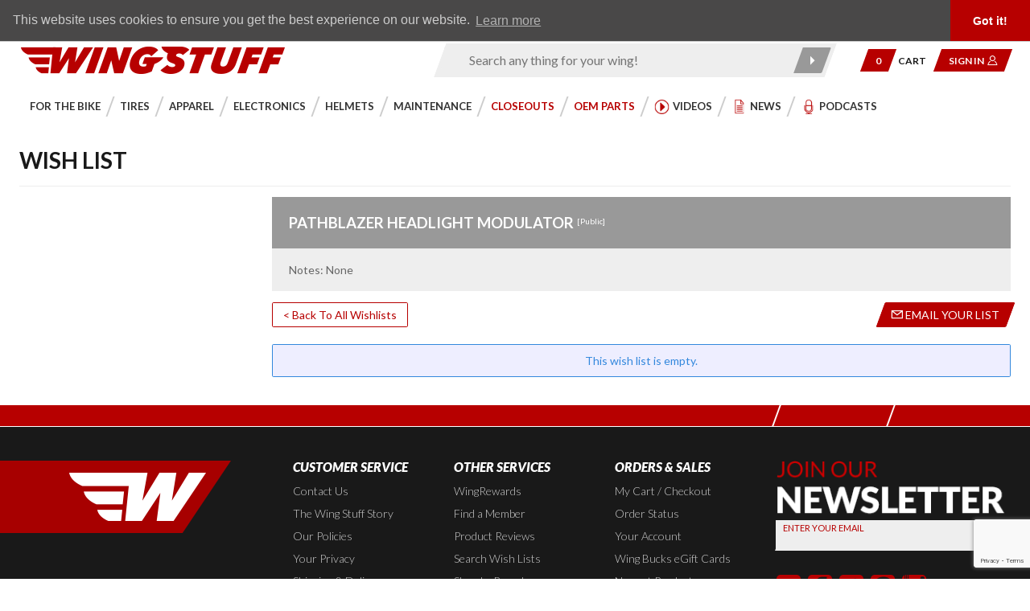

--- FILE ---
content_type: text/html; charset=utf-8
request_url: https://wingstuff.com/wishlist?WishList_ID=5270
body_size: 22178
content:
<!DOCTYPE html><html id="html_tag" lang="en" class="no-js" xmlns:fb="http://ogp.me/ns/fb#"><head><meta charset="utf-8"><meta http-equiv="X-UA-Compatible" content="IE=edge"><meta name="viewport" content="width=device-width, initial-scale=1"><base href="https://wingstuff.com/mm5/"><title>Wish List: WingStuff.com</title><link rel="preconnect" href="//www.google-analytics.com" data-resource-group="css_list" data-resource-code="preconnect-google-analytics" /><link rel="preconnect" href="https://fonts.gstatic.com" data-resource-group="css_list" data-resource-code="preconnect-google-fonts" /><link rel="preconnect" href="https://fonts.googleapis.com/" data-resource-group="css_list" data-resource-code="preconnect-google-fonts-api" /><link type="text/css" media="all" rel="stylesheet" href="themes/shadows/google_fonts.css?T=2915efaa" data-resource-group="css_list" data-resource-code="google-theme-fonts-local" /><link rel="preconnect" href="https://www.googletagmanager.com" data-resource-group="css_list" data-resource-code="preconnect-gtm" /><link rel="preconnect" href="https://app.zinrelo.com" data-resource-group="css_list" data-resource-code="preconnect-zinrelo" /><link rel="preconnect" href="https://stats.ryzeo.com" data-resource-group="css_list" data-resource-code="preconnect-ryzeo" /><link rel="preconnect" href="https://ajax.googleapis.com" data-resource-group="css_list" data-resource-code="preconnect-google-ajax" /><link type="text/css" media="all" rel="stylesheet" href="themes/shadows/combined.min.css?T=58747f18" data-resource-group="css_list" data-resource-code="combined_minified_css" /><script type="text/javascript" data-resource-group="css_list" data-resource-code="settings">
/* Theme Path inc Branch folder */var theme_path = 'themes/shadows/';var Store_Code = 'wings';/* mivaJS Theme Functionality Object */(function (mivaJS) {mivaJS.branchTemplateFolder = '';mivaJS.ReadyTheme = theme_path.split('/').reverse()[1];mivaJS.ReadyThemeVersion = '1.0.4';mivaJS.Store_Code = 'wings';mivaJS.Product_Code = '';mivaJS.Category_Code = '';mivaJS.Customer_Login = '';mivaJS.Page = 'WISH';mivaJS.Screen = 'WISH';mivaJS.BASK_URI = 'https://wingstuff.com/cart';mivaJS.Basket_ID = 'provisional';mivaJS.is_dev = '0';mivaJS.tkn_URI = "https:\/\/wingstuff.com\/noindex\/token.json";mivaJS.tkn_forms_URI = "https:\/\/wingstuff.com\/noindex\/tkn-forms.json";mivaJS.GDisTestUser = false;mivaJS.useDevResources = false;mivaJS.curr_URI = 'https://wingstuff.com/wishlist';}(window.mivaJS || (window.mivaJS = {})));/* GD PWA for WingStuff.com */if ('serviceWorker' in navigator) {window.addEventListener('load', () => {navigator.serviceWorker.register('/service-worker.js').then((reg) => {});});}/* Zonos Integration for Currency vs Dynamic Content etc. See RTCS - global_zonos_integration */function wingstuff_reinit_currency_converter() {if(typeof(zonos) == "object") {zonos.displayCurrency();}}
</script><script type="text/javascript">
var json_url = "https:\/\/wingstuff.com\/mm5\/json.mvc\u003F";
var json_nosessionurl = "https:\/\/wingstuff.com\/mm5\/json.mvc\u003F";
var Store_Code = "wings";
</script>
<script type="text/javascript" src="https://wingstuff.com/mm5/clientside.mvc?T=b8ef556b&amp;M=1&amp;Filename=ajax.js" integrity="sha512-McXI+cXIEPNC7HbSz94S2XM/R0v5YdTRU+BO1YbBiuXQAIswLmoQv1FxQYIXJJj7wDp49pxe2Z2jkAzxlwdpHA==" crossorigin="anonymous"></script><script type="text/javascript" src="https://wingstuff.com/mm5/clientside.mvc?T=b8ef556b&amp;M=1&amp;Filename=runtime_ui.js" integrity="sha512-/7xWGNe0sS/p3wr1li7dTArZ7U2U1wLTfYKLDGUh4nG7n6EV37Z6PmHUrztlddWy1VAMOFBZOvHSeKPkovwItw==" crossorigin="anonymous"></script>
<link rel="preconnect" href="https://fonts.googleapis.com">
<link rel="preconnect" href="https://fonts.gstatic.com" crossorigin>
<link href="https://fonts.googleapis.com/css2?family=Lato:ital,wght@0,300;0,400;0,700;0,900;1,300;1,400;1,700;1,900&display=swap" rel="stylesheet">
<script type="text/javascript">
var MMThemeBreakpoints =
[
{
"code":	"mobile",
"name":	"Mobile",
"start":	{
"unit": "px",
"value": ""
}
,
"end":	{
"unit": "em",
"value": "39.999"
}
}
,{
"code":	"tablet",
"name":	"Tablet",
"start":	{
"unit": "px",
"value": ""
}
,
"end":	{
"unit": "em",
"value": "59.999"
}
}
];
</script>
<script type="text/javascript" src="https://wingstuff.com/mm5/clientside.mvc?T=b8ef556b&amp;M=1&amp;Module_Code=cmp-cssui-searchfield&amp;Filename=runtime.js" integrity="sha512-teSzrMibngbwdbfyXVRBh+8lflHmBOiRaSk8G1VQuZKH8AZxftMYDKg7Bp49VYQx4dAOB5Ig279wpH2rUpx/6w==" crossorigin="anonymous"></script>
<script type="text/javascript">
var MMSearchField_Search_URL_sep = "https:\/\/wingstuff.com\/search\u003FSearch=";
(function( obj, eventType, fn )
{
if ( obj.addEventListener )
{
obj.addEventListener( eventType, fn, false );
}
else if ( obj.attachEvent )
{
obj.attachEvent( 'on' + eventType, fn );
}
})( window, 'mmsearchfield_override', function()
{
MMSearchField.prototype.Menu_Append_Item = function (data) {var self = this;var item;if (item = this.onMenuAppendItem(data.menuitem)) {item.mm_data = data;item.action = data.product_link;item.onclick = function (event) {self.Menu_Item_OnClick(event ? event : window.event, this.action);};item.onmousemove = function (event) {self.Event_MenuItem_MouseMove(event ? event : window.event, item);};this.element_menu.appendChild(item);this.menu_items.push(item);}wingstuff_reinit_currency_converter();}MMSearchField.prototype.Menu_Append_StoreSearch = function () {var self = this;var item;let categorySearch = document.querySelectorAll('[data-categorySearch]');if (categorySearch.length > 0) {let categoryArray = Array.from(categorySearch);categoryArray.forEach((category) => {category.action = category.href;});this.menu_items.splice(0, 0, ...categoryArray);}if (item = this.onMenuAppendStoreSearch(this.element_search.value)) {item.action = this.GetSearchURL() + encodeURIComponent(this.element_search.value);item.onclick = function (event) {self.Menu_Item_OnClick(event ? event : window.event, this.action);};item.onmousemove = function (event) {self.Event_MenuItem_MouseMove(event ? event : window.event, item);};this.element_menu.appendChild(item);this.menu_item_storesearch = item;this.menu_items.push(item);}wingstuff_reinit_currency_converter();};MMSearchField.prototype.Menu_Replace_StoreSearch = function () {var self = this;var item;if (item = this.onMenuAppendStoreSearch(this.element_search.value)) {item.action = this.GetSearchURL() + encodeURIComponent(this.element_search.value);item.onclick = function (event) {self.Menu_Item_OnClick(event ? event : window.event, this.action);};item.onmousemove = function (event) {self.Event_MenuItem_MouseMove(event ? event : window.event, item);};this.element_menu.appendChild(item);if (this.menu_item_storesearch && ((index = this.menu_items.indexOf(this.menu_item_storesearch)) != -1)) {this.menu_item_storesearch.parentNode.removeChild(this.menu_item_storesearch);this.menu_items.splice(index, 1);}if (this.selected_item === this.menu_item_storesearch) {this.Menu_Item_Select(item);}this.menu_item_storesearch = item;this.menu_items.push(item);}wingstuff_reinit_currency_converter();}MMSearchField.prototype.onMenuAppendHeader = function (data) {var span;span = newElement('span', {'id':'dynSRCH_header', 'class': 'x-search-preview__entry'}, null, null);span.innerHTML = "";return span;};MMSearchField.prototype.onMenuAppendItem = function (data) {var span;span = newElement('span', {'class': 'x-search-preview__entry','role': 'button','aria-label': 'View this item'}, null, null);span.innerHTML = data;return span;};MMSearchField.prototype.onMenuAppendStoreSearch = function (search_value) {let dynSRCH_header = document.getElementById('dynSRCH_header');let dynSRCH_categories = document.getElementById('dynSRCH_categories');var item;item = newElement('div', {'id':'dynSRCH_footer', 'class': 'x-search-preview__search-all'}, null, null);item.element_text = newTextNode('Click here to see all results for "' + search_value + '"', item);if (dynSRCH_header && dynSRCH_categories) {dynSRCH_header.parentNode.insertBefore(dynSRCH_categories, dynSRCH_header);dynSRCH_categories.classList.remove('u-hidden');dynSRCH_header.innerHTML = `<h3 class="x-category-tree__heading c-heading-charlie u-text-bold u-text-uppercase">Products:</h3>`;}return item;};MMSearchField.prototype.onFocus = function () {this.element_menu.classList.toggle('x-search-preview--open');wingstuff_reinit_currency_converter();};MMSearchField.prototype.onBlur = function () {this.element_menu.classList.toggle('x-search-preview--open');wingstuff_reinit_currency_converter();};MMSearchField.prototype.Menu_Item_Select = function (item) {this.selected_item = item;if (item !== null) {this.selected_item.className = classNameAdd(this.selected_item, 'mm_searchfield_menuitem_selected');}}
} );
</script>
<script type="application/ld+json">{"@context": "http://schema.org","@type": "LocalBusiness","address": {"@type": "PostalAddress","addressLocality": "San Clemente","addressRegion": "CA","streetAddress": "185 Avenida La Pata","postalCode": "92673","addressCountry": "US"},"description": "We specialize in Honda Goldwing Parts and Accessories for the GL1500, GL1800 and more. You can find discount motorcycle tires from Bridgestone, Dunlop and many others. We carry everything from air horns to windshields. You'll find our prices are very competitive.","name": "WingStuff.com","email": "customerservice@wingstuff.com","telephone": "(949) 454-2199","image": "https://wingstuff.com/mm5/graphics/00000001/wingstuff-header-logo.gif", "pricerange": "$-$$$"}</script><!-- Global site tag (gtag.js) - Google Ads: 945688579 --> <script async src="https://www.googletagmanager.com/gtag/js?id=AW-945688579"></script> <script> window.dataLayer = window.dataLayer || []; function gtag(){dataLayer.push(arguments);} gtag('js', new Date()); gtag('config', 'AW-945688579'); </script><meta property="og:site_name" content="WingStuff.com" /><meta property="og:type" content="website" /><meta property="og:url" content="https://wingstuff.com/wishlist" /><meta property="og:image" content="https://wingstuff.com/mm5/graphics/00000001/7/schema-fallback-image-NEW-3.png" /><meta property="og:description" content="WingStuff.com: Wish List" /><meta property="og:title" content="Wish List" /><meta name="twitter:card" content="summary"><meta name="twitter:site" content="@wingstuff"><meta name="twitter:creator" content="@wingstuff"><meta name="twitter:url" content="https://wingstuff.com/wishlist"><meta name="twitter:image" content="https://wingstuff.com/mm5/graphics/00000001/7/schema-fallback-image-NEW-3.png"><meta name="twitter:description" content="WingStuff.com: Wish List"><meta name="twitter:title" content="Wish List"><meta name="twitter:image:alt" content="Wish List"><!-- Do not remove the humans.txt or legal.txt tags. GD --><link href="/humans.txt" rel="author" /><link href="/legal.txt" rel="license" /><link rel="apple-touch-icon" sizes="180x180" href="/apple-touch-icon.png" /><link rel="icon" type="image/png" sizes="32x32" href="/favicon-32x32.png" /><link rel="icon" type="image/png" sizes="16x16" href="/favicon-16x16.png" /><link rel="manifest" href="/site.webmanifest" crossorigin="use-credentials" /><link rel="mask-icon" href="/safari-pinned-tab.svg" color="#5bbad5" /><meta name="msapplication-TileColor" content="#da532c" /><meta name="theme-color" content="#ffffff" /><link rel="canonical" href="https://wingstuff.com/wishlist" itemprop="url"><meta name="description" content="We specialize in Honda Goldwing Parts and Accessories for the GL1500, GL1800 and more. You can find discount motorcycle tires from Bridgestone, Dunlop and many others. We carry everything from air horns to windshields. You'll find our prices are very competitive." /><style type="text/css">.noCLS_1x1 { aspect-ratio: 1 / 1; }@media screen and (max-width: 460px) {.x-shopyourbike--bike { min-height: 140px; }.x-shopyourbike--fields { min-height: 150px; }#js-main-image-zoom, .MagicToolboxSlide, .MagicToolboxSlide a, figure.mz-figure.t-page-prod .x-fasten-PROD_gallery-row { min-height: 200px; }.t-page-prod .x-product-layout-images { min-height: 350px; }.t-page-prod .thumbnail-wrapper { min-height: 80px; }.t-page-prod .t-breadcrumbs { min-height: 75px; }.t-page-prod .x-fasten-PROD_gallery,.t-page-prod .x-fasten-PROD_gallery-row .flag { min-height: 250px; }.x-fasten-PROD_sharing,.x-zinrelo-prodshare { min-height: 110px; }}</style>
<script type="text/javascript" src="scripts/00000001/runtime_combofacets.js?T=536a4a6c" data-resource-code="runtime_combofacets"></script><!-- start ryzeo-->
<script>
window._ssstats=window._ssstats || [];
_ssstats.push(['configure', {
'accountId':513595
}]);
_ssstats.push(['configure', {
'formAutoEmailCapture':true
}]);
</script>
<script src='//cdn.statstrk01.com/assets/javascripts/sdk2.js' async></script>
<!-- end ryzeo--><!-- Google Tag Manager - Data Layer --><script>window.dataLayer = window.dataLayer || []; window.dataLayer.push({'requestUri': '\/wishlist\u003FWishList_ID\u003D5270','canonicalUri': '\/wishlist\u003FWishList_ID\u003D5270','refererUri': '','pageCode': 'WISH','pageType': 'other','pageName': 'Wish List','basketId': 'provisional','categoryCode': '','categoryName': '','checkoutStep': ''});</script><!-- Google Tag Manager --><script>(function(w,d,s,l,i){w[l]=w[l]||[];w[l].push({'gtm.start':new Date().getTime(),event:'gtm.js'});var f=d.getElementsByTagName(s)[0],j=d.createElement(s),dl=l!='dataLayer'?'&l='+l:'';j.async=true;j.src='https://www.googletagmanager.com/gtm.js?id='+i+dl;f.parentNode.insertBefore(j,f);})(window,document,'script','dataLayer','GTM-5WX9268');</script><!-- End Google Tag Manager -->
<script>(function(w,d,s,l,i){w[l]=w[l]||[];w[l].push({'gtm.start':new Date().getTime(),event:'gtm.js'});var f=d.getElementsByTagName(s)[0],j=d.createElement(s),dl=l!='dataLayer'?'&l='+l:'';j.async=true;j.src='https://www.googletagmanager.com/gtm.js?id='+i+dl;f.parentNode.insertBefore(j,f);})(window,document,'script','dataLayer','GTM-NBVSSBV');</script><script type="text/javascript">(function(document, tag) { var script = document.createElement(tag); var element = document.getElementsByTagName('body')[0]; script.src = 'https://acsbap.com/apps/app/assets/js/acsb.js'; script.async = true; script.defer = true; (typeof element === 'undefined' ? document.getElementsByTagName('html')[0] : element).appendChild(script); script.onload = function() { acsbJS.init({ statementLink : '', feedbackLink : '', footerHtml : '', hideMobile : false, hideTrigger : false, language : 'en', position : 'left', leadColor : '#146FF8', triggerColor : '#146FF8', triggerRadius : '50%', triggerPositionX : 'left', triggerPositionY : 'bottom', triggerIcon : 'default', triggerSize : 'medium', triggerOffsetX : 20, triggerOffsetY : 20, mobile : { triggerSize : 'small', triggerPositionX : 'left', triggerPositionY : 'bottom', triggerOffsetX : 0, triggerOffsetY : 0, triggerRadius : '0' } }); };}(document, 'script'));</script><style type="text/css">/* Zonos customized integration for WingStuff by Glendale Designs */.z-intl .is-us-domestic-only {display: none !important;}/* Align chat floatie with other floaties inc zonos */body .pubble-sb-br, body .pubble-sb-mr, body .pubble-sb-tr {right: 28px;bottom: 16px;}body #extreme_footer {padding-bottom: 5rem;}/* Zonos country "Hello" bubble for US only, production mode */body #zonos.US.left {display: none;}body #zonos.left .z-flag {left: 40px;bottom: 8px;}	@media screen and (min-width: 1024px) {body #zonos.left .z-flag {left: 66px;}	}	</style><script src="https://hello.zonos.com/hello.js?siteKey=KG0O8WAPCGLC"></script><script type="text/javascript">/* Zonos currency conversion (for international only) */window.addEventListener("DOMContentLoaded", function(){ if(typeof(zonos) == "object") {zonos.config({ currencySelectors: '.z-intl .zonos_money'});console.log("Total intl currency nodes: " + document.querySelectorAll('.z-intl .zonos_money').length);}});</script>
<link type="text/css" media="all" rel="stylesheet" integrity="sha256-69Tt9DsoBK9qMhw9gpXDTOkmstvKldtscnBA+L+Jrcw= sha384-sBEGab8vK3P1yOs1b1Qth9hmzJurUBgVr1H2EuLXEAXTvrZmTYBISK2Vcafk8Gdd sha512-5hMtmKRGkEuE/ORikelGfUBu5HXfVXLPdup9u5P/72NfHoVKIe4UiG0EPwOkVShBerKMUmUL0tb2qNV6NjL9Bg==" crossorigin="anonymous" href="https://wingstuff.com/mm5/json.mvc?Store_Code=wings&amp;Function=CSSResource_Output&amp;CSSResource_Code=mm-theme-styles&T=24c20eed" data-resource-group="modules" data-resource-code="mm-theme-styles" /><script type="text/javascript" data-resource-group="modules" data-resource-code="recaptcha_v3">
(() =>
{
var script;
script	= document.createElement( 'script' );
script.src	= 'https://www.google.com/recaptcha/api.js?render=6LdEw84pAAAAAAdZsLMnme540lwRJZ8DizYfPmuy';
document.documentElement.appendChild( script );
} )();
document.addEventListener( 'DOMContentLoaded', () =>
{
var form, element, elements, form_lookup;
form_lookup = new Array();
elements = document.querySelectorAll( 'form input\u005Bname\u003D\"Action\"\u005D\u005Bvalue\u003D\"ICST\"\u005D' )
for ( element of elements )
{
if ( element instanceof HTMLFormElement )	form = element;
else if ( element.form instanceof HTMLFormElement )	form = element.form;
else
{
form = null;
while ( element )
{
if ( element instanceof HTMLFormElement )
{
form = element;
break;
}
element = element.parentNode;
}
}
if ( form && ( form_lookup.indexOf( form ) === -1 ) )
{
form_lookup.push( form );
new Miva_reCAPTCHAv3_FormSubmitListener( form, 'customer_account_create' );
}
}
elements = document.querySelectorAll( 'form input\u005Bname\u003D\"Action\"\u005D\u005Bvalue\u003D\"ICSQ\"\u005D, form input\u005Bname\u003D\"Action\"\u005D\u005Bvalue\u005E\u003D\"ICSQ,\"\u005D' )
for ( element of elements )
{
if ( element instanceof HTMLFormElement )	form = element;
else if ( element.form instanceof HTMLFormElement )	form = element.form;
else
{
form = null;
while ( element )
{
if ( element instanceof HTMLFormElement )
{
form = element;
break;
}
element = element.parentNode;
}
}
if ( form && ( form_lookup.indexOf( form ) === -1 ) )
{
form_lookup.push( form );
new Miva_reCAPTCHAv3_FormSubmitListener( form, 'customer_account_quick_create' );
}
}
elements = document.querySelectorAll( 'form input\u005Bname\u003D\"Action\"\u005D\u005Bvalue\u003D\"IAFL\"\u005D' )
for ( element of elements )
{
if ( element instanceof HTMLFormElement )	form = element;
else if ( element.form instanceof HTMLFormElement )	form = element.form;
else
{
form = null;
while ( element )
{
if ( element instanceof HTMLFormElement )
{
form = element;
break;
}
element = element.parentNode;
}
}
if ( form && ( form_lookup.indexOf( form ) === -1 ) )
{
form_lookup.push( form );
new Miva_reCAPTCHAv3_FormSubmitListener( form, 'affiliate_account_create' );
}
}
elements = document.querySelectorAll( 'form input\u005Bname\u003D\"Action\"\u005D\u005Bvalue\u003D\"EMPW\"\u005D' )
for ( element of elements )
{
if ( element instanceof HTMLFormElement )	form = element;
else if ( element.form instanceof HTMLFormElement )	form = element.form;
else
{
form = null;
while ( element )
{
if ( element instanceof HTMLFormElement )
{
form = element;
break;
}
element = element.parentNode;
}
}
if ( form && ( form_lookup.indexOf( form ) === -1 ) )
{
form_lookup.push( form );
new Miva_reCAPTCHAv3_FormSubmitListener( form, 'customer_forgot_password' );
}
}
elements = document.querySelectorAll( 'form input\u005Bname\u003D\"Action\"\u005D\u005Bvalue\u003D\"AFPW\"\u005D' )
for ( element of elements )
{
if ( element instanceof HTMLFormElement )	form = element;
else if ( element.form instanceof HTMLFormElement )	form = element.form;
else
{
form = null;
while ( element )
{
if ( element instanceof HTMLFormElement )
{
form = element;
break;
}
element = element.parentNode;
}
}
if ( form && ( form_lookup.indexOf( form ) === -1 ) )
{
form_lookup.push( form );
new Miva_reCAPTCHAv3_FormSubmitListener( form, 'affiliate_forgot_password' );
}
}
elements = document.querySelectorAll( 'form input\u005Bname\u003D\"Action\"\u005D\u005Bvalue\u003D\"CSTR\"\u005D' )
for ( element of elements )
{
if ( element instanceof HTMLFormElement )	form = element;
else if ( element.form instanceof HTMLFormElement )	form = element.form;
else
{
form = null;
while ( element )
{
if ( element instanceof HTMLFormElement )
{
form = element;
break;
}
element = element.parentNode;
}
}
if ( form && ( form_lookup.indexOf( form ) === -1 ) )
{
form_lookup.push( form );
new Miva_reCAPTCHAv3_FormSubmitListener( form, 'customer_reset_password' );
}
}
elements = document.querySelectorAll( 'form input\u005Bname\u003D\"Action\"\u005D\u005Bvalue\u003D\"AFFR\"\u005D' )
for ( element of elements )
{
if ( element instanceof HTMLFormElement )	form = element;
else if ( element.form instanceof HTMLFormElement )	form = element.form;
else
{
form = null;
while ( element )
{
if ( element instanceof HTMLFormElement )
{
form = element;
break;
}
element = element.parentNode;
}
}
if ( form && ( form_lookup.indexOf( form ) === -1 ) )
{
form_lookup.push( form );
new Miva_reCAPTCHAv3_FormSubmitListener( form, 'affiliate_reset_password' );
}
}
elements = document.querySelectorAll( 'form input\u005Bname\u003D\"Action\"\u005D\u005Bvalue\u003D\"bloggeraction_comment\"\u005D' )
for ( element of elements )
{
if ( element instanceof HTMLFormElement )	form = element;
else if ( element.form instanceof HTMLFormElement )	form = element.form;
else
{
form = null;
while ( element )
{
if ( element instanceof HTMLFormElement )
{
form = element;
break;
}
element = element.parentNode;
}
}
if ( form && ( form_lookup.indexOf( form ) === -1 ) )
{
form_lookup.push( form );
new Miva_reCAPTCHAv3_FormSubmitListener( form, 'blogger_comment' );
}
}
elements = document.querySelectorAll( 'form input\u005Bname\u003D\"Action\"\u005D\u005Bvalue\u003D\"FIND_MEMBER\"\u005D, \u0023js-paginationForm__00' )
for ( element of elements )
{
if ( element instanceof HTMLFormElement )	form = element;
else if ( element.form instanceof HTMLFormElement )	form = element.form;
else
{
form = null;
while ( element )
{
if ( element instanceof HTMLFormElement )
{
form = element;
break;
}
element = element.parentNode;
}
}
if ( form && ( form_lookup.indexOf( form ) === -1 ) )
{
form_lookup.push( form );
new Miva_reCAPTCHAv3_FormSubmitListener( form, 'community_member_search' );
}
}
elements = document.querySelectorAll( 'input\u005Bname\u003D\"Action\"\u005D\u005Bvalue\u003D\"MMX_CONTACT_FORM_SUBMITTED\"\u005D' )
for ( element of elements )
{
if ( element instanceof HTMLFormElement )	form = element;
else if ( element.form instanceof HTMLFormElement )	form = element.form;
else
{
form = null;
while ( element )
{
if ( element instanceof HTMLFormElement )
{
form = element;
break;
}
element = element.parentNode;
}
}
if ( form && ( form_lookup.indexOf( form ) === -1 ) )
{
form_lookup.push( form );
new Miva_reCAPTCHAv3_FormSubmitListener( form, 'MMX_CONTACT_FORM_SUBMITTED' );
}
}
elements = document.querySelectorAll( 'form input\u005Bname\u003D\"Action\"\u005D\u005Bvalue\u003D\"RMAFORMREQUEST\"\u005D' )
for ( element of elements )
{
if ( element instanceof HTMLFormElement )	form = element;
else if ( element.form instanceof HTMLFormElement )	form = element.form;
else
{
form = null;
while ( element )
{
if ( element instanceof HTMLFormElement )
{
form = element;
break;
}
element = element.parentNode;
}
}
if ( form && ( form_lookup.indexOf( form ) === -1 ) )
{
form_lookup.push( form );
new Miva_reCAPTCHAv3_FormSubmitListener( form, 'RMAFORMREQUEST' );
}
}
} );
class Miva_reCAPTCHAv3_FormSubmitListener
{
#form;
#submitting;
#event_submit;
#original_submit;
#recaptcha_action;
constructor( form, recaptcha_action )
{
this.#form	= form;
this.#submitting	= false;
this.#original_submit	= form.submit;
this.#recaptcha_action	= recaptcha_action;
this.#event_submit	= ( e ) =>
{
e.stopImmediatePropagation();
e.preventDefault();
//
// Trigger overwritten submit to build reCAPTCHAv3 response, where the original
// form submit will be restored in the callback and the "submit" listener removed.
//
this.#form.submit();
}
this.#form.submit	= () =>
{
if ( this.#submitting )
{
return;
}
this.#submitting = true;
Miva_reCAPTCHAv3_Submit( this.#recaptcha_action, ( token ) =>
{
var input_response;
this.#submitting	= false;
input_response	= document.createElement( 'input' );
input_response.type	= 'hidden';
input_response.name	= 'reCAPTCHAv3_Response';
input_response.value	= token;
this.#form.submit	= this.#original_submit;
this.#form.removeEventListener( 'submit', this.#event_submit, { capture: true } );
this.#form.appendChild( input_response );
if ( this.#form.requestSubmit )	this.#form.requestSubmit();
else	this.#form.dispatchEvent( new Event( 'submit', { bubbles: true, cancelable: true } ) );
} );
};
this.#form.addEventListener( 'submit', this.#event_submit, { capture: true } );
}
}
function Miva_reCAPTCHAv3_Submit( recaptcha_action, callback )
{
try
{
grecaptcha.ready( () => {
try
{
grecaptcha.execute( '6LdEw84pAAAAAAdZsLMnme540lwRJZ8DizYfPmuy', { action: recaptcha_action } ).then( ( token ) => {
callback( token );
} );
}
catch ( e )
{
setTimeout( () => callback( 'recaptcha failed' ) );
}
} );
}
catch ( e )
{
setTimeout( () => callback( 'recaptcha failed' ) );
}
}
</script><link type="text/css" media="all" rel="stylesheet" href="themes/shadows/extensions/wishlists/gd_wishlists.css?T=6d790e49" data-resource-group="head_tag" data-resource-code="x-gd_wishlists" /><link type="text/css" media="all" rel="stylesheet" href="themes/shadows/extensions/community/community.min.css?T=18a24e86" data-resource-code="x-community" /><link type="text/css" media="all" rel="stylesheet" href="themes/shadows/extensions/community/artwork/artwork.min.css?T=2f6bedee" data-resource-code="community-artwork" /></head><body id="js-WISH" class="o-site-wrapper t-page-wish"><div id="back_to_top"></div><form role="presentation" id="js-a11y_helper_navlinks" class="nm"><button class="u-hide-visually" id="js-goto__primary_navbar" type="button" onclick="themeFunctionality.sharedFunctions.goToTarget('primary_navbar',this,'blur');">Skip to navigation bar</button><button class="u-hide-visually" id="js-goto__main_content" type="button" onclick="themeFunctionality.sharedFunctions.goToTarget('read_main',this,'blur');">Skip to content</button><button class="u-hide-visually" id="js-goto__cart" type="button" onclick="location.href='https://wingstuff.com/cart';">Go to shopping cart page</button><button class="u-hide-visually" id="js-goto__global_footer" type="button" onclick="themeFunctionality.sharedFunctions.goToTarget('global_footer',this,'blur');">Skip to footer</button></form><div tabindex="-1" aria-hidden="true"><noscript><iframe tabindex="-1" src="https://www.googletagmanager.com/ns.html?id=GTM-NBVSSBV" height="0" width="0" style="display:none;visibility:hidden"></iframe></noscript><noscript><iframe tabindex="-1" src="https://www.googletagmanager.com/ns.html?id=GTM-5WX9268" height="0" width="0" style="display:none;visibility:hidden"></iframe></noscript></div><header class="o-wrapper o-wrapper--full o-wrapper--flush t-site-header " data-hook="site-header"><section class="u-bg-black u-color-white "><div class="o-wrapper"><div class="o-layout t-site-header__top-navigation"><div class="o-layout__item u-width-12 u-width-4--l u-text-center u-text-left--l"><div id="dspFreeShippingAmtRemaining" class="u-flex">
<span id="header_message"><span class="t-site-header__icon"><img src="/design-assets/theme/truck.gif" alt="" width="22" height="17" style="aspect-ratio: 22 / 17;" /></span><span class="t-site-header__message"><span class="u-font-black">FREE SHIPPING</span> on orders over $89</span></span>
</div>
</div><div class="o-layout o-layout--align-center o-layout__item u-text-uppercase u-hidden u-flex--l u-width-8--l t-site-header__links"><div class="o-layout__item"><div class="x-transfigure-navigation__footer"><a class="x-transfigure-navigation__footer-link do-skew--m" href="https://wingstuff.com/rewards"><span class="fix-skew--m">Earn WingRewards</span></a><a class="x-transfigure-navigation__footer-link do-skew--m" href="https://wingstuff.com/testimonials.html"><span class="fix-skew--m">Testimonials</span></a><a class="x-transfigure-navigation__footer-link do-skew--m" href="https://wingstuff.com/product_reviews"><span class="fix-skew--m">Product Reviews</span></a><a class="x-transfigure-navigation__footer-link do-skew--m" href="https://wingstuff.com/community"><span class="fix-skew--m">Community</span></a><a class="x-transfigure-navigation__footer-link do-skew--m" href="tel:1-949-454-2199"><span class="fix-skew--m">949.454.2199</span></a><a class="x-transfigure-navigation__footer-link do-skew--m" href="https://wingstuff.com/contact"><span class="fix-skew--m" aria-label="Go to the Contact Us page"><img src="/design-assets/theme/paper-airplane.gif" alt="" width="22" height="17" style="aspect-ratio: 22 / 17;" /><b class="u-hidden--l">Contact Us</b></span></a></div><!--Last updated: cache-navbar-support_navigation : 2025-12-15, 19:33:01 EST--></div></div></div></div></section><section class="o-wrapper t-site-header__masthead" ><div class="o-layout t-site-header__masthead-container"><div class="o-layout__item u-width-2 u-width-1--m u-hidden--l "><button class="c-button c-button--flush c-button--full c-button--hollow u-bg-transparent u-border-none u-color-gray-50 u-font-huge u-icon-menu" data-hook="open-main-menu" aria-label="Open mobile navigation"></button></div><div class="o-layout__item u-width-8 u-width-10--m u-width-4--l u-width-5--xl u-text-center u-text-left--l t-site-header__logo"><a href="https://wingstuff.com/" rel="nofollow" aria-label="Back to the home page"><span class="u-hide-visually">WingStuff</span><img class="site-logo" src="graphics/00000001/wingstuff-header-logo.gif" alt="WingStuff" width="332" height="48" style="aspect-ratio: 332 / 48; max-width: 100%;"></a></div><div class="o-layout__item u-width-2 u-width-1--m u-hidden--l t-site-header__basket-link-container--mobile "><a class="u-icon-cart-empty u-color-gray-50 t-site-header__basket-link--mobile" data-hook="open-mini-basket" href="https://wingstuff.com/cart" aria-label="Open shopping cart"><span class="u-bg-gray-50 u-color-gray-10 u-font-primary t-site-header__basket-link-quantity--mobile" data-hook="mini-basket-count" role="button" tabindex="0">0</span></a></div><div style="padding-right:1rem;" class="t-site-header__search-form-container o-layout__item u-width-12 u-width-5--l " itemscope itemtype="http://schema.org/WebSite"><meta itemprop="url" content="//wingstuff.com/"/><form role="search" class="do-skew u-bg-silver t-site-header__search-form" method="get" action="https://wingstuff.com/search" itemprop="potentialAction" itemscope itemtype="http://schema.org/SearchAction"><fieldset><legend>Product Search</legend><ul class="c-form-list"><li class="c-form-list__item c-form-list__item--full c-control-group u-flex"><meta itemprop="target" content="https://wingstuff.com/search?q={Search}"/><input class="fix-skew c-form-input c-control-group__field u-bg-silver u-border-none" data-mm_searchfield="Yes" data-mm_searchfield_id="x-search-preview" type="search" name="Search" value="" placeholder="Search any thing for your wing!" aria-label="Enter search keyword(s)" autocomplete="off" required itemprop="query-input"><button class="c-button u-font-tiny c-control-group__button u-bg-gray u-color-white u-border-none" type="submit" aria-label="Submit search"><span class="fix-skew">&nbsp;<span class="u-icon-triangle-right" aria-hidden="true"></span>&nbsp;</span></button></li></ul></fieldset></form><span aria-atomic="true" aria-live="assertive" class="x-search-preview u-over-everything" data-mm_searchfield_menu="Yes" data-mm_searchfield_id="x-search-preview" role="listbox"></span></div><div id="t-global-account-container" class="o-layout__item u-hidden u-flex--l u-width-3--l u-width-2--xl t-site-header__masthead-links "><span class="u-flex t-site-header__basket-link u-text-uppercase u-font-bold"><span aria-label="Open the mini cart. Total items in cart:" style="cursor:pointer;" data-hook="open-mini-basket" role="button" tabindex="0" class="t-site-header__button-size do-skew u-bg-red u-color-white t-site-header__basket-link-quantity"><span class="fix-skew" data-hook="mini-basket-count">0</span></span><a href="https://wingstuff.com/cart" aria-label="Go to shopping cart page" class="t-site-header__button-size do-skew u-bg-white u-color-black nlp" style="margin-left:0.5rem;"><span class="fix-skew">Cart</span></a></span><span class="u-flex u-text-uppercase u-font-bold"><span style="cursor:pointer;" tabindex="0" role="button" data-hook="show-related" data-target="global-account" class="t-site-header__button-size do-skew u-bg-red u-color-white last-skewed-item"><span class="fix-skew">Sign In &nbsp;<span class="u-icon-user" aria-hidden="true"></span></span></span></span><div class="u-over-everything t-global-account" data-hook="global-account"><form role="form" class="u-hidden t-global-account__form" method="post" action="https://wingstuff.com/wishlist" autocomplete="off"><fieldset><legend>Sign in to your account</legend><input type="hidden" tabindex="-1" name="Action" value="LOGN" /><input type="hidden" tabindex="-1" name="Category_Code" value="" /><input type="hidden" tabindex="-1" name="Product_Code" value="" /><input type="hidden" tabindex="-1" name="Search" value="" /><input type="hidden" tabindex="-1" name="Per_Page" value="" /><input type="hidden" tabindex="-1" name="Sort_By" value="id_desc" /><p role="presentation" class="u-text-center" aria-hidden="true"><span class="u-font-black u-text-uppercase u-font-16">Sign in to your account</span></p><ul class="c-form-list"><li class="c-form-list__item c-form-list__item--full"><label for="js_toplogin__email" class="u-hide-visually">Enter Email Adress:</label><input id="js_toplogin__email" class="x-toggle-tabindex c-form-input c-form-input--large" type="email" name="Customer_LoginEmail" value="" autocomplete="email" placeholder="Email" required /></li><li class="c-form-list__item c-form-list__item--full"><label for="js_toplogin__pw" class="u-hide-visually">Enter Password:</label><input id="js_toplogin__pw" class="x-toggle-tabindex x-toggle-tabindex c-form-input c-form-input--large" type="password" name="Customer_Password" autocomplete="current-password" placeholder="Password" required /></li><li class="c-form-list__item c-form-list__item--full u-text-center" style="padding-left:1rem; padding-right:1rem;"><button class="x-toggle-tabindex c-button c-button--large c-button--full c-button--square u-text-bold u-text-uppercase do-skew u-bg-red u-color-white" type="submit"><span class="fix-skew">Sign In</span></button></li><li class="c-form-list__item c-form-list__item--full u-text-center tp"><a class="x-toggle-tabindex u-text-bold u-text-uppercase" href="https://wingstuff.com/login">Join Free Today</a></li><li class="c-form-list__item c-form-list__item--full u-text-center"><a class="x-toggle-tabindex u-text-bold u-text-uppercase" href="https://wingstuff.com/forgot">Forgot Password?</a></li></ul></fieldset></form></div></div></div></section></header><!-- end t-site-header --><div class="o-wrapper t-site-navigation nrp "><div class="o-layout o-layout--align-center o-layout--flush o-layout--justify-center t-site-navigation__wrap"><nav id="primary_navbar" class="o-layout__item u-width-12 u-text-uppercase c-navigation x-transfigure-navigation " data-hook="transfigure-navigation"><div class="u-hidden--l" id="outside_close_hamburger_container"><button id="outside_close_hamburger" class="c-button u-bg-red u-color-white u-icon-cross c-control-group__button c-button__close-main-menu" data-hook="close-main-menu"></button></div><div class="x-transfigure-navigation__wrap" data-layout="horizontal-mega-menu"><header class="x-transfigure-navigation__header u-hidden--l c-control-group"><a class="c-button c-button--full c-button--large c-control-group__button u-bg-black u-color-white u-text-bold u-text-uppercase" href="https://wingstuff.com/profile"><span class="u-icon-user"></span> My Account <span class="u-icon-triangle-right u-color-red"></span></a><div class="x-transfigure-navigation__header-buttons o-layout u-text-center u-grids-3"><div class="o-layout__item"><a href="https://wingstuff.com/order-history-list.html" class="c-button u-bg-red u-color-white">Orders</a></div><div class="o-layout__item"><a href="https://wingstuff.com/rma" class="c-button u-bg-red u-color-white">Returns</a></div><div class="o-layout__item"><a href="https://wingstuff.com/wish-lists" class="c-button u-bg-red u-color-white">Wishlists</a></div></div></header><div class="x-transfigure-navigation__content"><ul class="c-navigation__row c-navigation__row-l1 x-transfigure-navigation__row" id="mmUL">	<li  tabindex="0" role="button" mmul_a11y_li_l1  class="c-navigation__list c-navigation__list-l1 has-child-menu" data-hook="has-drop-down has-child-menu"><a class="item_1 do-skew--l c-navigation__link c-navigation__link-l1" href="https://wingstuff.com/shop/for_the_bike" target="_self"><span class="fix-skew--l activeBorder">For the Bike<span class="u-hidden--l c-navigation__link-carat"><span class="u-icon-chevron-right"></span></span></span></a><ul class="c-navigation__row c-navigation__row-l2 is-hidden mmUL-bg"><li class="c-navigation__list u-hidden--l" data-hook="show-previous-menu"><span class="c-navigation__link u-color-red"><span class="u-icon-chevron-left">&nbsp;</span><span class="o-layout--grow">Main Menu</span></span></li><li class="c-navigation__list c-navigation__list-l2 has-child-menu" data-hook="has-child-menu"><a class="c-navigation__link c-navigation__link-l2" href="https://wingstuff.com/shop/handlebar_accessories" target="_self">Handlebar Accessories<span class="u-hidden--l c-navigation__link-carat"><span class="u-icon-chevron-right"></span></span></a><ul class="c-navigation__row c-navigation__row-l3 is-hidden"><li class="c-navigation__list u-hidden--l" data-hook="show-previous-menu"><span class="c-navigation__link u-color-red"><span class="u-icon-chevron-left">&nbsp;</span><span class="o-layout--grow">Main Menu</span></span></li><li class="c-navigation__list c-navigation__list-l3"><a class="c-navigation__link c-navigation__link-l3" href="https://wingstuff.com/shop/coin_holders" target="_self">Coin Holders</a></li><li class="c-navigation__list c-navigation__list-l3"><a class="c-navigation__link c-navigation__link-l3" href="https://wingstuff.com/shop/device_mounts" target="_self">Device Mounts</a></li><li class="c-navigation__list c-navigation__list-l3"><a class="c-navigation__link c-navigation__link-l3" href="https://wingstuff.com/shop/grip_ends_weights" target="_self">Grip Ends & Weights</a></li><li class="c-navigation__list c-navigation__list-l3"><a class="c-navigation__link c-navigation__link-l3" href="https://wingstuff.com/shop/grip_rest_cruise_controls" target="_self">Grip Rest & Cruise Controls</a></li><li class="c-navigation__list c-navigation__list-l3"><a class="c-navigation__link c-navigation__link-l3" href="https://wingstuff.com/shop/handlebar_accents" target="_self">Handlebar Accents</a></li><li class="c-navigation__list c-navigation__list-l3"><a class="c-navigation__link c-navigation__link-l3" href="https://wingstuff.com/shop/handlebar_grips" target="_self">Handlebar Grips</a></li><li class="c-navigation__list c-navigation__list-l3"><a class="c-navigation__link c-navigation__link-l3" href="https://wingstuff.com/shop/handlebar_risers" target="_self">Handlebar Risers</a></li><li class="c-navigation__list c-navigation__list-l3"><a class="c-navigation__link c-navigation__link-l3" href="https://wingstuff.com/shop/handlebars" target="_self">Handlebars</a></li><li class="c-navigation__list c-navigation__list-l3"><a class="c-navigation__link c-navigation__link-l3" href="https://wingstuff.com/shop/levers_accessories" target="_self">Levers & Accessories</a></li><li class="c-navigation__list c-navigation__list-l3"><a class="c-navigation__link c-navigation__link-l3" href="https://wingstuff.com/shop/master_cylinder_covers" target="_self">Master Cylinder Covers</a></li><li class="c-navigation__list u-hidden--l"><a class="c-navigation__link u-color-red" href="https://wingstuff.com/shop/handlebar_accessories" target="_self">View All Handlebar Accessories</a></li></ul></li><li class="c-navigation__list c-navigation__list-l2 has-child-menu" data-hook="has-child-menu"><a class="c-navigation__link c-navigation__link-l2" href="https://wingstuff.com/shop/footrests_stands" target="_self">Footrests & Stands<span class="u-hidden--l c-navigation__link-carat"><span class="u-icon-chevron-right"></span></span></a><ul class="c-navigation__row c-navigation__row-l3 is-hidden"><li class="c-navigation__list u-hidden--l" data-hook="show-previous-menu"><span class="c-navigation__link u-color-red"><span class="u-icon-chevron-left">&nbsp;</span><span class="o-layout--grow">Main Menu</span></span></li><li class="c-navigation__list c-navigation__list-l3"><a class="c-navigation__link c-navigation__link-l3" href="https://wingstuff.com/shop/floorboards" target="_self">Floorboards</a></li><li class="c-navigation__list c-navigation__list-l3"><a class="c-navigation__link c-navigation__link-l3" href="https://wingstuff.com/shop/footpegs" target="_self">Footpegs</a></li><li class="c-navigation__list c-navigation__list-l3"><a class="c-navigation__link c-navigation__link-l3" href="https://wingstuff.com/shop/brake_pedals" target="_self">Brake Pedals</a></li><li class="c-navigation__list c-navigation__list-l3"><a class="c-navigation__link c-navigation__link-l3" href="https://wingstuff.com/shop/shifter_items" target="_self">Shifter Items</a></li><li class="c-navigation__list c-navigation__list-l3"><a class="c-navigation__link c-navigation__link-l3" href="https://wingstuff.com/shop/board_risers_mounts" target="_self">Board Risers & Mounts</a></li><li class="c-navigation__list c-navigation__list-l3"><a class="c-navigation__link c-navigation__link-l3" href="https://wingstuff.com/shop/kickstands_ride_offs" target="_self">Kickstands & Ride Offs</a></li><li class="c-navigation__list u-hidden--l"><a class="c-navigation__link u-color-red" href="https://wingstuff.com/shop/footrests_stands" target="_self">View All Footrests & Stands</a></li></ul></li><li class="c-navigation__list c-navigation__list-l2 has-child-menu" data-hook="has-child-menu"><a class="c-navigation__link c-navigation__link-l2" href="https://wingstuff.com/shop/accessories" target="_self">Accessories<span class="u-hidden--l c-navigation__link-carat"><span class="u-icon-chevron-right"></span></span></a><ul class="c-navigation__row c-navigation__row-l3 is-hidden"><li class="c-navigation__list u-hidden--l" data-hook="show-previous-menu"><span class="c-navigation__link u-color-red"><span class="u-icon-chevron-left">&nbsp;</span><span class="o-layout--grow">Main Menu</span></span></li><li class="c-navigation__list c-navigation__list-l3"><a class="c-navigation__link c-navigation__link-l3" href="https://wingstuff.com/shop/air_deflectors" target="_self">Air Deflectors</a></li><li class="c-navigation__list c-navigation__list-l3"><a class="c-navigation__link c-navigation__link-l3" href="https://wingstuff.com/shop/animal_deer_alerts" target="_self">Animal & Deer Alerts</a></li><li class="c-navigation__list c-navigation__list-l3"><a class="c-navigation__link c-navigation__link-l3" href="https://wingstuff.com/shop/backrests_armrests" target="_self">Backrests & Armrests</a></li><li class="c-navigation__list c-navigation__list-l3"><a class="c-navigation__link c-navigation__link-l3" href="https://wingstuff.com/shop/belly_pans" target="_self">Belly Pans</a></li><li class="c-navigation__list c-navigation__list-l3"><a class="c-navigation__link c-navigation__link-l3" href="https://wingstuff.com/shop/dash_accessories" target="_self">Dash Accessories</a></li><li class="c-navigation__list c-navigation__list-l3"><a class="c-navigation__link c-navigation__link-l3" href="https://wingstuff.com/shop/drink_holders" target="_self">Drink Holders</a></li><li class="c-navigation__list c-navigation__list-l3"><a class="c-navigation__link c-navigation__link-l3" href="https://wingstuff.com/shop/engine_accessories" target="_self">Engine Accessories</a></li><li class="c-navigation__list c-navigation__list-l3"><a class="c-navigation__link c-navigation__link-l3" href="https://wingstuff.com/shop/fairing_accessories" target="_self">Fairing Accessories</a></li><li class="c-navigation__list c-navigation__list-l3"><a class="c-navigation__link c-navigation__link-l3" href="https://wingstuff.com/shop/fender_accessories" target="_self">Fender Accessories</a></li><li class="c-navigation__list c-navigation__list-l3"><a class="c-navigation__link c-navigation__link-l3" href="https://wingstuff.com/shop/flags_flag_poles" target="_self">Flags & Flag Poles</a></li><li class="c-navigation__list c-navigation__list-l3"><a class="c-navigation__link c-navigation__link-l3" href="https://wingstuff.com/shop/gauges_indicators" target="_self">Gauges & Indicators</a></li><li class="c-navigation__list c-navigation__list-l3"><a class="c-navigation__link c-navigation__link-l3" href="https://wingstuff.com/shop/horns_covers" target="_self">Horns & Covers</a></li><li class="c-navigation__list c-navigation__list-l3"><a class="c-navigation__link c-navigation__link-l3" href="https://wingstuff.com/shop/keys_locks_alarms" target="_self">Keys, Locks & Alarms</a></li><li class="c-navigation__list c-navigation__list-l3"><a class="c-navigation__link c-navigation__link-l3" href="https://wingstuff.com/shop/license_frames" target="_self">License Frames</a></li><li class="c-navigation__list c-navigation__list-l3"><a class="c-navigation__link c-navigation__link-l3" href="https://wingstuff.com/shop/mirrors_accessories" target="_self">Mirrors & Accessories</a></li><li class="c-navigation__list c-navigation__list-l3"><a class="c-navigation__link c-navigation__link-l3" href="https://wingstuff.com/shop/seats_pads" target="_self">Seats & Pads</a></li><li class="c-navigation__list c-navigation__list-l3"><a class="c-navigation__link c-navigation__link-l3" href="https://wingstuff.com/shop/side_accessories" target="_self">Side Accessories</a></li><li class="c-navigation__list c-navigation__list-l3"><a class="c-navigation__link c-navigation__link-l3" href="https://wingstuff.com/shop/suspension" target="_self">Suspension</a></li><li class="c-navigation__list c-navigation__list-l3"><a class="c-navigation__link c-navigation__link-l3" href="https://wingstuff.com/shop/trailer_hitch_items" target="_self">Trailer Hitch Items</a></li><li class="c-navigation__list c-navigation__list-l3"><a class="c-navigation__link c-navigation__link-l3" href="https://wingstuff.com/shop/trunk_saddlebag" target="_self">Trunk & Saddlebag</a></li><li class="c-navigation__list c-navigation__list-l3"><a class="c-navigation__link c-navigation__link-l3" href="https://wingstuff.com/shop/universal_accents" target="_self">Universal Accents</a></li><li class="c-navigation__list c-navigation__list-l3"><a class="c-navigation__link c-navigation__link-l3" href="https://wingstuff.com/shop/wheel_accessories" target="_self">Wheel Accessories</a></li><li class="c-navigation__list u-hidden--l"><a class="c-navigation__link u-color-red" href="https://wingstuff.com/shop/accessories" target="_self">View All Accessories</a></li></ul></li><li class="c-navigation__list c-navigation__list-l2 has-child-menu" data-hook="has-child-menu"><a class="c-navigation__link c-navigation__link-l2" href="https://wingstuff.com/shop/windshields_accessories" target="_self">Windshields & Accessories<span class="u-hidden--l c-navigation__link-carat"><span class="u-icon-chevron-right"></span></span></a><ul class="c-navigation__row c-navigation__row-l3 is-hidden"><li class="c-navigation__list u-hidden--l" data-hook="show-previous-menu"><span class="c-navigation__link u-color-red"><span class="u-icon-chevron-left">&nbsp;</span><span class="o-layout--grow">Main Menu</span></span></li><li class="c-navigation__list c-navigation__list-l3"><a class="c-navigation__link c-navigation__link-l3" href="https://wingstuff.com/shop/windshields_fairing" target="_self">Windshields & Fairing</a></li><li class="c-navigation__list c-navigation__list-l3"><a class="c-navigation__link c-navigation__link-l3" href="https://wingstuff.com/shop/windshield_items" target="_self">Windshield Items</a></li><li class="c-navigation__list c-navigation__list-l3"><a class="c-navigation__link c-navigation__link-l3" href="https://wingstuff.com/shop/windshield_vents" target="_self">Windshield Vents</a></li><li class="c-navigation__list u-hidden--l"><a class="c-navigation__link u-color-red" href="https://wingstuff.com/shop/windshields_accessories" target="_self">View All Windshields & Accessories</a></li></ul></li><li class="c-navigation__list c-navigation__list-l2 has-child-menu" data-hook="has-child-menu"><a class="c-navigation__link c-navigation__link-l2" href="https://wingstuff.com/shop/lights_electrical" target="_self">Lights & Electrical<span class="u-hidden--l c-navigation__link-carat"><span class="u-icon-chevron-right"></span></span></a><ul class="c-navigation__row c-navigation__row-l3 is-hidden"><li class="c-navigation__list u-hidden--l" data-hook="show-previous-menu"><span class="c-navigation__link u-color-red"><span class="u-icon-chevron-left">&nbsp;</span><span class="o-layout--grow">Main Menu</span></span></li><li class="c-navigation__list c-navigation__list-l3"><a class="c-navigation__link c-navigation__link-l3" href="https://wingstuff.com/shop/accent_lighting" target="_self">Accent Lighting</a></li><li class="c-navigation__list c-navigation__list-l3"><a class="c-navigation__link c-navigation__link-l3" href="https://wingstuff.com/shop/accessory_switches" target="_self">Accessory Switches</a></li><li class="c-navigation__list c-navigation__list-l3"><a class="c-navigation__link c-navigation__link-l3" href="https://wingstuff.com/shop/bulbs" target="_self">Bulbs</a></li><li class="c-navigation__list c-navigation__list-l3"><a class="c-navigation__link c-navigation__link-l3" href="https://wingstuff.com/shop/cigarette_lighters" target="_self">Cigarette Lighters</a></li><li class="c-navigation__list c-navigation__list-l3"><a class="c-navigation__link c-navigation__link-l3" href="https://wingstuff.com/shop/distribution_blocks" target="_self">Distribution Blocks</a></li><li class="c-navigation__list c-navigation__list-l3"><a class="c-navigation__link c-navigation__link-l3" href="https://wingstuff.com/shop/driving_lights" target="_self">Driving Lights</a></li><li class="c-navigation__list c-navigation__list-l3"><a class="c-navigation__link c-navigation__link-l3" href="https://wingstuff.com/shop/electrical_system" target="_self">Electrical System</a></li><li class="c-navigation__list c-navigation__list-l3"><a class="c-navigation__link c-navigation__link-l3" href="https://wingstuff.com/shop/fuse_blocks" target="_self">Fuse Blocks</a></li><li class="c-navigation__list c-navigation__list-l3"><a class="c-navigation__link c-navigation__link-l3" href="https://wingstuff.com/shop/garage_door_openers" target="_self">Garage Door Openers</a></li><li class="c-navigation__list c-navigation__list-l3"><a class="c-navigation__link c-navigation__link-l3" href="https://wingstuff.com/shop/headlights" target="_self">Headlights</a></li><li class="c-navigation__list c-navigation__list-l3"><a class="c-navigation__link c-navigation__link-l3" href="https://wingstuff.com/shop/light_modulators" target="_self">Light Modulators</a></li><li class="c-navigation__list c-navigation__list-l3"><a class="c-navigation__link c-navigation__link-l3" href="https://wingstuff.com/shop/light_protectors" target="_self">Light Protectors</a></li><li class="c-navigation__list c-navigation__list-l3"><a class="c-navigation__link c-navigation__link-l3" href="https://wingstuff.com/shop/power_plugs" target="_self">Power Plugs</a></li><li class="c-navigation__list c-navigation__list-l3"><a class="c-navigation__link c-navigation__link-l3" href="https://wingstuff.com/shop/running_brake_lights" target="_self">Running & Brake Lights</a></li><li class="c-navigation__list c-navigation__list-l3"><a class="c-navigation__link c-navigation__link-l3" href="https://wingstuff.com/shop/signal_changers" target="_self">Signal Changers</a></li><li class="c-navigation__list c-navigation__list-l3"><a class="c-navigation__link c-navigation__link-l3" href="https://wingstuff.com/shop/turn_signals_tailights" target="_self">Turn Signals & Tail Lights</a></li><li class="c-navigation__list u-hidden--l"><a class="c-navigation__link u-color-red" href="https://wingstuff.com/shop/lights_electrical" target="_self">View All Lights & Electrical</a></li></ul></li><li class="c-navigation__list c-navigation__list-l2 has-child-menu" data-hook="has-child-menu"><a class="c-navigation__link c-navigation__link-l2" href="https://wingstuff.com/shop/racks_travel_luggage" target="_self">Racks, Travel & Luggage<span class="u-hidden--l c-navigation__link-carat"><span class="u-icon-chevron-right"></span></span></a><ul class="c-navigation__row c-navigation__row-l3 is-hidden"><li class="c-navigation__list u-hidden--l" data-hook="show-previous-menu"><span class="c-navigation__link u-color-red"><span class="u-icon-chevron-left">&nbsp;</span><span class="o-layout--grow">Main Menu</span></span></li><li class="c-navigation__list c-navigation__list-l3"><a class="c-navigation__link c-navigation__link-l3" href="https://wingstuff.com/shop/bags_pouches" target="_self">Bags & Pouches</a></li><li class="c-navigation__list c-navigation__list-l3"><a class="c-navigation__link c-navigation__link-l3" href="https://wingstuff.com/shop/bungies_nets" target="_self">Bungies & Nets</a></li><li class="c-navigation__list c-navigation__list-l3"><a class="c-navigation__link c-navigation__link-l3" href="https://wingstuff.com/shop/carpet_mats" target="_self">Carpet & Mats</a></li><li class="c-navigation__list c-navigation__list-l3"><a class="c-navigation__link c-navigation__link-l3" href="https://wingstuff.com/shop/cooler_bags" target="_self">Cooler Bags</a></li><li class="c-navigation__list c-navigation__list-l3"><a class="c-navigation__link c-navigation__link-l3" href="https://wingstuff.com/shop/first_aid_kits" target="_self">First Aid Kits</a></li><li class="c-navigation__list c-navigation__list-l3"><a class="c-navigation__link c-navigation__link-l3" href="https://wingstuff.com/shop/luggage_bags" target="_self">Luggage Bags</a></li><li class="c-navigation__list c-navigation__list-l3"><a class="c-navigation__link c-navigation__link-l3" href="https://wingstuff.com/shop/luggage_liners" target="_self">Luggage Liners</a></li><li class="c-navigation__list c-navigation__list-l3"><a class="c-navigation__link c-navigation__link-l3" href="https://wingstuff.com/shop/luggage_organizers" target="_self">Luggage Organizers</a></li><li class="c-navigation__list c-navigation__list-l3"><a class="c-navigation__link c-navigation__link-l3" href="https://wingstuff.com/shop/luggage_racks" target="_self">Luggage Racks</a></li><li class="c-navigation__list c-navigation__list-l3"><a class="c-navigation__link c-navigation__link-l3" href="https://wingstuff.com/shop/motorcycle_covers" target="_self">Motorcycle Covers</a></li><li class="c-navigation__list c-navigation__list-l3"><a class="c-navigation__link c-navigation__link-l3" href="https://wingstuff.com/shop/pet_carriers" target="_self">Pet Carriers</a></li><li class="c-navigation__list c-navigation__list-l3"><a class="c-navigation__link c-navigation__link-l3" href="https://wingstuff.com/shop/rack_seat_bags" target="_self">Rack & Seat Bags</a></li><li class="c-navigation__list c-navigation__list-l3"><a class="c-navigation__link c-navigation__link-l3" href="https://wingstuff.com/shop/rack_washers_risers" target="_self">Rack Washers & Risers</a></li><li class="c-navigation__list c-navigation__list-l3"><a class="c-navigation__link c-navigation__link-l3" href="https://wingstuff.com/shop/saddlebags" target="_self">Saddlebags</a></li><li class="c-navigation__list c-navigation__list-l3"><a class="c-navigation__link c-navigation__link-l3" href="https://wingstuff.com/shop/top_cases" target="_self">Top Cases</a></li><li class="c-navigation__list c-navigation__list-l3"><a class="c-navigation__link c-navigation__link-l3" href="https://wingstuff.com/shop/travel_items" target="_self">Travel Items</a></li><li class="c-navigation__list u-hidden--l"><a class="c-navigation__link u-color-red" href="https://wingstuff.com/shop/racks_travel_luggage" target="_self">View All Racks, Travel & Luggage</a></li></ul></li><li class="c-navigation__list c-navigation__list-l2 has-child-menu" data-hook="has-child-menu"><a class="c-navigation__link c-navigation__link-l2" href="https://wingstuff.com/shop/performance_exhaust" target="_self">Performance & Exhaust<span class="u-hidden--l c-navigation__link-carat"><span class="u-icon-chevron-right"></span></span></a><ul class="c-navigation__row c-navigation__row-l3 is-hidden"><li class="c-navigation__list u-hidden--l" data-hook="show-previous-menu"><span class="c-navigation__link u-color-red"><span class="u-icon-chevron-left">&nbsp;</span><span class="o-layout--grow">Main Menu</span></span></li><li class="c-navigation__list c-navigation__list-l3"><a class="c-navigation__link c-navigation__link-l3" href="https://wingstuff.com/shop/exhaust_mufflers" target="_self">Exhaust & Mufflers</a></li><li class="c-navigation__list u-hidden--l"><a class="c-navigation__link u-color-red" href="https://wingstuff.com/shop/performance_exhaust" target="_self">View All Performance & Exhaust</a></li></ul></li><li class="c-navigation__list c-navigation__list-l2 has-child-menu" data-hook="has-child-menu"><a class="c-navigation__link c-navigation__link-l2" href="https://wingstuff.com/catalog" target="_self">More Ways to Shop<span class="u-hidden--l c-navigation__link-carat"><span class="u-icon-chevron-right"></span></span></a><ul class="c-navigation__row c-navigation__row-l3 is-hidden"><li class="c-navigation__list u-hidden--l" data-hook="show-previous-menu"><span class="c-navigation__link u-color-red"><span class="u-icon-chevron-left">&nbsp;</span><span class="o-layout--grow">Main Menu</span></span></li><li class="c-navigation__list c-navigation__list-l3"><a class="c-navigation__link c-navigation__link-l3" href="/catalog?brands=all&amp;type=product" target="_self">Shop by Brand</a></li><li class="c-navigation__list c-navigation__list-l3"><a class="c-navigation__link c-navigation__link-l3" href="/catalog?Sort_By=newest&amp;type=product" target="_self">Newest</a></li><li class="c-navigation__list c-navigation__list-l3"><a class="c-navigation__link c-navigation__link-l3" href="https://wingstuff.com/shop/homepage-featured-items" target="_self">Featured</a></li><li class="c-navigation__list c-navigation__list-l3"><a class="c-navigation__link c-navigation__link-l3" href="https://wingstuff.com/shop/gifts_novelty" target="_self">Gifts & Novelty</a></li><li class="c-navigation__list c-navigation__list-l3"><a class="c-navigation__link c-navigation__link-l3" href="https://wingstuff.com/products/3512-gift-certificates" target="_self">Wing Bucks eGift Cards</a></li><li class="c-navigation__list c-navigation__list-l3"><a class="c-navigation__link c-navigation__link-l3" href="https://wingstuff.com/wish-lists" target="_self">Wish Lists</a></li><li class="c-navigation__list c-navigation__list-l3"><a class="c-navigation__link c-navigation__link-l3" href="https://wingstuff.com/shop/the_gl1800_collection" target="_self">The GL1800 Collection</a></li><li class="c-navigation__list c-navigation__list-l3"><a class="c-navigation__link c-navigation__link-l3" href="https://wingstuff.com/shop/the_gl1500_collection" target="_self">The GL1500 Collection</a></li><li class="c-navigation__list c-navigation__list-l3"><a class="c-navigation__link c-navigation__link-l3" href="https://wingstuff.com/shop/made-in-the-usa" target="_self">Made In The USA</a></li><li class="c-navigation__list u-hidden--l"><a class="c-navigation__link u-color-red" href="https://wingstuff.com/catalog" target="_self">View All More Ways to Shop</a></li></ul></li><li class="c-navigation__list u-hidden--l"><a class="c-navigation__link u-color-red" href="https://wingstuff.com/shop/for_the_bike" target="_self">View All For the Bike</a></li></ul></li>	<li  tabindex="0" role="button" mmul_a11y_li_l1  class="c-navigation__list c-navigation__list-l1 has-child-menu" data-hook="has-drop-down has-child-menu"><a class="item_2 do-skew--l c-navigation__link c-navigation__link-l1" href="https://wingstuff.com/shop/tires" target="_self"><span class="fix-skew--l activeBorder">Tires<span class="u-hidden--l c-navigation__link-carat"><span class="u-icon-chevron-right"></span></span></span></a><ul class="c-navigation__row c-navigation__row-l2 is-hidden mmUL-bg"><li class="c-navigation__list u-hidden--l" data-hook="show-previous-menu"><span class="c-navigation__link u-color-red"><span class="u-icon-chevron-left">&nbsp;</span><span class="o-layout--grow">Main Menu</span></span></li><li class="c-navigation__list c-navigation__list-l2 has-child-menu" data-hook="has-child-menu"><a class="c-navigation__link c-navigation__link-l2" href="/catalog?Sort_By=bestsellers&amp;category=1927-Tires+%26+Accessories&amp;type=product" target="_self">Shop by Brand<span class="u-hidden--l c-navigation__link-carat"><span class="u-icon-chevron-right"></span></span></a><ul class="c-navigation__row c-navigation__row-l3 is-hidden"><li class="c-navigation__list u-hidden--l" data-hook="show-previous-menu"><span class="c-navigation__link u-color-red"><span class="u-icon-chevron-left">&nbsp;</span><span class="o-layout--grow">Main Menu</span></span></li><li class="c-navigation__list c-navigation__list-l3"><a class="c-navigation__link c-navigation__link-l3" href="/catalog?brand_name=Avon&amp;type=product" target="_self">Avon</a></li><li class="c-navigation__list c-navigation__list-l3"><a class="c-navigation__link c-navigation__link-l3" href="/catalog?brand_name=Bridgestone&amp;type=product" target="_self">Bridgestone</a></li><li class="c-navigation__list c-navigation__list-l3"><a class="c-navigation__link c-navigation__link-l3" href="/catalog?brand_name=Dunlop&amp;type=product" target="_self">Dunlop</a></li><li class="c-navigation__list c-navigation__list-l3"><a class="c-navigation__link c-navigation__link-l3" href="/catalog?brand_name=Duro&amp;type=product" target="_self">Duro</a></li><li class="c-navigation__list c-navigation__list-l3"><a class="c-navigation__link c-navigation__link-l3" href="/catalog?brand_name=Metzeler&amp;type=product" target="_self">Metzeler</a></li><li class="c-navigation__list c-navigation__list-l3"><a class="c-navigation__link c-navigation__link-l3" href="/catalog?brand_name=Michelin&amp;type=product" target="_self">Michelin</a></li><li class="c-navigation__list c-navigation__list-l3"><a class="c-navigation__link c-navigation__link-l3" href="/catalog?brand_name=Shinko&amp;type=product" target="_self">Shinko</a></li><li class="c-navigation__list u-hidden--l"><a class="c-navigation__link u-color-red" href="/catalog?Sort_By=bestsellers&amp;category=1927-Tires+%26+Accessories&amp;type=product" target="_self">View All Shop by Brand</a></li></ul></li><li class="c-navigation__list c-navigation__list-l2 has-child-menu" data-hook="has-child-menu"><a class="c-navigation__link c-navigation__link-l2" href="https://wingstuff.com/shop/street_tires" target="_self">Shop by Size<span class="u-hidden--l c-navigation__link-carat"><span class="u-icon-chevron-right"></span></span></a><ul class="c-navigation__row c-navigation__row-l3 is-hidden"><li class="c-navigation__list u-hidden--l" data-hook="show-previous-menu"><span class="c-navigation__link u-color-red"><span class="u-icon-chevron-left">&nbsp;</span><span class="o-layout--grow">Main Menu</span></span></li><li class="c-navigation__list c-navigation__list-l3"><a class="c-navigation__link c-navigation__link-l3" href="https://wingstuff.com/shop/18_street_tires" target="_self">18" Street Tires</a></li><li class="c-navigation__list c-navigation__list-l3"><a class="c-navigation__link c-navigation__link-l3" href="https://wingstuff.com/shop/16_street_tires" target="_self">16" Street Tires</a></li><li class="c-navigation__list c-navigation__list-l3"><a class="c-navigation__link c-navigation__link-l3" href="https://wingstuff.com/shop/trailer_tires" target="_self">Trailer Tires</a></li><li class="c-navigation__list u-hidden--l"><a class="c-navigation__link u-color-red" href="https://wingstuff.com/shop/street_tires" target="_self">View All Shop by Size</a></li></ul></li><li class="c-navigation__list c-navigation__list-l2 has-child-menu" data-hook="has-child-menu"><a class="c-navigation__link c-navigation__link-l2" href="https://wingstuff.com/shop/tires" target="_self">Shop by Bike<span class="u-hidden--l c-navigation__link-carat"><span class="u-icon-chevron-right"></span></span></a><ul class="c-navigation__row c-navigation__row-l3 is-hidden"><li class="c-navigation__list u-hidden--l" data-hook="show-previous-menu"><span class="c-navigation__link u-color-red"><span class="u-icon-chevron-left">&nbsp;</span><span class="o-layout--grow">Main Menu</span></span></li><li class="c-navigation__list c-navigation__list-l3"><a class="c-navigation__link c-navigation__link-l3" href="https://wingstuff.com/catalog?AllOffset=0&amp;Offset=0&amp;Per_Page=15&amp;Sort_By=bestsellers&amp;category=1927-Tires+%26+Accessories&amp;category=1928-Street+Tires&amp;shop_your_bike=01_Gold+Wing+Tour&amp;shop_your_bike=2020" target="_self">Gold Wing Tour</a></li><li class="c-navigation__list c-navigation__list-l3"><a class="c-navigation__link c-navigation__link-l3" href="https://wingstuff.com/catalog?AllOffset=0&amp;Offset=0&amp;Per_Page=15&amp;Sort_By=bestsellers&amp;category=1927-Tires+%26+Accessories&amp;category=1928-Street+Tires&amp;shop_your_bike=02_Gold+Wing+%28Non-Tour%29&amp;shop_your_bike=2020" target="_self">Gold Wing (Non-Tour)</a></li><li class="c-navigation__list c-navigation__list-l3"><a class="c-navigation__link c-navigation__link-l3" href="https://wingstuff.com/catalog?AllOffset=0&amp;Offset=0&amp;Per_Page=15&amp;Sort_By=bestsellers&amp;category=1927-Tires+%26+Accessories&amp;category=1928-Street+Tires&amp;shop_your_bike=04_GL1800+2nd+Gen&amp;shop_your_bike=2017" target="_self">GL1800 2nd Gen</a></li><li class="c-navigation__list c-navigation__list-l3"><a class="c-navigation__link c-navigation__link-l3" href="https://wingstuff.com/catalog?AllOffset=0&amp;Offset=0&amp;Per_Page=15&amp;Sort_By=bestsellers&amp;category=1927-Tires+%26+Accessories&amp;category=1928-Street+Tires&amp;shop_your_bike=05_GL1800+1st+Gen&amp;shop_your_bike=2010" target="_self">GL1800 1st Gen</a></li><li class="c-navigation__list c-navigation__list-l3"><a class="c-navigation__link c-navigation__link-l3" href="https://wingstuff.com/catalog?AllOffset=0&amp;Offset=0&amp;Per_Page=15&amp;Sort_By=bestsellers&amp;category=1927-Tires+%26+Accessories&amp;category=1928-Street+Tires&amp;shop_your_bike=06_GL1500&amp;shop_your_bike=2000" target="_self">GL1500</a></li><li class="c-navigation__list c-navigation__list-l3"><a class="c-navigation__link c-navigation__link-l3" href="https://wingstuff.com/catalog?AllOffset=0&amp;Offset=0&amp;Per_Page=15&amp;Sort_By=bestsellers&amp;category=1927-Tires+%26+Accessories&amp;category=1928-Street+Tires&amp;shop_your_bike=03_F6B+Gold+Wing&amp;shop_your_bike=2016" target="_self">F6B</a></li><li class="c-navigation__list u-hidden--l"><a class="c-navigation__link u-color-red" href="https://wingstuff.com/shop/tires" target="_self">View All Shop by Bike</a></li></ul></li><li class="c-navigation__list c-navigation__list-l2 has-child-menu" data-hook="has-child-menu"><a class="c-navigation__link c-navigation__link-l2" href="https://wingstuff.com/shop/tire_accessories" target="_self">Tire Accessories<span class="u-hidden--l c-navigation__link-carat"><span class="u-icon-chevron-right"></span></span></a><ul class="c-navigation__row c-navigation__row-l3 is-hidden"><li class="c-navigation__list u-hidden--l" data-hook="show-previous-menu"><span class="c-navigation__link u-color-red"><span class="u-icon-chevron-left">&nbsp;</span><span class="o-layout--grow">Main Menu</span></span></li><li class="c-navigation__list c-navigation__list-l3"><a class="c-navigation__link c-navigation__link-l3" href="https://wingstuff.com/shop/air_gauges" target="_self">Air Gauges</a></li><li class="c-navigation__list c-navigation__list-l3"><a class="c-navigation__link c-navigation__link-l3" href="https://wingstuff.com/shop/tire_balancers" target="_self">Tire Balancers</a></li><li class="c-navigation__list c-navigation__list-l3"><a class="c-navigation__link c-navigation__link-l3" href="https://wingstuff.com/shop/tire_pressure_monitors" target="_self">Tire Pressure Monitors</a></li><li class="c-navigation__list c-navigation__list-l3"><a class="c-navigation__link c-navigation__link-l3" href="https://wingstuff.com/shop/tire_repair" target="_self">Tire Repair</a></li><li class="c-navigation__list c-navigation__list-l3"><a class="c-navigation__link c-navigation__link-l3" href="https://wingstuff.com/shop/tire_valve_stems" target="_self">Tire Valve Stems</a></li><li class="c-navigation__list c-navigation__list-l3"><a class="c-navigation__link c-navigation__link-l3" href="https://wingstuff.com/shop/wheel_chocks_holders" target="_self">Wheel Chocks & Holders</a></li><li class="c-navigation__list u-hidden--l"><a class="c-navigation__link u-color-red" href="https://wingstuff.com/shop/tire_accessories" target="_self">View All Tire Accessories</a></li></ul></li><li class="c-navigation__list c-navigation__list-l2 has-child-menu" data-hook="has-child-menu"><a class="c-navigation__link c-navigation__link-l2" href="/shop/tires" target="_self">More Ways to Shop<span class="u-hidden--l c-navigation__link-carat"><span class="u-icon-chevron-right"></span></span></a><ul class="c-navigation__row c-navigation__row-l3 is-hidden"><li class="c-navigation__list u-hidden--l" data-hook="show-previous-menu"><span class="c-navigation__link u-color-red"><span class="u-icon-chevron-left">&nbsp;</span><span class="o-layout--grow">Main Menu</span></span></li><li class="c-navigation__list c-navigation__list-l3"><a class="c-navigation__link c-navigation__link-l3" href="/catalog?Sort_By=newest&amp;category=1927-Tires+%26+Accessories&amp;type=product" target="_self">Newest</a></li><li class="c-navigation__list c-navigation__list-l3"><a class="c-navigation__link c-navigation__link-l3" href="/catalog?Sort_By=disp_order&amp;category=1927-Tires+%26+Accessories&amp;type=product" target="_self">Featured</a></li><li class="c-navigation__list c-navigation__list-l3"><a class="c-navigation__link c-navigation__link-l3" href="/catalog?Sort_By=bestsellers&amp;category=1927-Tires+%26+Accessories&amp;type=product" target="_self">Best Selling</a></li><li class="c-navigation__list c-navigation__list-l3"><a class="c-navigation__link c-navigation__link-l3" href="https://wingstuff.com/shop/gifts_novelty" target="_self">Gifts & Novelty</a></li><li class="c-navigation__list c-navigation__list-l3"><a class="c-navigation__link c-navigation__link-l3" href="https://wingstuff.com/products/3512-gift-certificates" target="_self">WingBucks eGift Cards</a></li><li class="c-navigation__list c-navigation__list-l3"><a class="c-navigation__link c-navigation__link-l3" href="https://wingstuff.com/wish-lists" target="_self">Wish Lists</a></li><li class="c-navigation__list u-hidden--l"><a class="c-navigation__link u-color-red" href="/shop/tires" target="_self">View All More Ways to Shop</a></li></ul></li><li class="c-navigation__list u-hidden--l"><a class="c-navigation__link u-color-red" href="https://wingstuff.com/shop/tires" target="_self">View All Tires</a></li></ul></li>	<li  tabindex="0" role="button" mmul_a11y_li_l1  class="c-navigation__list c-navigation__list-l1 has-child-menu" data-hook="has-drop-down has-child-menu"><a class="item_3 do-skew--l c-navigation__link c-navigation__link-l1" href="https://wingstuff.com/shop/apparel" target="_self"><span class="fix-skew--l activeBorder">Apparel<span class="u-hidden--l c-navigation__link-carat"><span class="u-icon-chevron-right"></span></span></span></a><ul class="c-navigation__row c-navigation__row-l2 is-hidden mmUL-bg"><li class="c-navigation__list u-hidden--l" data-hook="show-previous-menu"><span class="c-navigation__link u-color-red"><span class="u-icon-chevron-left">&nbsp;</span><span class="o-layout--grow">Main Menu</span></span></li><li class="c-navigation__list c-navigation__list-l2 has-child-menu" data-hook="has-child-menu"><a class="c-navigation__link c-navigation__link-l2" href="https://wingstuff.com/shop/apparel_accessories" target="_self">Apparel Accessories<span class="u-hidden--l c-navigation__link-carat"><span class="u-icon-chevron-right"></span></span></a><ul class="c-navigation__row c-navigation__row-l3 is-hidden"><li class="c-navigation__list u-hidden--l" data-hook="show-previous-menu"><span class="c-navigation__link u-color-red"><span class="u-icon-chevron-left">&nbsp;</span><span class="o-layout--grow">Main Menu</span></span></li><li class="c-navigation__list c-navigation__list-l3"><a class="c-navigation__link c-navigation__link-l3" href="https://wingstuff.com/shop/earplugs" target="_self">Earplugs</a></li><li class="c-navigation__list c-navigation__list-l3"><a class="c-navigation__link c-navigation__link-l3" href="https://wingstuff.com/shop/headliners_masks" target="_self">Headliners & Masks</a></li><li class="c-navigation__list u-hidden--l"><a class="c-navigation__link u-color-red" href="https://wingstuff.com/shop/apparel_accessories" target="_self">View All Apparel Accessories</a></li></ul></li><li class="c-navigation__list c-navigation__list-l2 has-child-menu" data-hook="has-child-menu"><a class="c-navigation__link c-navigation__link-l2" href="https://wingstuff.com/shop/chaps_vests" target="_self">Chaps & Vests<span class="u-hidden--l c-navigation__link-carat"><span class="u-icon-chevron-right"></span></span></a><ul class="c-navigation__row c-navigation__row-l3 is-hidden"><li class="c-navigation__list u-hidden--l" data-hook="show-previous-menu"><span class="c-navigation__link u-color-red"><span class="u-icon-chevron-left">&nbsp;</span><span class="o-layout--grow">Main Menu</span></span></li><li class="c-navigation__list c-navigation__list-l3"><a class="c-navigation__link c-navigation__link-l3" href="https://wingstuff.com/shop/chaps" target="_self">Chaps</a></li><li class="c-navigation__list c-navigation__list-l3"><a class="c-navigation__link c-navigation__link-l3" href="https://wingstuff.com/shop/reflective_vests" target="_self">Reflective Vests</a></li><li class="c-navigation__list c-navigation__list-l3"><a class="c-navigation__link c-navigation__link-l3" href="https://wingstuff.com/shop/vests" target="_self">Vests</a></li><li class="c-navigation__list u-hidden--l"><a class="c-navigation__link u-color-red" href="https://wingstuff.com/shop/chaps_vests" target="_self">View All Chaps & Vests</a></li></ul></li><li class="c-navigation__list c-navigation__list-l2 has-child-menu" data-hook="has-child-menu"><a class="c-navigation__link c-navigation__link-l2" href="https://wingstuff.com/shop/gloves" target="_self">Gloves<span class="u-hidden--l c-navigation__link-carat"><span class="u-icon-chevron-right"></span></span></a><ul class="c-navigation__row c-navigation__row-l3 is-hidden"><li class="c-navigation__list u-hidden--l" data-hook="show-previous-menu"><span class="c-navigation__link u-color-red"><span class="u-icon-chevron-left">&nbsp;</span><span class="o-layout--grow">Main Menu</span></span></li><li class="c-navigation__list c-navigation__list-l3"><a class="c-navigation__link c-navigation__link-l3" href="https://wingstuff.com/shop/mens_gloves" target="_self">Mens Gloves</a></li><li class="c-navigation__list c-navigation__list-l3"><a class="c-navigation__link c-navigation__link-l3" href="https://wingstuff.com/shop/ladies_gloves" target="_self">Ladies Gloves</a></li><li class="c-navigation__list c-navigation__list-l3"><a class="c-navigation__link c-navigation__link-l3" href="https://wingstuff.com/shop/unisex_gloves" target="_self">Unisex Gloves</a></li><li class="c-navigation__list u-hidden--l"><a class="c-navigation__link u-color-red" href="https://wingstuff.com/shop/gloves" target="_self">View All Gloves</a></li></ul></li><li class="c-navigation__list c-navigation__list-l2 "><a class="c-navigation__link c-navigation__link-l2" href="https://wingstuff.com/shop/hats_beanies" target="_self">Hats & Beanies</a></li><li class="c-navigation__list c-navigation__list-l2 has-child-menu" data-hook="has-child-menu"><a class="c-navigation__link c-navigation__link-l2" href="https://wingstuff.com/shop/cooling_apparel" target="_self">Cooling Apparel<span class="u-hidden--l c-navigation__link-carat"><span class="u-icon-chevron-right"></span></span></a><ul class="c-navigation__row c-navigation__row-l3 is-hidden"><li class="c-navigation__list u-hidden--l" data-hook="show-previous-menu"><span class="c-navigation__link u-color-red"><span class="u-icon-chevron-left">&nbsp;</span><span class="o-layout--grow">Main Menu</span></span></li><li class="c-navigation__list c-navigation__list-l3"><a class="c-navigation__link c-navigation__link-l3" href="https://wingstuff.com/shop/cool_ties" target="_self">Cool Ties</a></li><li class="c-navigation__list c-navigation__list-l3"><a class="c-navigation__link c-navigation__link-l3" href="https://wingstuff.com/shop/cool_vest" target="_self">Cool Vest</a></li><li class="c-navigation__list c-navigation__list-l3"><a class="c-navigation__link c-navigation__link-l3" href="https://wingstuff.com/shop/stay_cool_clothing" target="_self">Stay Cool Clothing</a></li><li class="c-navigation__list u-hidden--l"><a class="c-navigation__link u-color-red" href="https://wingstuff.com/shop/cooling_apparel" target="_self">View All Cooling Apparel</a></li></ul></li><li class="c-navigation__list c-navigation__list-l2 has-child-menu" data-hook="has-child-menu"><a class="c-navigation__link c-navigation__link-l2" href="https://wingstuff.com/shop/eyewear_headwear" target="_self">Eyewear & Headwear<span class="u-hidden--l c-navigation__link-carat"><span class="u-icon-chevron-right"></span></span></a><ul class="c-navigation__row c-navigation__row-l3 is-hidden"><li class="c-navigation__list u-hidden--l" data-hook="show-previous-menu"><span class="c-navigation__link u-color-red"><span class="u-icon-chevron-left">&nbsp;</span><span class="o-layout--grow">Main Menu</span></span></li><li class="c-navigation__list c-navigation__list-l3"><a class="c-navigation__link c-navigation__link-l3" href="https://wingstuff.com/shop/ear_plugs" target="_self">Ear Plugs</a></li><li class="c-navigation__list c-navigation__list-l3"><a class="c-navigation__link c-navigation__link-l3" href="https://wingstuff.com/shop/skull_caps_face_masks" target="_self">Skull Caps & Face Masks</a></li><li class="c-navigation__list c-navigation__list-l3"><a class="c-navigation__link c-navigation__link-l3" href="https://wingstuff.com/shop/sunglasses_goggles" target="_self">Sunglasses & Goggles</a></li><li class="c-navigation__list u-hidden--l"><a class="c-navigation__link u-color-red" href="https://wingstuff.com/shop/eyewear_headwear" target="_self">View All Eyewear & Headwear</a></li></ul></li><li class="c-navigation__list c-navigation__list-l2 has-child-menu" data-hook="has-child-menu"><a class="c-navigation__link c-navigation__link-l2" href="https://wingstuff.com/shop/pants" target="_self">Pants<span class="u-hidden--l c-navigation__link-carat"><span class="u-icon-chevron-right"></span></span></a><ul class="c-navigation__row c-navigation__row-l3 is-hidden"><li class="c-navigation__list u-hidden--l" data-hook="show-previous-menu"><span class="c-navigation__link u-color-red"><span class="u-icon-chevron-left">&nbsp;</span><span class="o-layout--grow">Main Menu</span></span></li><li class="c-navigation__list c-navigation__list-l3"><a class="c-navigation__link c-navigation__link-l3" href="https://wingstuff.com/shop/ladies_pants" target="_self">Ladies Pants</a></li><li class="c-navigation__list c-navigation__list-l3"><a class="c-navigation__link c-navigation__link-l3" href="https://wingstuff.com/shop/mens_pants" target="_self">Mens Pants</a></li><li class="c-navigation__list u-hidden--l"><a class="c-navigation__link u-color-red" href="https://wingstuff.com/shop/pants" target="_self">View All Pants</a></li></ul></li><li class="c-navigation__list c-navigation__list-l2 has-child-menu" data-hook="has-child-menu"><a class="c-navigation__link c-navigation__link-l2" href="https://wingstuff.com/shop/footwear" target="_self">Footwear<span class="u-hidden--l c-navigation__link-carat"><span class="u-icon-chevron-right"></span></span></a><ul class="c-navigation__row c-navigation__row-l3 is-hidden"><li class="c-navigation__list u-hidden--l" data-hook="show-previous-menu"><span class="c-navigation__link u-color-red"><span class="u-icon-chevron-left">&nbsp;</span><span class="o-layout--grow">Main Menu</span></span></li><li class="c-navigation__list c-navigation__list-l3"><a class="c-navigation__link c-navigation__link-l3" href="https://wingstuff.com/shop/riding_boots" target="_self">Riding Boots</a></li><li class="c-navigation__list c-navigation__list-l3"><a class="c-navigation__link c-navigation__link-l3" href="https://wingstuff.com/shop/riding_shoes" target="_self">Riding Shoes</a></li><li class="c-navigation__list c-navigation__list-l3"><a class="c-navigation__link c-navigation__link-l3" href="https://wingstuff.com/shop/mens_footwear" target="_self">Mens Footwear</a></li><li class="c-navigation__list c-navigation__list-l3"><a class="c-navigation__link c-navigation__link-l3" href="https://wingstuff.com/shop/ladies_footwear" target="_self">Ladies Footwear</a></li><li class="c-navigation__list u-hidden--l"><a class="c-navigation__link u-color-red" href="https://wingstuff.com/shop/footwear" target="_self">View All Footwear</a></li></ul></li><li class="c-navigation__list c-navigation__list-l2 has-child-menu" data-hook="has-child-menu"><a class="c-navigation__link c-navigation__link-l2" href="https://wingstuff.com/shop/heated_clothing" target="_self">Heated Clothing<span class="u-hidden--l c-navigation__link-carat"><span class="u-icon-chevron-right"></span></span></a><ul class="c-navigation__row c-navigation__row-l3 is-hidden"><li class="c-navigation__list u-hidden--l" data-hook="show-previous-menu"><span class="c-navigation__link u-color-red"><span class="u-icon-chevron-left">&nbsp;</span><span class="o-layout--grow">Main Menu</span></span></li><li class="c-navigation__list c-navigation__list-l3"><a class="c-navigation__link c-navigation__link-l3" href="https://wingstuff.com/shop/electric_gloves" target="_self">Electric Gloves</a></li><li class="c-navigation__list c-navigation__list-l3"><a class="c-navigation__link c-navigation__link-l3" href="https://wingstuff.com/shop/electric_jackets" target="_self">Electric Jackets</a></li><li class="c-navigation__list c-navigation__list-l3"><a class="c-navigation__link c-navigation__link-l3" href="https://wingstuff.com/shop/electric_pants" target="_self">Electric Pants</a></li><li class="c-navigation__list c-navigation__list-l3"><a class="c-navigation__link c-navigation__link-l3" href="https://wingstuff.com/shop/electric_socks" target="_self">Electric Socks</a></li><li class="c-navigation__list c-navigation__list-l3"><a class="c-navigation__link c-navigation__link-l3" href="https://wingstuff.com/shop/electric_vests" target="_self">Electric Vests & Shirts</a></li><li class="c-navigation__list c-navigation__list-l3"><a class="c-navigation__link c-navigation__link-l3" href="https://wingstuff.com/shop/electric_clothing_accessories-116528" target="_self">Electric Clothing Accessories</a></li><li class="c-navigation__list c-navigation__list-l3"><a class="c-navigation__link c-navigation__link-l3" href="https://wingstuff.com/shop/electric_clothing_accessories" target="_self">Controllers, Batteries & More</a></li><li class="c-navigation__list u-hidden--l"><a class="c-navigation__link u-color-red" href="https://wingstuff.com/shop/heated_clothing" target="_self">View All Heated Clothing</a></li></ul></li><li class="c-navigation__list c-navigation__list-l2 "><a class="c-navigation__link c-navigation__link-l2" href="https://wingstuff.com/shop/raingear" target="_self">Raingear</a></li><li class="c-navigation__list c-navigation__list-l2 has-child-menu" data-hook="has-child-menu"><a class="c-navigation__link c-navigation__link-l2" href="https://wingstuff.com/shop/jackets" target="_self">Jackets<span class="u-hidden--l c-navigation__link-carat"><span class="u-icon-chevron-right"></span></span></a><ul class="c-navigation__row c-navigation__row-l3 is-hidden"><li class="c-navigation__list u-hidden--l" data-hook="show-previous-menu"><span class="c-navigation__link u-color-red"><span class="u-icon-chevron-left">&nbsp;</span><span class="o-layout--grow">Main Menu</span></span></li><li class="c-navigation__list c-navigation__list-l3"><a class="c-navigation__link c-navigation__link-l3" href="https://wingstuff.com/shop/mens_jackets" target="_self">Mens Jackets</a></li><li class="c-navigation__list c-navigation__list-l3"><a class="c-navigation__link c-navigation__link-l3" href="https://wingstuff.com/shop/ladies_jackets" target="_self">Ladies Jackets</a></li><li class="c-navigation__list c-navigation__list-l3"><a class="c-navigation__link c-navigation__link-l3" href="https://wingstuff.com/shop/sweatshirts_hoodies" target="_self">Sweatshirts & Hoodies</a></li><li class="c-navigation__list c-navigation__list-l3"><a class="c-navigation__link c-navigation__link-l3" href="https://wingstuff.com/shop/riding_suits" target="_self">Riding Suits</a></li><li class="c-navigation__list u-hidden--l"><a class="c-navigation__link u-color-red" href="https://wingstuff.com/shop/jackets" target="_self">View All Jackets</a></li></ul></li><li class="c-navigation__list c-navigation__list-l2 has-child-menu" data-hook="has-child-menu"><a class="c-navigation__link c-navigation__link-l2" href="https://wingstuff.com/shop/shirts" target="_self">Shirts<span class="u-hidden--l c-navigation__link-carat"><span class="u-icon-chevron-right"></span></span></a><ul class="c-navigation__row c-navigation__row-l3 is-hidden"><li class="c-navigation__list u-hidden--l" data-hook="show-previous-menu"><span class="c-navigation__link u-color-red"><span class="u-icon-chevron-left">&nbsp;</span><span class="o-layout--grow">Main Menu</span></span></li><li class="c-navigation__list c-navigation__list-l3"><a class="c-navigation__link c-navigation__link-l3" href="https://wingstuff.com/shop/ladies_shirts" target="_self">Ladies Shirts</a></li><li class="c-navigation__list c-navigation__list-l3"><a class="c-navigation__link c-navigation__link-l3" href="https://wingstuff.com/shop/mens_shirts" target="_self">Mens Shirts</a></li><li class="c-navigation__list u-hidden--l"><a class="c-navigation__link u-color-red" href="https://wingstuff.com/shop/shirts" target="_self">View All Shirts</a></li></ul></li><li class="c-navigation__list u-hidden--l"><a class="c-navigation__link u-color-red" href="https://wingstuff.com/shop/apparel" target="_self">View All Apparel</a></li></ul></li>	<li  tabindex="0" role="button" mmul_a11y_li_l1  class="c-navigation__list c-navigation__list-l1 has-child-menu" data-hook="has-drop-down has-child-menu"><a class="item_4 do-skew--l c-navigation__link c-navigation__link-l1" href="https://wingstuff.com/shop/electronics_audio" target="_self"><span class="fix-skew--l activeBorder">Electronics<span class="u-hidden--l c-navigation__link-carat"><span class="u-icon-chevron-right"></span></span></span></a><ul class="c-navigation__row c-navigation__row-l2 is-hidden mmUL-bg"><li class="c-navigation__list u-hidden--l" data-hook="show-previous-menu"><span class="c-navigation__link u-color-red"><span class="u-icon-chevron-left">&nbsp;</span><span class="o-layout--grow">Main Menu</span></span></li><li class="c-navigation__list c-navigation__list-l2 has-child-menu" data-hook="has-child-menu"><a class="c-navigation__link c-navigation__link-l2" href="https://wingstuff.com/shop/helmet_headsets_cords" target="_self">Helmet Headsets & Cords<span class="u-hidden--l c-navigation__link-carat"><span class="u-icon-chevron-right"></span></span></a><ul class="c-navigation__row c-navigation__row-l3 is-hidden"><li class="c-navigation__list u-hidden--l" data-hook="show-previous-menu"><span class="c-navigation__link u-color-red"><span class="u-icon-chevron-left">&nbsp;</span><span class="o-layout--grow">Main Menu</span></span></li><li class="c-navigation__list c-navigation__list-l3"><a class="c-navigation__link c-navigation__link-l3" href="https://wingstuff.com/shop/helmet_headsets" target="_self">Helmet Headsets</a></li><li class="c-navigation__list c-navigation__list-l3"><a class="c-navigation__link c-navigation__link-l3" href="https://wingstuff.com/shop/headset_cords" target="_self">Headset Cords</a></li><li class="c-navigation__list c-navigation__list-l3"><a class="c-navigation__link c-navigation__link-l3" href="https://wingstuff.com/shop/headset_accessories" target="_self">Headset Accessories</a></li><li class="c-navigation__list c-navigation__list-l3"><a class="c-navigation__link c-navigation__link-l3" href="https://wingstuff.com/shop/bluetooth_headsets" target="_self">Bluetooth Headsets</a></li><li class="c-navigation__list c-navigation__list-l3"><a class="c-navigation__link c-navigation__link-l3" href="https://wingstuff.com/shop/bluetooth_accessories" target="_self">Bluetooth Accessories</a></li><li class="c-navigation__list u-hidden--l"><a class="c-navigation__link u-color-red" href="https://wingstuff.com/shop/helmet_headsets_cords" target="_self">View All Helmet Headsets & Cords</a></li></ul></li><li class="c-navigation__list c-navigation__list-l2 "><a class="c-navigation__link c-navigation__link-l2" href="https://wingstuff.com/shop/digital_music_players" target="_self">Digital Music Players</a></li><li class="c-navigation__list c-navigation__list-l2 "><a class="c-navigation__link c-navigation__link-l2" href="https://wingstuff.com/shop/bluetooth" target="_self">Bluetooth</a></li><li class="c-navigation__list c-navigation__list-l2 has-child-menu" data-hook="has-child-menu"><a class="c-navigation__link c-navigation__link-l2" href="https://wingstuff.com/shop/cb_radios" target="_self">CB Radios & Antennas<span class="u-hidden--l c-navigation__link-carat"><span class="u-icon-chevron-right"></span></span></a><ul class="c-navigation__row c-navigation__row-l3 is-hidden"><li class="c-navigation__list u-hidden--l" data-hook="show-previous-menu"><span class="c-navigation__link u-color-red"><span class="u-icon-chevron-left">&nbsp;</span><span class="o-layout--grow">Main Menu</span></span></li><li class="c-navigation__list c-navigation__list-l3"><a class="c-navigation__link c-navigation__link-l3" href="https://wingstuff.com/shop/cb_kits" target="_self">CB Kits</a></li><li class="c-navigation__list c-navigation__list-l3"><a class="c-navigation__link c-navigation__link-l3" href="https://wingstuff.com/shop/antennas" target="_self">Antennas</a></li><li class="c-navigation__list c-navigation__list-l3"><a class="c-navigation__link c-navigation__link-l3" href="https://wingstuff.com/shop/cb_cables" target="_self">CB Cables</a></li><li class="c-navigation__list u-hidden--l"><a class="c-navigation__link u-color-red" href="https://wingstuff.com/shop/cb_radios" target="_self">View All CB Radios & Antennas</a></li></ul></li><li class="c-navigation__list c-navigation__list-l2 has-child-menu" data-hook="has-child-menu"><a class="c-navigation__link c-navigation__link-l2" href="https://wingstuff.com/shop/speakers_amplifiers" target="_self">Speakers & Amplifiers<span class="u-hidden--l c-navigation__link-carat"><span class="u-icon-chevron-right"></span></span></a><ul class="c-navigation__row c-navigation__row-l3 is-hidden"><li class="c-navigation__list u-hidden--l" data-hook="show-previous-menu"><span class="c-navigation__link u-color-red"><span class="u-icon-chevron-left">&nbsp;</span><span class="o-layout--grow">Main Menu</span></span></li><li class="c-navigation__list c-navigation__list-l3"><a class="c-navigation__link c-navigation__link-l3" href="https://wingstuff.com/shop/speaker_grills" target="_self">Speaker Grills</a></li><li class="c-navigation__list c-navigation__list-l3"><a class="c-navigation__link c-navigation__link-l3" href="https://wingstuff.com/shop/amplifiers" target="_self">Amplifiers</a></li><li class="c-navigation__list c-navigation__list-l3"><a class="c-navigation__link c-navigation__link-l3" href="https://wingstuff.com/shop/speakers" target="_self">Speakers</a></li><li class="c-navigation__list u-hidden--l"><a class="c-navigation__link u-color-red" href="https://wingstuff.com/shop/speakers_amplifiers" target="_self">View All Speakers & Amplifiers</a></li></ul></li><li class="c-navigation__list c-navigation__list-l2 "><a class="c-navigation__link c-navigation__link-l2" href="https://wingstuff.com/shop/cameras" target="_self">Cameras</a></li><li class="c-navigation__list c-navigation__list-l2 "><a class="c-navigation__link c-navigation__link-l2" href="https://wingstuff.com/shop/passenger_controllers" target="_self">Passenger Controllers</a></li><li class="c-navigation__list c-navigation__list-l2 "><a class="c-navigation__link c-navigation__link-l2" href="https://wingstuff.com/shop/audio_cables" target="_self">Audio Cables</a></li><li class="c-navigation__list c-navigation__list-l2 "><a class="c-navigation__link c-navigation__link-l2" href="https://wingstuff.com/shop/noise_filters" target="_self">Noise Filters</a></li><li class="c-navigation__list c-navigation__list-l2 "><a class="c-navigation__link c-navigation__link-l2" href="https://wingstuff.com/shop/gps_cell_phone_items" target="_self">GPS & Cell Phone Items</a></li><li class="c-navigation__list c-navigation__list-l2 has-child-menu" data-hook="has-child-menu"><a class="c-navigation__link c-navigation__link-l2" href="/shop/electronics_audio" target="_self">More Ways To Shop<span class="u-hidden--l c-navigation__link-carat"><span class="u-icon-chevron-right"></span></span></a><ul class="c-navigation__row c-navigation__row-l3 is-hidden"><li class="c-navigation__list u-hidden--l" data-hook="show-previous-menu"><span class="c-navigation__link u-color-red"><span class="u-icon-chevron-left">&nbsp;</span><span class="o-layout--grow">Main Menu</span></span></li><li class="c-navigation__list c-navigation__list-l3"><a class="c-navigation__link c-navigation__link-l3" href="https://wingstuff.com/catalog?AllOffset=0&amp;Offset=0&amp;Per_Page=24&amp;Sort_By=newest&amp;category=1751-Electronics+%26+Audio&amp;type=product" target="_self">Newest</a></li><li class="c-navigation__list c-navigation__list-l3"><a class="c-navigation__link c-navigation__link-l3" href="https://wingstuff.com/catalog?AllOffset=0&amp;Offset=0&amp;Per_Page=24&amp;Sort_By=disp_order&amp;category=1751-Electronics+%26+Audio&amp;type=product" target="_self">Featured</a></li><li class="c-navigation__list c-navigation__list-l3"><a class="c-navigation__link c-navigation__link-l3" href="https://wingstuff.com/catalog?AllOffset=0&amp;Offset=0&amp;Per_Page=24&amp;Sort_By=bestsellers&amp;category=1751-Electronics+%26+Audio&amp;type=product" target="_self">Best Selling</a></li><li class="c-navigation__list c-navigation__list-l3"><a class="c-navigation__link c-navigation__link-l3" href="https://wingstuff.com/shop/gifts_novelty" target="_self">Gifts & Novelty</a></li><li class="c-navigation__list c-navigation__list-l3"><a class="c-navigation__link c-navigation__link-l3" href="https://wingstuff.com/products/3512-gift-certificates" target="_self">WingBucks eGift Cards</a></li><li class="c-navigation__list c-navigation__list-l3"><a class="c-navigation__link c-navigation__link-l3" href="https://wingstuff.com/wish-lists" target="_self">Wish Lists</a></li><li class="c-navigation__list u-hidden--l"><a class="c-navigation__link u-color-red" href="/shop/electronics_audio" target="_self">View All More Ways To Shop</a></li></ul></li><li class="c-navigation__list u-hidden--l"><a class="c-navigation__link u-color-red" href="https://wingstuff.com/shop/electronics_audio" target="_self">View All Electronics</a></li></ul></li>	<li  tabindex="0" role="button" mmul_a11y_li_l1  class="c-navigation__list c-navigation__list-l1 has-child-menu" data-hook="has-drop-down has-child-menu"><a class="item_5 do-skew--l c-navigation__link c-navigation__link-l1" href="https://wingstuff.com/shop/helmets" target="_self"><span class="fix-skew--l activeBorder">Helmets<span class="u-hidden--l c-navigation__link-carat"><span class="u-icon-chevron-right"></span></span></span></a><ul class="c-navigation__row c-navigation__row-l2 is-hidden mmUL-bg"><li class="c-navigation__list u-hidden--l" data-hook="show-previous-menu"><span class="c-navigation__link u-color-red"><span class="u-icon-chevron-left">&nbsp;</span><span class="o-layout--grow">Main Menu</span></span></li><li class="c-navigation__list c-navigation__list-l2 "><a class="c-navigation__link c-navigation__link-l2" href="https://wingstuff.com/shop/full_face_helmets" target="_self">Full Face Helmets</a></li><li class="c-navigation__list c-navigation__list-l2 "><a class="c-navigation__link c-navigation__link-l2" href="https://wingstuff.com/shop/modular_helmets" target="_self">Modular Helmets</a></li><li class="c-navigation__list c-navigation__list-l2 "><a class="c-navigation__link c-navigation__link-l2" href="https://wingstuff.com/shop/open_face_helmets" target="_self">Open Face Helmets</a></li><li class="c-navigation__list c-navigation__list-l2 "><a class="c-navigation__link c-navigation__link-l2" href="https://wingstuff.com/shop/shorty_helmets" target="_self">Shorty Helmets</a></li><li class="c-navigation__list c-navigation__list-l2 has-child-menu" data-hook="has-child-menu"><a class="c-navigation__link c-navigation__link-l2" href="https://wingstuff.com/shop/helmet_accessories" target="_self">Helmet Accessories<span class="u-hidden--l c-navigation__link-carat"><span class="u-icon-chevron-right"></span></span></a><ul class="c-navigation__row c-navigation__row-l3 is-hidden"><li class="c-navigation__list u-hidden--l" data-hook="show-previous-menu"><span class="c-navigation__link u-color-red"><span class="u-icon-chevron-left">&nbsp;</span><span class="o-layout--grow">Main Menu</span></span></li><li class="c-navigation__list c-navigation__list-l3"><a class="c-navigation__link c-navigation__link-l3" href="https://wingstuff.com/shop/anti_fog_items" target="_self">Anti Fog Items</a></li><li class="c-navigation__list c-navigation__list-l3"><a class="c-navigation__link c-navigation__link-l3" href="https://wingstuff.com/shop/head_liners" target="_self">Head Liners</a></li><li class="c-navigation__list c-navigation__list-l3"><a class="c-navigation__link c-navigation__link-l3" href="https://wingstuff.com/shop/helmet_bags" target="_self">Helmet Bags</a></li><li class="c-navigation__list c-navigation__list-l3"><a class="c-navigation__link c-navigation__link-l3" href="https://wingstuff.com/shop/helmet_cleaners" target="_self">Helmet Cleaners</a></li><li class="c-navigation__list c-navigation__list-l3"><a class="c-navigation__link c-navigation__link-l3" href="https://wingstuff.com/shop/helmet_holders" target="_self">Helmet Holders</a></li><li class="c-navigation__list c-navigation__list-l3"><a class="c-navigation__link c-navigation__link-l3" href="https://wingstuff.com/shop/helmet_locks" target="_self">Helmet Locks</a></li><li class="c-navigation__list u-hidden--l"><a class="c-navigation__link u-color-red" href="https://wingstuff.com/shop/helmet_accessories" target="_self">View All Helmet Accessories</a></li></ul></li><li class="c-navigation__list c-navigation__list-l2 has-child-menu" data-hook="has-child-menu"><a class="c-navigation__link c-navigation__link-l2" href="https://wingstuff.com/shop/helmets" target="_self">More Ways To Shop<span class="u-hidden--l c-navigation__link-carat"><span class="u-icon-chevron-right"></span></span></a><ul class="c-navigation__row c-navigation__row-l3 is-hidden"><li class="c-navigation__list u-hidden--l" data-hook="show-previous-menu"><span class="c-navigation__link u-color-red"><span class="u-icon-chevron-left">&nbsp;</span><span class="o-layout--grow">Main Menu</span></span></li><li class="c-navigation__list c-navigation__list-l3"><a class="c-navigation__link c-navigation__link-l3" href="https://wingstuff.com/catalog?AllOffset=0&amp;Offset=0&amp;Per_Page=24&amp;Sort_By=newest&amp;category=1812-Helmets" target="_self">Newest</a></li><li class="c-navigation__list c-navigation__list-l3"><a class="c-navigation__link c-navigation__link-l3" href="https://wingstuff.com/catalog?AllOffset=0&amp;Offset=0&amp;Per_Page=24&amp;Sort_By=disp_order&amp;category=1812-Helmets" target="_self">Featured</a></li><li class="c-navigation__list c-navigation__list-l3"><a class="c-navigation__link c-navigation__link-l3" href="https://wingstuff.com/catalog?AllOffset=0&amp;Offset=0&amp;Per_Page=24&amp;Sort_By=bestsellers&amp;category=1812-Helmets" target="_self">Best Selling</a></li><li class="c-navigation__list c-navigation__list-l3"><a class="c-navigation__link c-navigation__link-l3" href="https://wingstuff.com/shop/gifts_novelty" target="_self">Gifts & Novelty</a></li><li class="c-navigation__list c-navigation__list-l3"><a class="c-navigation__link c-navigation__link-l3" href="https://wingstuff.com/products/3512-gift-certificates" target="_self">WingBucks eGift Cards</a></li><li class="c-navigation__list c-navigation__list-l3"><a class="c-navigation__link c-navigation__link-l3" href="https://wingstuff.com/wish-lists" target="_self">Wish Lists</a></li><li class="c-navigation__list u-hidden--l"><a class="c-navigation__link u-color-red" href="https://wingstuff.com/shop/helmets" target="_self">View All More Ways To Shop</a></li></ul></li><li class="c-navigation__list u-hidden--l"><a class="c-navigation__link u-color-red" href="https://wingstuff.com/shop/helmets" target="_self">View All Helmets</a></li></ul></li>	<li  tabindex="0" role="button" mmul_a11y_li_l1  class="c-navigation__list c-navigation__list-l1 has-child-menu" data-hook="has-drop-down has-child-menu"><a class="item_6 do-skew--l c-navigation__link c-navigation__link-l1" href="https://wingstuff.com/shop/maintenance" target="_self"><span class="fix-skew--l activeBorder">Maintenance<span class="u-hidden--l c-navigation__link-carat"><span class="u-icon-chevron-right"></span></span></span></a><ul class="c-navigation__row c-navigation__row-l2 is-hidden mmUL-bg"><li class="c-navigation__list u-hidden--l" data-hook="show-previous-menu"><span class="c-navigation__link u-color-red"><span class="u-icon-chevron-left">&nbsp;</span><span class="o-layout--grow">Main Menu</span></span></li><li class="c-navigation__list c-navigation__list-l2 has-child-menu" data-hook="has-child-menu"><a class="c-navigation__link c-navigation__link-l2" href="https://wingstuff.com/shop/battery_alternator" target="_self">Battery & Alternator<span class="u-hidden--l c-navigation__link-carat"><span class="u-icon-chevron-right"></span></span></a><ul class="c-navigation__row c-navigation__row-l3 is-hidden"><li class="c-navigation__list u-hidden--l" data-hook="show-previous-menu"><span class="c-navigation__link u-color-red"><span class="u-icon-chevron-left">&nbsp;</span><span class="o-layout--grow">Main Menu</span></span></li><li class="c-navigation__list c-navigation__list-l3"><a class="c-navigation__link c-navigation__link-l3" href="https://wingstuff.com/shop/alternators" target="_self">Alternators</a></li><li class="c-navigation__list c-navigation__list-l3"><a class="c-navigation__link c-navigation__link-l3" href="https://wingstuff.com/shop/batteries" target="_self">Batteries</a></li><li class="c-navigation__list c-navigation__list-l3"><a class="c-navigation__link c-navigation__link-l3" href="https://wingstuff.com/shop/battery_chargers" target="_self">Battery Chargers</a></li><li class="c-navigation__list c-navigation__list-l3"><a class="c-navigation__link c-navigation__link-l3" href="https://wingstuff.com/shop/jumper_cables" target="_self">Jumper Cables</a></li><li class="c-navigation__list c-navigation__list-l3"><a class="c-navigation__link c-navigation__link-l3" href="https://wingstuff.com/shop/starters" target="_self">Starter Motors</a></li><li class="c-navigation__list c-navigation__list-l3"><a class="c-navigation__link c-navigation__link-l3" href="https://wingstuff.com/shop/volt_amp_meters" target="_self">Volt & Amp Meters</a></li><li class="c-navigation__list u-hidden--l"><a class="c-navigation__link u-color-red" href="https://wingstuff.com/shop/battery_alternator" target="_self">View All Battery & Alternator</a></li></ul></li><li class="c-navigation__list c-navigation__list-l2 "><a class="c-navigation__link c-navigation__link-l2" href="https://wingstuff.com/shop/brakes_rotors" target="_self">Brakes & Rotors</a></li><li class="c-navigation__list c-navigation__list-l2 "><a class="c-navigation__link c-navigation__link-l2" href="https://wingstuff.com/shop/gas_can_fueling" target="_self">Gas Can & Fueling</a></li><li class="c-navigation__list c-navigation__list-l2 has-child-menu" data-hook="has-child-menu"><a class="c-navigation__link c-navigation__link-l2" href="https://wingstuff.com/shop/detailing_supplies" target="_self">Detailing Supplies<span class="u-hidden--l c-navigation__link-carat"><span class="u-icon-chevron-right"></span></span></a><ul class="c-navigation__row c-navigation__row-l3 is-hidden"><li class="c-navigation__list u-hidden--l" data-hook="show-previous-menu"><span class="c-navigation__link u-color-red"><span class="u-icon-chevron-left">&nbsp;</span><span class="o-layout--grow">Main Menu</span></span></li><li class="c-navigation__list c-navigation__list-l3"><a class="c-navigation__link c-navigation__link-l3" href="https://wingstuff.com/shop/air_force_blaster" target="_self">Air Force Blaster</a></li><li class="c-navigation__list c-navigation__list-l3"><a class="c-navigation__link c-navigation__link-l3" href="https://wingstuff.com/shop/microfiber_towels" target="_self">Microfiber Towels</a></li><li class="c-navigation__list c-navigation__list-l3"><a class="c-navigation__link c-navigation__link-l3" href="https://wingstuff.com/shop/polish_cleaners" target="_self">Polish & Cleaners</a></li><li class="c-navigation__list c-navigation__list-l3"><a class="c-navigation__link c-navigation__link-l3" href="https://wingstuff.com/shop/paint_protection" target="_self">Paint Protection</a></li><li class="c-navigation__list u-hidden--l"><a class="c-navigation__link u-color-red" href="https://wingstuff.com/shop/detailing_supplies" target="_self">View All Detailing Supplies</a></li></ul></li><li class="c-navigation__list c-navigation__list-l2 has-child-menu" data-hook="has-child-menu"><a class="c-navigation__link c-navigation__link-l2" href="https://wingstuff.com/shop/filters_oil_supplies" target="_self">Filters, Oil & Supplies<span class="u-hidden--l c-navigation__link-carat"><span class="u-icon-chevron-right"></span></span></a><ul class="c-navigation__row c-navigation__row-l3 is-hidden"><li class="c-navigation__list u-hidden--l" data-hook="show-previous-menu"><span class="c-navigation__link u-color-red"><span class="u-icon-chevron-left">&nbsp;</span><span class="o-layout--grow">Main Menu</span></span></li><li class="c-navigation__list c-navigation__list-l3"><a class="c-navigation__link c-navigation__link-l3" href="https://wingstuff.com/shop/air_filters_fuel_filters" target="_self">Air Filters & Fuel Filters</a></li><li class="c-navigation__list c-navigation__list-l3"><a class="c-navigation__link c-navigation__link-l3" href="https://wingstuff.com/shop/crush_washers" target="_self">Crush Washers</a></li><li class="c-navigation__list c-navigation__list-l3"><a class="c-navigation__link c-navigation__link-l3" href="https://wingstuff.com/shop/drain_plugs" target="_self">Drain Plugs</a></li><li class="c-navigation__list c-navigation__list-l3"><a class="c-navigation__link c-navigation__link-l3" href="https://wingstuff.com/shop/oil_filter_wrenches" target="_self">Oil Filters & Wrenches</a></li><li class="c-navigation__list c-navigation__list-l3"><a class="c-navigation__link c-navigation__link-l3" href="https://wingstuff.com/shop/oil" target="_self">Oil</a></li><li class="c-navigation__list u-hidden--l"><a class="c-navigation__link u-color-red" href="https://wingstuff.com/shop/filters_oil_supplies" target="_self">View All Filters, Oil & Supplies</a></li></ul></li><li class="c-navigation__list c-navigation__list-l2 has-child-menu" data-hook="has-child-menu"><a class="c-navigation__link c-navigation__link-l2" href="https://wingstuff.com/shop/service_parts_tools" target="_self">Service Parts & Tools<span class="u-hidden--l c-navigation__link-carat"><span class="u-icon-chevron-right"></span></span></a><ul class="c-navigation__row c-navigation__row-l3 is-hidden"><li class="c-navigation__list u-hidden--l" data-hook="show-previous-menu"><span class="c-navigation__link u-color-red"><span class="u-icon-chevron-left">&nbsp;</span><span class="o-layout--grow">Main Menu</span></span></li><li class="c-navigation__list c-navigation__list-l3"><a class="c-navigation__link c-navigation__link-l3" href="https://wingstuff.com/shop/air_compressors" target="_self">Air Compressors</a></li><li class="c-navigation__list c-navigation__list-l3"><a class="c-navigation__link c-navigation__link-l3" href="https://wingstuff.com/shop/brake_caliper_kits" target="_self">Brake Caliper Kits</a></li><li class="c-navigation__list c-navigation__list-l3"><a class="c-navigation__link c-navigation__link-l3" href="https://wingstuff.com/shop/carburetor_repair_kits" target="_self">Carburetor Repair Kits</a></li><li class="c-navigation__list c-navigation__list-l3"><a class="c-navigation__link c-navigation__link-l3" href="https://wingstuff.com/shop/chemicals_supplies" target="_self">Chemicals & Supplies</a></li><li class="c-navigation__list c-navigation__list-l3"><a class="c-navigation__link c-navigation__link-l3" href="https://wingstuff.com/shop/clutch_kits" target="_self">Clutch Kits</a></li><li class="c-navigation__list c-navigation__list-l3"><a class="c-navigation__link c-navigation__link-l3" href="https://wingstuff.com/shop/flashlights" target="_self">Flashlights & Worklights</a></li><li class="c-navigation__list c-navigation__list-l3"><a class="c-navigation__link c-navigation__link-l3" href="https://wingstuff.com/shop/fork_seal_kits" target="_self">Fork Seal Kits</a></li><li class="c-navigation__list c-navigation__list-l3"><a class="c-navigation__link c-navigation__link-l3" href="https://wingstuff.com/shop/fuses" target="_self">Fuses</a></li><li class="c-navigation__list c-navigation__list-l3"><a class="c-navigation__link c-navigation__link-l3" href="https://wingstuff.com/shop/master_cylinder_seal_kits" target="_self">Master Cylinder Seal Kits</a></li><li class="c-navigation__list c-navigation__list-l3"><a class="c-navigation__link c-navigation__link-l3" href="https://wingstuff.com/shop/petcock_assembly" target="_self">Petcock Assembly</a></li><li class="c-navigation__list c-navigation__list-l3"><a class="c-navigation__link c-navigation__link-l3" href="https://wingstuff.com/shop/service_manuals_dvds" target="_self">Service Manuals & Videos</a></li><li class="c-navigation__list c-navigation__list-l3"><a class="c-navigation__link c-navigation__link-l3" href="https://wingstuff.com/shop/spark_plugs" target="_self">Spark Plugs</a></li><li class="c-navigation__list c-navigation__list-l3"><a class="c-navigation__link c-navigation__link-l3" href="https://wingstuff.com/shop/speedometer_cables" target="_self">Speedometer Cables</a></li><li class="c-navigation__list c-navigation__list-l3"><a class="c-navigation__link c-navigation__link-l3" href="https://wingstuff.com/shop/steering_bearings" target="_self">Steering Bearings</a></li><li class="c-navigation__list c-navigation__list-l3"><a class="c-navigation__link c-navigation__link-l3" href="https://wingstuff.com/shop/tie_downs" target="_self">Tie Downs</a></li><li class="c-navigation__list c-navigation__list-l3"><a class="c-navigation__link c-navigation__link-l3" href="https://wingstuff.com/shop/timing_belts" target="_self">Timing Belts</a></li><li class="c-navigation__list c-navigation__list-l3"><a class="c-navigation__link c-navigation__link-l3" href="https://wingstuff.com/shop/tools" target="_self">Tools</a></li><li class="c-navigation__list u-hidden--l"><a class="c-navigation__link u-color-red" href="https://wingstuff.com/shop/service_parts_tools" target="_self">View All Service Parts & Tools</a></li></ul></li><li class="c-navigation__list c-navigation__list-l2 has-child-menu" data-hook="has-child-menu"><a class="c-navigation__link c-navigation__link-l2" href="https://wingstuff.com/shop/hardware_fasteners" target="_self">Hardware & Fasteners<span class="u-hidden--l c-navigation__link-carat"><span class="u-icon-chevron-right"></span></span></a><ul class="c-navigation__row c-navigation__row-l3 is-hidden"><li class="c-navigation__list u-hidden--l" data-hook="show-previous-menu"><span class="c-navigation__link u-color-red"><span class="u-icon-chevron-left">&nbsp;</span><span class="o-layout--grow">Main Menu</span></span></li><li class="c-navigation__list c-navigation__list-l3"><a class="c-navigation__link c-navigation__link-l3" href="https://wingstuff.com/shop/clamps_brackets" target="_self">Clamps & Brackets</a></li><li class="c-navigation__list c-navigation__list-l3"><a class="c-navigation__link c-navigation__link-l3" href="https://wingstuff.com/shop/pocket_push_pins" target="_self">Pocket Push Pins</a></li><li class="c-navigation__list c-navigation__list-l3"><a class="c-navigation__link c-navigation__link-l3" href="https://wingstuff.com/shop/hardware_screw_caps" target="_self">Hardware & Screw Caps</a></li><li class="c-navigation__list c-navigation__list-l3"><a class="c-navigation__link c-navigation__link-l3" href="https://wingstuff.com/shop/seat_bolts" target="_self">Seat Bolts</a></li><li class="c-navigation__list c-navigation__list-l3"><a class="c-navigation__link c-navigation__link-l3" href="https://wingstuff.com/shop/rack_star_washers" target="_self">Rack & Star Washers</a></li><li class="c-navigation__list c-navigation__list-l3"><a class="c-navigation__link c-navigation__link-l3" href="https://wingstuff.com/shop/grommets_fasteners" target="_self">Grommets & Fasteners</a></li><li class="c-navigation__list u-hidden--l"><a class="c-navigation__link u-color-red" href="https://wingstuff.com/shop/hardware_fasteners" target="_self">View All Hardware & Fasteners</a></li></ul></li><li class="c-navigation__list c-navigation__list-l2 has-child-menu" data-hook="has-child-menu"><a class="c-navigation__link c-navigation__link-l2" href="https://wingstuff.com/shop/maintenance" target="_self">More Ways To Shop<span class="u-hidden--l c-navigation__link-carat"><span class="u-icon-chevron-right"></span></span></a><ul class="c-navigation__row c-navigation__row-l3 is-hidden"><li class="c-navigation__list u-hidden--l" data-hook="show-previous-menu"><span class="c-navigation__link u-color-red"><span class="u-icon-chevron-left">&nbsp;</span><span class="o-layout--grow">Main Menu</span></span></li><li class="c-navigation__list c-navigation__list-l3"><a class="c-navigation__link c-navigation__link-l3" href="https://wingstuff.com/catalog?AllOffset=0&amp;Offset=0&amp;Per_Page=24&amp;Sort_By=newest&amp;category=1853-Maintenance" target="_self">Newest</a></li><li class="c-navigation__list c-navigation__list-l3"><a class="c-navigation__link c-navigation__link-l3" href="https://wingstuff.com/catalog?AllOffset=0&amp;Offset=0&amp;Per_Page=24&amp;Sort_By=disp_order&amp;category=1853-Maintenance" target="_self">Featured</a></li><li class="c-navigation__list c-navigation__list-l3"><a class="c-navigation__link c-navigation__link-l3" href="https://wingstuff.com/catalog?AllOffset=0&amp;Offset=0&amp;Per_Page=24&amp;Sort_By=bestsellers&amp;category=1853-Maintenance" target="_self">Best Selling</a></li><li class="c-navigation__list c-navigation__list-l3"><a class="c-navigation__link c-navigation__link-l3" href="https://wingstuff.com/shop/gifts_novelty" target="_self">Gifts & Novelty</a></li><li class="c-navigation__list c-navigation__list-l3"><a class="c-navigation__link c-navigation__link-l3" href="https://wingstuff.com/products/3512-gift-certificates" target="_self">WingBucks eGfit Cards</a></li><li class="c-navigation__list c-navigation__list-l3"><a class="c-navigation__link c-navigation__link-l3" href="https://wingstuff.com/wish-lists" target="_self">Wish Lists</a></li><li class="c-navigation__list u-hidden--l"><a class="c-navigation__link u-color-red" href="https://wingstuff.com/shop/maintenance" target="_self">View All More Ways To Shop</a></li></ul></li><li class="c-navigation__list u-hidden--l"><a class="c-navigation__link u-color-red" href="https://wingstuff.com/shop/maintenance" target="_self">View All Maintenance</a></li></ul></li>	<li  class="c-navigation__list c-navigation__list-l1 "><a class="item_7 do-skew--l c-navigation__link c-navigation__link-l1" href="https://wingstuff.com/shop/closeout_items" target="_self"><span class="fix-skew--l activeBorder">Closeouts</span></a></li>	<li  class="c-navigation__list c-navigation__list-l1 "><a class="item_8 do-skew--l c-navigation__link c-navigation__link-l1" href="https://wingstuff.com/parts" target="_self"><span class="fix-skew--l activeBorder">OEM Parts</span></a></li>	<li  class="c-navigation__list c-navigation__list-l1 "><a class="item_9 do-skew--l c-navigation__link c-navigation__link-l1" href="https://wingstuff.com/videos" target="_self"><span class="fix-skew--l activeBorder">Videos</span></a></li>	<li  class="c-navigation__list c-navigation__list-l1 "><a class="item_10 do-skew--l c-navigation__link c-navigation__link-l1" href="https://wingstuff.com/blog" target="_self"><span class="fix-skew--l activeBorder">News</span></a></li>	<li  class="c-navigation__list c-navigation__list-l1 "><a class="item_11 do-skew--l c-navigation__link c-navigation__link-l1" href="https://wingstuff.com/podcasts" target="_self"><span class="fix-skew--l activeBorder">Podcasts</span></a></li><li class="hamburger-mobile-bottom c-navigation__list u-hidden--l u-text-left"><div class="x-transfigure-navigation__footer u-bg-black"><ul class="x-transfigure-navigation__footer-links u-text-revert"><li class="c-navigation__list u-text-italic"><a class="x-transfigure-navigation__footer-link" href="https://wingstuff.com/rewards" ttl_rem="">Earn WingRewards</a></li><li class="c-navigation__list u-text-italic"><a class="x-transfigure-navigation__footer-link" href="https://wingstuff.com/testimonials.html" ttl_rem="">Testimonials</a></li><li class="c-navigation__list u-text-italic"><a class="x-transfigure-navigation__footer-link" href="https://wingstuff.com/product_reviews" ttl_rem="">Product Reviews</a></li><li class="c-navigation__list u-text-italic"><a class="x-transfigure-navigation__footer-link" href="https://wingstuff.com/community" ttl_rem="">Community</a></li></ul><div class="x-transfigure-navigation__footer-contact u-bg-black u-color-white u-text-revert u-hidden--l"><h5 role="presentation" class="u-text-uppercase u-text-bold c-heading-delta">Customer Service</h5><p>Give us a call: <a href="tel:1-949-454-2199">949.454.2199</a></p><p>Monday - Friday: 8am - 4pm PT</p><a class="do-skew--m u-text-uppercase u-text-bold" href="https://wingstuff.com/contact" title="Contact Us Page"><span class="fix-skew--m">Contact Us Page <img src="/design-assets/mobile-nav-plane.jpg" width="20" height="17" style="aspect-ratio: 20 / 17; max-width: 100%;" loading="lazy" decoding="async" alt="WingStuff.com" /></span></a></div><img src="/design-assets/mobile-nav-logo.jpg" width="293" height="56" style="aspect-ratio: 293 / 56; max-width: 100%;" loading="lazy" decoding="async" alt="WingStuff.com" /></div></li></ul></div></div></nav><!--Last updated: cache-navbar-primary_navigation : 2025-12-15, 19:33:01 EST--></div></div><div id="read_main" data-for="Target for screen reader to skip to"></div><style type="text/css">#js-x-shopyourbike--main-section { display:none !important; }</style><section class="u-bg-silver x-shopyourbike--section" id="js-x-shopyourbike--main-section">
<div class="o-wrapper">
<div class="x-shopyourbike--size">
<div class="u-bg-white do-skew--l">
<div class="fix-skew-block--l">
<div class="x-shopyourbike x-shopyourbike--padding">
<style type="text/css">#x-shopyourbike--chosen { display:none;	}</style><form role="search" style="margin:0; padding:0; display:block;"><fieldset><legend>Find stuff for your GoldWing by model and year</legend><button class="u-hide-visually" type="button" onclick="themeFunctionality.sharedFunctions.goToTarget('landmark_after_findstuff',this,'blur');">Skip this Section</button> <h2 class="x-shopyourbike--heading"><a href="https://wingstuff.com/catalog"><img src="/design-assets/parts-finder/parts-finder-heading-graphic.gif" width="678" height="37" style="aspect-ratio: 678 / 37; max-width: 100%; float:none;" decoding="async" alt="" /></a></h2><div class="x-shopyourbike-items"><div class="x-shopyourbike--fields"><div class="mm_combination_facet_container"><div id="x-shopyourbike--choose" class="mm_combination_facet_fields"><div class="do-skewed-select x-shopyourbike--select-outer u-bg-silver"><div class="c-form-select fix-skew x-floating-label"><label class="0 x-floating-label--label not-occupied-on-init u-text-uppercase u-color-black" for="mm_combination_facet_3_12" data-fieldcode="syb_model" data-dsptext="Model">Model</label><select data-fieldname="Model" name="mmcf_Model" class="x-floating-label--input c-form-input u-bg-silver u-border-none" id="mm_combination_facet_3_12" ></select></div></div><div class="do-skewed-select x-shopyourbike--select-outer u-bg-silver"><div class="c-form-select fix-skew x-floating-label"><label class="0 x-floating-label--label not-occupied-on-init u-text-uppercase u-color-black" for="mm_combination_facet_3_13" data-fieldcode="syb_year" data-dsptext="Year">Year</label><select data-fieldname="Year" name="mmcf_Year" class="x-floating-label--input c-form-input u-bg-silver u-border-none" id="mm_combination_facet_3_13" ></select></div></div></div><div id="x-shopyourbike--chosen" class="mm_combination_facet_fields"><div class="u-text-single-space13" style="padding-right:2rem;"><span class="u-font-black">Your Bike: <span class="syb_year"></span> <span class="syb_model"></span></span><span class="u-font-italic"><br/>(also showing 'universal fit' items)</span></div></div><div class="mm_combination_facet_action_container"><a aria-label="Reset and show items for all bikes and years" href="#" id="mm_combination_facet_button_clearcookie_3" class="mm_combination_facet_action x-shopyourbike--action x-shopyourbike--syb-reset"><span class="x-shopyourbike--action__button-size do-skew u-bg-red u-color-white u-font-bold"><span class="fix-skew">Reset</span></span></a><a aria-label="Only show items for this bike" href="#" id="mm_combination_facet_button_setcookie_3" class="mm_combination_facet_action x-shopyourbike--action x-shopyourbike--syb-submit"><span class="x-shopyourbike--action__button-size do-skew u-bg-red u-color-white u-font-bold"><span class="fix-skew">Find Stuff</span></span></a></div></div></div><div class="x-shopyourbike--bike"><img class="" src="graphics/00000001/7/honda-goldwing-white-update.png" alt="Honda Goldwing Motorcycle" width="220" height="140" style="aspect-ratio: 220 / 140;" /></div></div></fieldset></form><script type="text/javascript">var dsp_for_universalfit = '<span class="u-font-italic u-color-gray">- Universal Fitment Item -</span>';var dsp_syb_willitfit_heading = "\u003Cspan class\u003D\"u-font-black-italic u-color-black h2_size u-text-uppercase nm\"\u003EWill this fit your bike\u003F\u003C\/span\u003E";var dsp_syb_yourbike_string__match_no = "\u003Cspan class\u003D\"dsp_syb_yourbike_string__match syb-match-no\"\u003E\u003Cspan class\u003D\"u-icon-cross icon-margin-right circleborder u-bg-red u-color-white\"\u003E\u003Cspan class\u003D\"u-hide-visually\"\u003ENO\u003C\/span\u003E\u003C\/span\u003E Sorry, this item does not fit your bike.\u003C\/span\u003E";var dsp_syb_yourbike_string__match_yes = "\u003Cspan class\u003D\"dsp_syb_yourbike_string__match syb-match-yes\"\u003E\u003Cspan class\u003D\"u-icon-check icon-margin-right circleborder u-bg-green u-color-white\"\u003E\u003Cspan class\u003D\"u-hide-visually\"\u003EYES\u003C\/span\u003E\u003C\/span\u003E Yes\u0021 This item fits your bike\u0021\u003C\/span\u003E";var syb_yourbike_year = "";var syb_yourbike_model = "";var syb_yourbike_string = "";var last__combination_facet_field;var last__this;/* Get rid of prefix on Model name GDCP */	function remove_prefix(t,fname) {var returnval = t;if(fname=='model') {returnval = t.substr(3);	}	return returnval; };/* override this function so we can remove the prefix from the option value GDCP */	MMCombinationFacet_Select.prototype.Load_Callback = function( data ){var i, i_len;this.Show();this.Empty();this.Enable();/* We added this attribute so we can use it in the remove_prefix() above. GDCP */var currFieldName = this.element.getAttribute('data-fieldname').toLowerCase();for ( i = 0, i_len = data.length; i < i_len; i++ ){/* Run the option text through the remove_prefix() while creating the option. GDCP */this.AddOption( remove_prefix(data[ i ],currFieldName), data[ i ], false, false );last__this = this;}this.loaded = true;if ( this.deferred_selection !== null ){this.SetValue( this.deferred_selection );this.deferred_selection	= null;}};AddEvent( document, 'DOMContentLoaded', function(){var element_setcookie, element_clearcookie, combination_facet, combination_facet_field;element_setcookie = document.getElementById( 'mm_combination_facet_button_setcookie_3' );element_clearcookie = document.getElementById( 'mm_combination_facet_button_clearcookie_3' );combination_facet = new MMCombinationFacet( 'shop_your_bike' );if ( element_setcookie ) combination_facet.SetButton_SetCookie( element_setcookie );if ( element_clearcookie ) combination_facet.SetButton_ClearCookie( element_clearcookie );combination_facet_field = new MMCombinationFacet_Select( 'mm_combination_facet_3_12' );combination_facet_field.SetSelectOne( '', '', true, false );combination_facet.FacetField_Append( combination_facet_field );last__combination_facet_field = combination_facet_field;combination_facet_field = new MMCombinationFacet_Select( 'mm_combination_facet_3_13' );combination_facet_field.SetSelectOne( '', '', true, false );combination_facet.FacetField_Append( combination_facet_field );last__combination_facet_field = combination_facet_field;/* Remember their choice for their session. Cookie is not available through JavaScript though. GDCP */combination_facet.Load_Cookie();/* 'Find Stuff' button submits to the PLST page GDCP */combination_facet.onSetCookie = function() { window.location.href = 'https:\/\/wingstuff.com\/catalog'; };} );</script><div id="landmark_after_findstuff"></div>
</div>
</div>
</div>
</div>
</div>
</section><main class="o-wrapper t-main-content-element"><section class="o-layout"><div class="o-layout__item"><h1 class="h1 t-h1-from-gh">Wish List</h1><hr class="c-keyline"></div></section><section class="o-layout"><div class="o-layout__item"><div id="messages" class="readytheme-contentsection">
</div>
</div></section><section class="o-layout o-layout--column-reverse o-layout--row-reverse--l"><div class="o-layout__item u-width-12 u-width-9--l"><div class="u-flex t-wishlist__header u-text-center u-text-left--l"><div class="o-layout__item u-width-12 u-width-6--xs u-bg-gray u-color-white t-wishlist__title u-flex"><span class="c-heading-delta u-text-bold u-text-uppercase">Pathblazer Headlight Modulator</span><strong class="c-heading--subheading">&nbsp;&nbsp;[Public]</strong></div><div class="o-layout__item u-width-12 u-width-6--xs u-bg-gray u-color-white t-wishlist__edit u-flex"></div></div><div class="u-flex t-wishlist__note u-bg-silver"><div class="o-layout__item t-wishlists_note nlp">Notes: None</div></div><div class="u-flex t-wishlist__buttons u-text-center u-text-left--xs"><div class="u-width-12 u-width-4--xs tm"><a class="c-button c-button--hollow c-button--medium u-bg-white u-color-red" href="https://wingstuff.com/wish-lists">&lt; Back To All Wishlists</a></div><div class="u-width-12 u-width-8--xs u-text-center u-text-right-xs tm"><a href="/cdn-cgi/l/email-protection#[base64]" class="c-button c-button--medium do-skew u-bg-red u-color-white u-text-uppercase"><span class="fix-skew"><span class="u-icon-envelope"></span> Email Your List</span></a><!-- https://wingstuff.com/wishlist?WishList_ID=5270 --></div></div><section class="o-layout"><div class="o-layout__item"><p class="x-messages x-messages--info">This wish list is empty.</p></div></section></div><aside class="o-layout__item u-width-12 u-width-3--l"></aside></section><section class="o-layout"><div class="o-layout__item"></div></section></main><!-- end t-site-content --><script data-cfasync="false" src="/cdn-cgi/scripts/5c5dd728/cloudflare-static/email-decode.min.js"></script><script type="text/javascript" src="https://ajax.googleapis.com/ajax/libs/jquery/3.7.1/jquery.min.js" data-resource-code="jquery_cdn"></script><div id="dsp_GD_RecentlyViewed"></div><div id="inc-plst-waitlist-logic" class="readytheme-contentsection">
<script type="text/javascript">var waitlist_api = "";var waitlist_return = {};var currWaitListForm = {};function doWaitList_PLSTitem(curr_form,isalt) {}</script></div>
<div id="mini_basket" class="readytheme-contentsection">
<section class="x-mini-basket" data-hook="mini-basket" data-item-count="0" data-subtotal=""><div class="x-mini-basket__content u-bg-white"><header><div class="x-mini-basket__header"><a tabindex="0" id="js-minibasket-cartlink" href="https://wingstuff.com/cart"><strong><u>My Cart</u>:<span style="text-decoration:none;"> 0 items</span></strong></a><button class="c-button u-color-red u-bg-white u-icon-cross c-button--square" data-hook="close-mini-basket" aria-label="Close the mini basket"></button></div><hr class="c-keyline"></header><script>const GA_view_cart_minibask = new CustomEvent('GA_view_cart', {detail: {GA_version: '4'}});window.addEventListener('GA_view_cart', function () {// console.log('Minibasket!');});</script><footer class="x-mini-basket__footer"><div class="x-messages x-messages--info">Your Shopping Cart Is Empty</div></footer></div></section>
</div>
<button class="u-hide-visually" id="js-goto__top_1" type="button" onclick="themeFunctionality.sharedFunctions.goToTarget('back_to_top',this,'blur');">Back to top</button><div data-defer="defer" class="t-defer-object o-wrapper o-wrapper--full u-bg-red u-font-white t-site-footer-decoration"><div class="o-wrapper"><div class="o-layout"><div class="o-layout__item u-width-9">&nbsp;</div><div class="o-layout__item u-width-3"><div class="do-skew t-site-footer-decoration--fancybar">&nbsp;</div></div></div></div></div><footer id="global_footer" data-defer="defer" class="t-defer-object o-wrapper o-wrapper--full u-bg-black u-font-white t-site-footer"><div class="o-wrapper"><div class="o-layout o-layout--column o-layout--row--m t-site-footer__content"><div class="o-layout__item u-width-12 u-width-3--l t-site-footer__logo"><div class="t-site-footer__logo-line"><a class="u-block" style="height:90px;" href="https://wingstuff.com/" aria-label="Back to WingStuff.com Home Page" target="_top"><img src="/design-assets/theme/wingstuff-footer-logo.gif" alt="" loading="lazy" width="236" height="90" style="aspect-ratio: 236 / 90;" /></a></div></div><div class="o-layout o-layout__item u-width-12 u-width-7--m u-width-6--l t-site-footer__navbars o-layout--justify-around"><!-- cached footer navbars --><section class="o-layout__item u-width-12 u-width-4--m"><nav class="c-menu c-collapsible-menu"><input id="footer_col1" class="c-collapsible-menu__trigger" type="checkbox"><label class="c-collapsible-menu__label u-text-uppercase" for="footer_col1">Customer Service</label><h5 role="presentation" class="c-menu__title u-text-uppercase">Customer Service</h5><ul class="c-menu__list"><li><a class="c-menu__link" href="https://wingstuff.com/contact" target="_self">Contact Us</a></li><li><a class="c-menu__link" href="https://wingstuff.com/about" target="_self">The Wing Stuff Story</a></li><li><a class="c-menu__link" href="https://wingstuff.com/policies" target="_self">Our Policies</a></li><li><a class="c-menu__link" href="https://wingstuff.com/privacy" target="_self">Your Privacy</a></li><li><a class="c-menu__link" href="https://wingstuff.com/shipping" target="_self">Shipping & Delivery</a></li><li><a class="c-menu__link" href="https://wingstuff.com/rma" target="_self">Returns & RMA</a></li><li><a class="c-menu__link" href="https://wingstuff.com/accessibility-statement" target="_self">Accessibility Statement</a></li></ul></nav></section><section class="o-layout__item u-width-12 u-width-4--m"><nav class="c-menu c-collapsible-menu"><input id="footer_col2" class="c-collapsible-menu__trigger" type="checkbox"><label class="c-collapsible-menu__label u-text-uppercase" for="footer_col2">Other Services</label><h5 role="presentation" class="c-menu__title u-text-uppercase">Other Services</h5><ul class="c-menu__list"><li><a class="c-menu__link" href="https://wingstuff.com/rewards" target="_self">WingRewards</a></li><li><a class="c-menu__link" href="https://wingstuff.com/members" target="_self">Find a Member</a></li><li><a class="c-menu__link" href="https://wingstuff.com/product_reviews" target="_self">Product Reviews</a></li><li><a class="c-menu__link" href="https://wingstuff.com/wish-lists" target="_self">Search Wish Lists</a></li><li><a class="c-menu__link" href="/catalog?brands=all&amp;type=product" target="_self">Shop by Brand</a></li><li><a class="c-menu__link" href="https://wingstuff.com/parts" target="_self">Factory OEM Parts</a></li></ul></nav></section><section class="o-layout__item u-width-12 u-width-4--m"><nav class="c-menu c-collapsible-menu"><input id="footer_col3" class="c-collapsible-menu__trigger" type="checkbox"><label class="c-collapsible-menu__label u-text-uppercase" for="footer_col3">Orders &amp; Sales</label><h5 role="presentation" class="c-menu__title u-text-uppercase">Orders &amp; Sales</h5><ul class="c-menu__list"><li><a class="c-menu__link" href="https://wingstuff.com/cart" target="_self">My Cart / Checkout</a></li><li><a class="c-menu__link" href="https://wingstuff.com/status" target="_self">Order Status</a></li><li><a class="c-menu__link" href="https://wingstuff.com/profile" target="_self">Your Account</a></li><li><a class="c-menu__link" href="https://wingstuff.com/products/3512-gift-certificates" target="_self">Wing Bucks eGift Cards</a></li><li><a class="c-menu__link" href="/catalog?Sort_By=newest&amp;type=product" target="_self">Newest Products</a></li><li><a class="c-menu__link" href="https://wingstuff.com/shop/closeout_items" target="_self">Closeouts</a></li></ul></nav></section><section class="o-layout__item u-width-12 u-width-4--m"><nav class="c-menu c-collapsible-menu"><input id="footer_col4" class="c-collapsible-menu__trigger" type="checkbox"><label class="c-collapsible-menu__label u-text-uppercase" for="footer_col4">Community</label><h5 role="presentation" class="c-menu__title u-text-uppercase">Community</h5><ul class="c-menu__list"><li><a class="c-menu__link" href="https://wingstuff.com/community" target="_self">Dashboard</a></li><li><a class="c-menu__link" href="https://wingstuff.com/members" target="_self">Member Profiles</a></li><li><a class="c-menu__link" href="https://wingstuff.com/product_reviews" target="_self">Product Reviews</a></li><li><a class="c-menu__link" href="https://wingstuff.com/news-comments" target="_self">Recent Comments</a></li><li><a class="c-menu__link" href="https://wingstuff.com/wish-lists" target="_self">Wish Lists</a></li></ul></nav></section>	<section class="o-layout__item u-width-12 u-width-8--m"><nav class="c-menu c-collapsible-menu"><input id="footer_col5" class="c-collapsible-menu__trigger" type="checkbox"><label class="c-collapsible-menu__label u-text-uppercase" for="footer_col5">Explore WingStuff</label><h5 role="presentation" class="c-menu__title u-text-uppercase">Explore WingStuff</h5><ul class="c-menu__list"><li><a class="c-menu__link" href="https://wingstuff.com/blog" target="_self">News</a></li><li><a class="c-menu__link" href="/videos" target="_self">Videos</a></li><li><a class="c-menu__link" href="/podcasts" target="_self">Podcasts</a></li><li><a class="c-menu__link" href="https://wingstuff.com/testimonials.html" target="_self">Testimonials</a></li></ul></nav></section>	<!--Last updated: cache-navbar-footer_col123 : 2026-01-24, 08:37:58 EST--></div>	<div class="o-layout__item u-width-12 u-width-5--m u-width-3--l t-site-footer__socials"><section class="t-site-footer__newsletter-and-socials"><section data-version="4.1.7" id="newsletter_form"><style type="text/css">@media (max-width: 767px) {.t-newsletter-form fieldset.t-newsletter-form--fieldset {display: block;max-height: unset;opacity: 1;visibility: visible;}}</style><script type="text/javascript" src="https://cdn.statstrk01.com/assets/javascripts/sdk2.js" async="async"></script><form role="form" onsubmit="ryzeoSubmit(this);" class="t-newsletter-form v2" action="javascript://" target="_self"><fieldset class="t-newsletter-form--fieldset"><legend>Join Our Newsletter, Sign up today by entering your email below</legend><div class="t-newsletter-heading"><img src="https://wingstuff.com/design-assets/theme/join-our-newsletter.gif" width="297" height="76" style="aspect-ratio: 297 / 76; max-width: 100%;" loading="lazy" decoding="async" alt="" /></div><div class="streamsend_form_fields"><ul class="c-form-list do-skew"><li class="c-form-list__item--full u-flex u-bg-silver x-floating-label" style="align-content:stretch"><label for="email_address" class="x-floating-label--label fix-skew u-text-uppercase u-color-red" style="z-index:3">Enter your Email</label><input class="x-floating-label--input fix-skew c-form-input c-control-group__field u-bg-silver u-border-none email" type="email" name="email_address" id="email_address" value="" maxlength="250" placeholder="" autocomplete="off" required="required" /><button class="c-button u-font-tiny c-control-group__button u-bg-red u-color-white u-border-none" type="submit" aria-label="Submit"><span class="fix-skew">&nbsp;<span class="u-icon-triangle-right"></span>&nbsp;</span></button></li></ul></div></fieldset><div class="u-color-white"><div class="streamsend-error u-color-red"></div><div class="streamsend_form_success u-color-green"></div></div></form><script type="text/javascript">function validEmail(frm) { var currEmail = frm.email_address.value;currEmail = currEmail.trim();if(currEmail == '') {return true;}else if (/^\w+([\.-]?\w+)*@\w+([\.-]?\w+)*(\.\w{2,3})+$/.test(frm.email_address.value)) { return false;}else {return true;}} function ryzeoSubmit(frm) {var ss_email_error = '<div class="x-messages x-messages--error u-text-center" style="margin-top:1rem; line-height:1.3;"><b>Oops!</b> Enter a valid email address and try again.</div>';	var ss_thank_you_message = '<div class="x-messages x-messages--success u-text-center"><b>Success!</b> Thank you for joining!</div>';var ss_event_name = "WingStuff.com Newsletter Signup Form";var ss_account_id = "513595";	if (validEmail(frm)) {frm.querySelector('.streamsend-error').innerHTML = ss_email_error;	return;} else {frm.querySelector('.streamsend-error').innerHTML = '';window._ssstats = window._ssstats || [];_ssstats.push(['configure', {accountId: ss_account_id}]);_ssstats.push(['identify', frm.email_address.value]);_ssstats.push(['publish', ss_event_name]);frm.querySelector('.streamsend_form_fields').innerHTML = "";frm.querySelector('.streamsend_form_success').innerHTML = ss_thank_you_message;return;}}</script></section>
<nav class="c-menu c-collapsible-menu t-global-footer-social-links"><input id="social_active" class="c-collapsible-menu__trigger" type="checkbox"><label class="c-collapsible-menu__label u-text-uppercase" for="social_active">Connect With Us</label><h5 role="presentation" class="c-menu__title u-text-uppercase u-hidden">Connect With Us</h5><ul class="c-menu__list o-list-inline--narrow u-text-uppercase" itemscope itemtype="http://schema.org/Organization"><link itemprop="url" href="//wingstuff.com/"><link itemprop="logo" href="graphics/00000001/wingstuff-header-logo.gif" /><li class="o-list-inline__item np nm"><a class="t-social-sprites t-icon-youtube" href="https://www.youtube.com/user/wingstuffcom" target="_blank" rel="noreferrer" itemprop="sameAs" aria-label="Watch our YouTube channel" role="button"></a><a class="t-social-sprites t-icon-facebook" href="https://www.facebook.com/wingstuff" target="_blank" rel="noreferrer" itemprop="sameAs" aria-label="Visit us on Facebook" role="button"></a><a class="t-social-sprites t-icon-twitter" href="https://twitter.com/wingstuff" target="_blank" rel="noreferrer" itemprop="sameAs" aria-label="Read our tweets on Twitter" role="button"></a><a class="t-social-sprites t-icon-pinterest" href="https://www.pinterest.com/wingstuff/" target="_blank" rel="noreferrer" itemprop="sameAs" aria-label="Browse our Pinterest feed" role="button"></a><a class="t-social-sprites t-icon-instagram" href="https://www.instagram.com/wingstuff/" target="_blank" rel="noreferrer" itemprop="sameAs" aria-label="Subscribe to our Instagram" role="button"></a></li></ul></nav><div class="do-clear"></div></section></div></div><div data-for="Ebay Store Banner Link" class="t-footer-store-banner u-text-center"><a rel="noreferrer" href="https://www.ebay.com/str/wingstuff" aria-label="Shop our ebay store for more deals on new and used items!" target="_blank"><img class="" src="graphics/00000001/footer-store-link--ebay.gif" alt="Shop our ebay store for more deals on new and used items!" loading="lazy" width="863" height="61" style="aspect-ratio: 863 / 61;" /></a></div><div id="extreme_footer" class="u-flex o-layout--justify-between"><p class="u-font-regular-italic u-color-gray-30">&copy; 2026 WINGSTUFF </p><p class="u-color-white">185 Avenida la Pata, San Clemente, CA 92673 &nbsp;&nbsp;|&nbsp;&nbsp; <a href="tel:1-949-454-2199" class="u-text-bold u-color-white">949.454.2199</a></p><p class=""><img data-src="/design-assets/theme/footer-cc.gif" src="" alt="All major credit cards accepted." loading="lazy" width="262" height="22" style="aspect-ratio: 262 / 22;" /></p>	</div></div></footer><!-- end t-site-footer --><script type="text/javascript" src="themes/shadows/core/js/scripts.min.js?T=74491604" data-resource-group="footer_js" data-resource-code="scripts"></script><script type="text/javascript" src="themes/shadows/ui/js/plugins.min.js?T=0849a8de" data-resource-group="footer_js" data-resource-code="plugins-min"></script><script type="text/javascript" src="themes/shadows/ui/js/theme.min.js?T=b7bb096a" data-resource-group="footer_js" data-resource-code="theme"></script><script type="text/javascript" src="themes/shadows/extensions/floating-label/floating-label.min.js?T=a2271d2d" data-resource-group="footer_js" data-resource-code="x-floating-label-min"></script><script type="text/javascript" async="async" defer="defer" src="https://cdn.jsdelivr.net/npm/cookieconsent@3/build/cookieconsent.min.js" data-resource-group="footer_js" data-resource-code="gdpr"></script><div id="elements-core" class="readytheme-contentsection">
</div>
<button id="js-chaser"	style="border:0;" onclick="themeFunctionality.sharedFunctions.goToTarget('back_to_top',this,'blur');" aria-label="Back to Top"><span class="u-icon-triangle-up" aria-hidden="true"></span></button><button id="js-chaserBottom" style="border:0;" onclick="themeFunctionality.sharedFunctions.goToTarget('global_footer',this,'blur');" aria-label="Go to Footer"><span class="u-icon-triangle-down" aria-hidden="true"></span></button><!-- start zinrelo in footer --><div id="inc-zinrelo--global-footer" class="u-hidden">
<script async="" defer="" type='text/javascript'>
var miva_product_price = "";
var miva_product_id = "";
var miva_product_category = "";
</script>
<script async="" defer="" type="text/javascript"> window._zrl = window._zrl || []; var init_data = { "partner_id" : "e66464533a", "email" : "",
"name" : "", "user_id": "",
"ts": "1769262055",
"access_token": "e640581a324bb4889680c1f7fc61e41e3213fcabd7dbc706af131f11afd204ff"
}; _zrl.push( [ 'init' , init_data ] );
</script> <script async="" defer="" src="//cdn.zinrelo.com/js/all.js" type="text/javascript"></script> </div>
<!-- end zinrelo in footer --><script type="text/javascript">if (document.addEventListener) {window.addEventListener("load", function (event) { window.cookieconsent.initialise({"palette": {"popup": {"background": "#494848","text": "#ccc"},"button": {"background": "#b70000"}},"theme": "edgeless","position": "top","content": {"href": "https://wingstuff.com/privacy"}});});}</script><div id="js-inc-live-chat" class="x-inc-live-chat">
<div class="pubble-app" data-app-id="62009" data-app-identifier="62009"></div><script type="text/javascript" src="https://cdn.chatify.com/javascript/loader.js" defer></script>
</div>
<div data-justuno="on, version 1.5.3"></div><script data-cfasync="false">window.ju_num="B842EBFA-2C1E-451D-885E-714DADE4508B";window.asset_host='//cdn.jst.ai/';(function(i,s,o,g,r,a,m){i[r]=i[r]||function(){(i[r].q=i[r].q||[]).push(arguments)};a=s.createElement(o);m=s.getElementsByTagName(o)[0];a.async=0;a.src=g;m.parentNode.insertBefore(a,m)})(window,document,'script',asset_host+'vck.js','juapp');</script><script type="text/javascript" defer="" async="">window.juapp=window.juapp||function(){(window.juapp.q=window.juapp.q||[]).push(arguments)}juapp('local','pageType','other');</script>
<script type="text/javascript" src="themes/shadows/extensions/community/community.js"></script><script>(function(){function c(){var b=a.contentDocument||a.contentWindow.document;if(b){var d=b.createElement('script');d.innerHTML="window.__CF$cv$params={r:'9c2ff207abc9554f',t:'MTc2OTI2MjA1NQ=='};var a=document.createElement('script');a.src='/cdn-cgi/challenge-platform/scripts/jsd/main.js';document.getElementsByTagName('head')[0].appendChild(a);";b.getElementsByTagName('head')[0].appendChild(d)}}if(document.body){var a=document.createElement('iframe');a.height=1;a.width=1;a.style.position='absolute';a.style.top=0;a.style.left=0;a.style.border='none';a.style.visibility='hidden';document.body.appendChild(a);if('loading'!==document.readyState)c();else if(window.addEventListener)document.addEventListener('DOMContentLoaded',c);else{var e=document.onreadystatechange||function(){};document.onreadystatechange=function(b){e(b);'loading'!==document.readyState&&(document.onreadystatechange=e,c())}}}})();</script></body></html>

--- FILE ---
content_type: text/html; charset=utf-8
request_url: https://513595.stats.ryzeo.com/wormhole?anonymousId=null
body_size: 252
content:

<!DOCTYPE html>
<html>
  <head>
    <title></title>
    <script type="text/javascript">
      window.streamstats = {
        anonymousId: 'd5baef1f-5997-49db-80d0-d36d9dda0239'
        
      };

    </script>

    <script id="wormhole" src="/assets/javascripts/bab5e6e5a88f93662780aedc54709b67-iframe.js"></script>
  </head>
  <body>
  </body>
</html>



--- FILE ---
content_type: text/html; charset=utf-8
request_url: https://www.google.com/recaptcha/api2/anchor?ar=1&k=6LdEw84pAAAAAAdZsLMnme540lwRJZ8DizYfPmuy&co=aHR0cHM6Ly93aW5nc3R1ZmYuY29tOjQ0Mw..&hl=en&v=PoyoqOPhxBO7pBk68S4YbpHZ&size=invisible&anchor-ms=20000&execute-ms=30000&cb=cy67tjt40gyu
body_size: 48633
content:
<!DOCTYPE HTML><html dir="ltr" lang="en"><head><meta http-equiv="Content-Type" content="text/html; charset=UTF-8">
<meta http-equiv="X-UA-Compatible" content="IE=edge">
<title>reCAPTCHA</title>
<style type="text/css">
/* cyrillic-ext */
@font-face {
  font-family: 'Roboto';
  font-style: normal;
  font-weight: 400;
  font-stretch: 100%;
  src: url(//fonts.gstatic.com/s/roboto/v48/KFO7CnqEu92Fr1ME7kSn66aGLdTylUAMa3GUBHMdazTgWw.woff2) format('woff2');
  unicode-range: U+0460-052F, U+1C80-1C8A, U+20B4, U+2DE0-2DFF, U+A640-A69F, U+FE2E-FE2F;
}
/* cyrillic */
@font-face {
  font-family: 'Roboto';
  font-style: normal;
  font-weight: 400;
  font-stretch: 100%;
  src: url(//fonts.gstatic.com/s/roboto/v48/KFO7CnqEu92Fr1ME7kSn66aGLdTylUAMa3iUBHMdazTgWw.woff2) format('woff2');
  unicode-range: U+0301, U+0400-045F, U+0490-0491, U+04B0-04B1, U+2116;
}
/* greek-ext */
@font-face {
  font-family: 'Roboto';
  font-style: normal;
  font-weight: 400;
  font-stretch: 100%;
  src: url(//fonts.gstatic.com/s/roboto/v48/KFO7CnqEu92Fr1ME7kSn66aGLdTylUAMa3CUBHMdazTgWw.woff2) format('woff2');
  unicode-range: U+1F00-1FFF;
}
/* greek */
@font-face {
  font-family: 'Roboto';
  font-style: normal;
  font-weight: 400;
  font-stretch: 100%;
  src: url(//fonts.gstatic.com/s/roboto/v48/KFO7CnqEu92Fr1ME7kSn66aGLdTylUAMa3-UBHMdazTgWw.woff2) format('woff2');
  unicode-range: U+0370-0377, U+037A-037F, U+0384-038A, U+038C, U+038E-03A1, U+03A3-03FF;
}
/* math */
@font-face {
  font-family: 'Roboto';
  font-style: normal;
  font-weight: 400;
  font-stretch: 100%;
  src: url(//fonts.gstatic.com/s/roboto/v48/KFO7CnqEu92Fr1ME7kSn66aGLdTylUAMawCUBHMdazTgWw.woff2) format('woff2');
  unicode-range: U+0302-0303, U+0305, U+0307-0308, U+0310, U+0312, U+0315, U+031A, U+0326-0327, U+032C, U+032F-0330, U+0332-0333, U+0338, U+033A, U+0346, U+034D, U+0391-03A1, U+03A3-03A9, U+03B1-03C9, U+03D1, U+03D5-03D6, U+03F0-03F1, U+03F4-03F5, U+2016-2017, U+2034-2038, U+203C, U+2040, U+2043, U+2047, U+2050, U+2057, U+205F, U+2070-2071, U+2074-208E, U+2090-209C, U+20D0-20DC, U+20E1, U+20E5-20EF, U+2100-2112, U+2114-2115, U+2117-2121, U+2123-214F, U+2190, U+2192, U+2194-21AE, U+21B0-21E5, U+21F1-21F2, U+21F4-2211, U+2213-2214, U+2216-22FF, U+2308-230B, U+2310, U+2319, U+231C-2321, U+2336-237A, U+237C, U+2395, U+239B-23B7, U+23D0, U+23DC-23E1, U+2474-2475, U+25AF, U+25B3, U+25B7, U+25BD, U+25C1, U+25CA, U+25CC, U+25FB, U+266D-266F, U+27C0-27FF, U+2900-2AFF, U+2B0E-2B11, U+2B30-2B4C, U+2BFE, U+3030, U+FF5B, U+FF5D, U+1D400-1D7FF, U+1EE00-1EEFF;
}
/* symbols */
@font-face {
  font-family: 'Roboto';
  font-style: normal;
  font-weight: 400;
  font-stretch: 100%;
  src: url(//fonts.gstatic.com/s/roboto/v48/KFO7CnqEu92Fr1ME7kSn66aGLdTylUAMaxKUBHMdazTgWw.woff2) format('woff2');
  unicode-range: U+0001-000C, U+000E-001F, U+007F-009F, U+20DD-20E0, U+20E2-20E4, U+2150-218F, U+2190, U+2192, U+2194-2199, U+21AF, U+21E6-21F0, U+21F3, U+2218-2219, U+2299, U+22C4-22C6, U+2300-243F, U+2440-244A, U+2460-24FF, U+25A0-27BF, U+2800-28FF, U+2921-2922, U+2981, U+29BF, U+29EB, U+2B00-2BFF, U+4DC0-4DFF, U+FFF9-FFFB, U+10140-1018E, U+10190-1019C, U+101A0, U+101D0-101FD, U+102E0-102FB, U+10E60-10E7E, U+1D2C0-1D2D3, U+1D2E0-1D37F, U+1F000-1F0FF, U+1F100-1F1AD, U+1F1E6-1F1FF, U+1F30D-1F30F, U+1F315, U+1F31C, U+1F31E, U+1F320-1F32C, U+1F336, U+1F378, U+1F37D, U+1F382, U+1F393-1F39F, U+1F3A7-1F3A8, U+1F3AC-1F3AF, U+1F3C2, U+1F3C4-1F3C6, U+1F3CA-1F3CE, U+1F3D4-1F3E0, U+1F3ED, U+1F3F1-1F3F3, U+1F3F5-1F3F7, U+1F408, U+1F415, U+1F41F, U+1F426, U+1F43F, U+1F441-1F442, U+1F444, U+1F446-1F449, U+1F44C-1F44E, U+1F453, U+1F46A, U+1F47D, U+1F4A3, U+1F4B0, U+1F4B3, U+1F4B9, U+1F4BB, U+1F4BF, U+1F4C8-1F4CB, U+1F4D6, U+1F4DA, U+1F4DF, U+1F4E3-1F4E6, U+1F4EA-1F4ED, U+1F4F7, U+1F4F9-1F4FB, U+1F4FD-1F4FE, U+1F503, U+1F507-1F50B, U+1F50D, U+1F512-1F513, U+1F53E-1F54A, U+1F54F-1F5FA, U+1F610, U+1F650-1F67F, U+1F687, U+1F68D, U+1F691, U+1F694, U+1F698, U+1F6AD, U+1F6B2, U+1F6B9-1F6BA, U+1F6BC, U+1F6C6-1F6CF, U+1F6D3-1F6D7, U+1F6E0-1F6EA, U+1F6F0-1F6F3, U+1F6F7-1F6FC, U+1F700-1F7FF, U+1F800-1F80B, U+1F810-1F847, U+1F850-1F859, U+1F860-1F887, U+1F890-1F8AD, U+1F8B0-1F8BB, U+1F8C0-1F8C1, U+1F900-1F90B, U+1F93B, U+1F946, U+1F984, U+1F996, U+1F9E9, U+1FA00-1FA6F, U+1FA70-1FA7C, U+1FA80-1FA89, U+1FA8F-1FAC6, U+1FACE-1FADC, U+1FADF-1FAE9, U+1FAF0-1FAF8, U+1FB00-1FBFF;
}
/* vietnamese */
@font-face {
  font-family: 'Roboto';
  font-style: normal;
  font-weight: 400;
  font-stretch: 100%;
  src: url(//fonts.gstatic.com/s/roboto/v48/KFO7CnqEu92Fr1ME7kSn66aGLdTylUAMa3OUBHMdazTgWw.woff2) format('woff2');
  unicode-range: U+0102-0103, U+0110-0111, U+0128-0129, U+0168-0169, U+01A0-01A1, U+01AF-01B0, U+0300-0301, U+0303-0304, U+0308-0309, U+0323, U+0329, U+1EA0-1EF9, U+20AB;
}
/* latin-ext */
@font-face {
  font-family: 'Roboto';
  font-style: normal;
  font-weight: 400;
  font-stretch: 100%;
  src: url(//fonts.gstatic.com/s/roboto/v48/KFO7CnqEu92Fr1ME7kSn66aGLdTylUAMa3KUBHMdazTgWw.woff2) format('woff2');
  unicode-range: U+0100-02BA, U+02BD-02C5, U+02C7-02CC, U+02CE-02D7, U+02DD-02FF, U+0304, U+0308, U+0329, U+1D00-1DBF, U+1E00-1E9F, U+1EF2-1EFF, U+2020, U+20A0-20AB, U+20AD-20C0, U+2113, U+2C60-2C7F, U+A720-A7FF;
}
/* latin */
@font-face {
  font-family: 'Roboto';
  font-style: normal;
  font-weight: 400;
  font-stretch: 100%;
  src: url(//fonts.gstatic.com/s/roboto/v48/KFO7CnqEu92Fr1ME7kSn66aGLdTylUAMa3yUBHMdazQ.woff2) format('woff2');
  unicode-range: U+0000-00FF, U+0131, U+0152-0153, U+02BB-02BC, U+02C6, U+02DA, U+02DC, U+0304, U+0308, U+0329, U+2000-206F, U+20AC, U+2122, U+2191, U+2193, U+2212, U+2215, U+FEFF, U+FFFD;
}
/* cyrillic-ext */
@font-face {
  font-family: 'Roboto';
  font-style: normal;
  font-weight: 500;
  font-stretch: 100%;
  src: url(//fonts.gstatic.com/s/roboto/v48/KFO7CnqEu92Fr1ME7kSn66aGLdTylUAMa3GUBHMdazTgWw.woff2) format('woff2');
  unicode-range: U+0460-052F, U+1C80-1C8A, U+20B4, U+2DE0-2DFF, U+A640-A69F, U+FE2E-FE2F;
}
/* cyrillic */
@font-face {
  font-family: 'Roboto';
  font-style: normal;
  font-weight: 500;
  font-stretch: 100%;
  src: url(//fonts.gstatic.com/s/roboto/v48/KFO7CnqEu92Fr1ME7kSn66aGLdTylUAMa3iUBHMdazTgWw.woff2) format('woff2');
  unicode-range: U+0301, U+0400-045F, U+0490-0491, U+04B0-04B1, U+2116;
}
/* greek-ext */
@font-face {
  font-family: 'Roboto';
  font-style: normal;
  font-weight: 500;
  font-stretch: 100%;
  src: url(//fonts.gstatic.com/s/roboto/v48/KFO7CnqEu92Fr1ME7kSn66aGLdTylUAMa3CUBHMdazTgWw.woff2) format('woff2');
  unicode-range: U+1F00-1FFF;
}
/* greek */
@font-face {
  font-family: 'Roboto';
  font-style: normal;
  font-weight: 500;
  font-stretch: 100%;
  src: url(//fonts.gstatic.com/s/roboto/v48/KFO7CnqEu92Fr1ME7kSn66aGLdTylUAMa3-UBHMdazTgWw.woff2) format('woff2');
  unicode-range: U+0370-0377, U+037A-037F, U+0384-038A, U+038C, U+038E-03A1, U+03A3-03FF;
}
/* math */
@font-face {
  font-family: 'Roboto';
  font-style: normal;
  font-weight: 500;
  font-stretch: 100%;
  src: url(//fonts.gstatic.com/s/roboto/v48/KFO7CnqEu92Fr1ME7kSn66aGLdTylUAMawCUBHMdazTgWw.woff2) format('woff2');
  unicode-range: U+0302-0303, U+0305, U+0307-0308, U+0310, U+0312, U+0315, U+031A, U+0326-0327, U+032C, U+032F-0330, U+0332-0333, U+0338, U+033A, U+0346, U+034D, U+0391-03A1, U+03A3-03A9, U+03B1-03C9, U+03D1, U+03D5-03D6, U+03F0-03F1, U+03F4-03F5, U+2016-2017, U+2034-2038, U+203C, U+2040, U+2043, U+2047, U+2050, U+2057, U+205F, U+2070-2071, U+2074-208E, U+2090-209C, U+20D0-20DC, U+20E1, U+20E5-20EF, U+2100-2112, U+2114-2115, U+2117-2121, U+2123-214F, U+2190, U+2192, U+2194-21AE, U+21B0-21E5, U+21F1-21F2, U+21F4-2211, U+2213-2214, U+2216-22FF, U+2308-230B, U+2310, U+2319, U+231C-2321, U+2336-237A, U+237C, U+2395, U+239B-23B7, U+23D0, U+23DC-23E1, U+2474-2475, U+25AF, U+25B3, U+25B7, U+25BD, U+25C1, U+25CA, U+25CC, U+25FB, U+266D-266F, U+27C0-27FF, U+2900-2AFF, U+2B0E-2B11, U+2B30-2B4C, U+2BFE, U+3030, U+FF5B, U+FF5D, U+1D400-1D7FF, U+1EE00-1EEFF;
}
/* symbols */
@font-face {
  font-family: 'Roboto';
  font-style: normal;
  font-weight: 500;
  font-stretch: 100%;
  src: url(//fonts.gstatic.com/s/roboto/v48/KFO7CnqEu92Fr1ME7kSn66aGLdTylUAMaxKUBHMdazTgWw.woff2) format('woff2');
  unicode-range: U+0001-000C, U+000E-001F, U+007F-009F, U+20DD-20E0, U+20E2-20E4, U+2150-218F, U+2190, U+2192, U+2194-2199, U+21AF, U+21E6-21F0, U+21F3, U+2218-2219, U+2299, U+22C4-22C6, U+2300-243F, U+2440-244A, U+2460-24FF, U+25A0-27BF, U+2800-28FF, U+2921-2922, U+2981, U+29BF, U+29EB, U+2B00-2BFF, U+4DC0-4DFF, U+FFF9-FFFB, U+10140-1018E, U+10190-1019C, U+101A0, U+101D0-101FD, U+102E0-102FB, U+10E60-10E7E, U+1D2C0-1D2D3, U+1D2E0-1D37F, U+1F000-1F0FF, U+1F100-1F1AD, U+1F1E6-1F1FF, U+1F30D-1F30F, U+1F315, U+1F31C, U+1F31E, U+1F320-1F32C, U+1F336, U+1F378, U+1F37D, U+1F382, U+1F393-1F39F, U+1F3A7-1F3A8, U+1F3AC-1F3AF, U+1F3C2, U+1F3C4-1F3C6, U+1F3CA-1F3CE, U+1F3D4-1F3E0, U+1F3ED, U+1F3F1-1F3F3, U+1F3F5-1F3F7, U+1F408, U+1F415, U+1F41F, U+1F426, U+1F43F, U+1F441-1F442, U+1F444, U+1F446-1F449, U+1F44C-1F44E, U+1F453, U+1F46A, U+1F47D, U+1F4A3, U+1F4B0, U+1F4B3, U+1F4B9, U+1F4BB, U+1F4BF, U+1F4C8-1F4CB, U+1F4D6, U+1F4DA, U+1F4DF, U+1F4E3-1F4E6, U+1F4EA-1F4ED, U+1F4F7, U+1F4F9-1F4FB, U+1F4FD-1F4FE, U+1F503, U+1F507-1F50B, U+1F50D, U+1F512-1F513, U+1F53E-1F54A, U+1F54F-1F5FA, U+1F610, U+1F650-1F67F, U+1F687, U+1F68D, U+1F691, U+1F694, U+1F698, U+1F6AD, U+1F6B2, U+1F6B9-1F6BA, U+1F6BC, U+1F6C6-1F6CF, U+1F6D3-1F6D7, U+1F6E0-1F6EA, U+1F6F0-1F6F3, U+1F6F7-1F6FC, U+1F700-1F7FF, U+1F800-1F80B, U+1F810-1F847, U+1F850-1F859, U+1F860-1F887, U+1F890-1F8AD, U+1F8B0-1F8BB, U+1F8C0-1F8C1, U+1F900-1F90B, U+1F93B, U+1F946, U+1F984, U+1F996, U+1F9E9, U+1FA00-1FA6F, U+1FA70-1FA7C, U+1FA80-1FA89, U+1FA8F-1FAC6, U+1FACE-1FADC, U+1FADF-1FAE9, U+1FAF0-1FAF8, U+1FB00-1FBFF;
}
/* vietnamese */
@font-face {
  font-family: 'Roboto';
  font-style: normal;
  font-weight: 500;
  font-stretch: 100%;
  src: url(//fonts.gstatic.com/s/roboto/v48/KFO7CnqEu92Fr1ME7kSn66aGLdTylUAMa3OUBHMdazTgWw.woff2) format('woff2');
  unicode-range: U+0102-0103, U+0110-0111, U+0128-0129, U+0168-0169, U+01A0-01A1, U+01AF-01B0, U+0300-0301, U+0303-0304, U+0308-0309, U+0323, U+0329, U+1EA0-1EF9, U+20AB;
}
/* latin-ext */
@font-face {
  font-family: 'Roboto';
  font-style: normal;
  font-weight: 500;
  font-stretch: 100%;
  src: url(//fonts.gstatic.com/s/roboto/v48/KFO7CnqEu92Fr1ME7kSn66aGLdTylUAMa3KUBHMdazTgWw.woff2) format('woff2');
  unicode-range: U+0100-02BA, U+02BD-02C5, U+02C7-02CC, U+02CE-02D7, U+02DD-02FF, U+0304, U+0308, U+0329, U+1D00-1DBF, U+1E00-1E9F, U+1EF2-1EFF, U+2020, U+20A0-20AB, U+20AD-20C0, U+2113, U+2C60-2C7F, U+A720-A7FF;
}
/* latin */
@font-face {
  font-family: 'Roboto';
  font-style: normal;
  font-weight: 500;
  font-stretch: 100%;
  src: url(//fonts.gstatic.com/s/roboto/v48/KFO7CnqEu92Fr1ME7kSn66aGLdTylUAMa3yUBHMdazQ.woff2) format('woff2');
  unicode-range: U+0000-00FF, U+0131, U+0152-0153, U+02BB-02BC, U+02C6, U+02DA, U+02DC, U+0304, U+0308, U+0329, U+2000-206F, U+20AC, U+2122, U+2191, U+2193, U+2212, U+2215, U+FEFF, U+FFFD;
}
/* cyrillic-ext */
@font-face {
  font-family: 'Roboto';
  font-style: normal;
  font-weight: 900;
  font-stretch: 100%;
  src: url(//fonts.gstatic.com/s/roboto/v48/KFO7CnqEu92Fr1ME7kSn66aGLdTylUAMa3GUBHMdazTgWw.woff2) format('woff2');
  unicode-range: U+0460-052F, U+1C80-1C8A, U+20B4, U+2DE0-2DFF, U+A640-A69F, U+FE2E-FE2F;
}
/* cyrillic */
@font-face {
  font-family: 'Roboto';
  font-style: normal;
  font-weight: 900;
  font-stretch: 100%;
  src: url(//fonts.gstatic.com/s/roboto/v48/KFO7CnqEu92Fr1ME7kSn66aGLdTylUAMa3iUBHMdazTgWw.woff2) format('woff2');
  unicode-range: U+0301, U+0400-045F, U+0490-0491, U+04B0-04B1, U+2116;
}
/* greek-ext */
@font-face {
  font-family: 'Roboto';
  font-style: normal;
  font-weight: 900;
  font-stretch: 100%;
  src: url(//fonts.gstatic.com/s/roboto/v48/KFO7CnqEu92Fr1ME7kSn66aGLdTylUAMa3CUBHMdazTgWw.woff2) format('woff2');
  unicode-range: U+1F00-1FFF;
}
/* greek */
@font-face {
  font-family: 'Roboto';
  font-style: normal;
  font-weight: 900;
  font-stretch: 100%;
  src: url(//fonts.gstatic.com/s/roboto/v48/KFO7CnqEu92Fr1ME7kSn66aGLdTylUAMa3-UBHMdazTgWw.woff2) format('woff2');
  unicode-range: U+0370-0377, U+037A-037F, U+0384-038A, U+038C, U+038E-03A1, U+03A3-03FF;
}
/* math */
@font-face {
  font-family: 'Roboto';
  font-style: normal;
  font-weight: 900;
  font-stretch: 100%;
  src: url(//fonts.gstatic.com/s/roboto/v48/KFO7CnqEu92Fr1ME7kSn66aGLdTylUAMawCUBHMdazTgWw.woff2) format('woff2');
  unicode-range: U+0302-0303, U+0305, U+0307-0308, U+0310, U+0312, U+0315, U+031A, U+0326-0327, U+032C, U+032F-0330, U+0332-0333, U+0338, U+033A, U+0346, U+034D, U+0391-03A1, U+03A3-03A9, U+03B1-03C9, U+03D1, U+03D5-03D6, U+03F0-03F1, U+03F4-03F5, U+2016-2017, U+2034-2038, U+203C, U+2040, U+2043, U+2047, U+2050, U+2057, U+205F, U+2070-2071, U+2074-208E, U+2090-209C, U+20D0-20DC, U+20E1, U+20E5-20EF, U+2100-2112, U+2114-2115, U+2117-2121, U+2123-214F, U+2190, U+2192, U+2194-21AE, U+21B0-21E5, U+21F1-21F2, U+21F4-2211, U+2213-2214, U+2216-22FF, U+2308-230B, U+2310, U+2319, U+231C-2321, U+2336-237A, U+237C, U+2395, U+239B-23B7, U+23D0, U+23DC-23E1, U+2474-2475, U+25AF, U+25B3, U+25B7, U+25BD, U+25C1, U+25CA, U+25CC, U+25FB, U+266D-266F, U+27C0-27FF, U+2900-2AFF, U+2B0E-2B11, U+2B30-2B4C, U+2BFE, U+3030, U+FF5B, U+FF5D, U+1D400-1D7FF, U+1EE00-1EEFF;
}
/* symbols */
@font-face {
  font-family: 'Roboto';
  font-style: normal;
  font-weight: 900;
  font-stretch: 100%;
  src: url(//fonts.gstatic.com/s/roboto/v48/KFO7CnqEu92Fr1ME7kSn66aGLdTylUAMaxKUBHMdazTgWw.woff2) format('woff2');
  unicode-range: U+0001-000C, U+000E-001F, U+007F-009F, U+20DD-20E0, U+20E2-20E4, U+2150-218F, U+2190, U+2192, U+2194-2199, U+21AF, U+21E6-21F0, U+21F3, U+2218-2219, U+2299, U+22C4-22C6, U+2300-243F, U+2440-244A, U+2460-24FF, U+25A0-27BF, U+2800-28FF, U+2921-2922, U+2981, U+29BF, U+29EB, U+2B00-2BFF, U+4DC0-4DFF, U+FFF9-FFFB, U+10140-1018E, U+10190-1019C, U+101A0, U+101D0-101FD, U+102E0-102FB, U+10E60-10E7E, U+1D2C0-1D2D3, U+1D2E0-1D37F, U+1F000-1F0FF, U+1F100-1F1AD, U+1F1E6-1F1FF, U+1F30D-1F30F, U+1F315, U+1F31C, U+1F31E, U+1F320-1F32C, U+1F336, U+1F378, U+1F37D, U+1F382, U+1F393-1F39F, U+1F3A7-1F3A8, U+1F3AC-1F3AF, U+1F3C2, U+1F3C4-1F3C6, U+1F3CA-1F3CE, U+1F3D4-1F3E0, U+1F3ED, U+1F3F1-1F3F3, U+1F3F5-1F3F7, U+1F408, U+1F415, U+1F41F, U+1F426, U+1F43F, U+1F441-1F442, U+1F444, U+1F446-1F449, U+1F44C-1F44E, U+1F453, U+1F46A, U+1F47D, U+1F4A3, U+1F4B0, U+1F4B3, U+1F4B9, U+1F4BB, U+1F4BF, U+1F4C8-1F4CB, U+1F4D6, U+1F4DA, U+1F4DF, U+1F4E3-1F4E6, U+1F4EA-1F4ED, U+1F4F7, U+1F4F9-1F4FB, U+1F4FD-1F4FE, U+1F503, U+1F507-1F50B, U+1F50D, U+1F512-1F513, U+1F53E-1F54A, U+1F54F-1F5FA, U+1F610, U+1F650-1F67F, U+1F687, U+1F68D, U+1F691, U+1F694, U+1F698, U+1F6AD, U+1F6B2, U+1F6B9-1F6BA, U+1F6BC, U+1F6C6-1F6CF, U+1F6D3-1F6D7, U+1F6E0-1F6EA, U+1F6F0-1F6F3, U+1F6F7-1F6FC, U+1F700-1F7FF, U+1F800-1F80B, U+1F810-1F847, U+1F850-1F859, U+1F860-1F887, U+1F890-1F8AD, U+1F8B0-1F8BB, U+1F8C0-1F8C1, U+1F900-1F90B, U+1F93B, U+1F946, U+1F984, U+1F996, U+1F9E9, U+1FA00-1FA6F, U+1FA70-1FA7C, U+1FA80-1FA89, U+1FA8F-1FAC6, U+1FACE-1FADC, U+1FADF-1FAE9, U+1FAF0-1FAF8, U+1FB00-1FBFF;
}
/* vietnamese */
@font-face {
  font-family: 'Roboto';
  font-style: normal;
  font-weight: 900;
  font-stretch: 100%;
  src: url(//fonts.gstatic.com/s/roboto/v48/KFO7CnqEu92Fr1ME7kSn66aGLdTylUAMa3OUBHMdazTgWw.woff2) format('woff2');
  unicode-range: U+0102-0103, U+0110-0111, U+0128-0129, U+0168-0169, U+01A0-01A1, U+01AF-01B0, U+0300-0301, U+0303-0304, U+0308-0309, U+0323, U+0329, U+1EA0-1EF9, U+20AB;
}
/* latin-ext */
@font-face {
  font-family: 'Roboto';
  font-style: normal;
  font-weight: 900;
  font-stretch: 100%;
  src: url(//fonts.gstatic.com/s/roboto/v48/KFO7CnqEu92Fr1ME7kSn66aGLdTylUAMa3KUBHMdazTgWw.woff2) format('woff2');
  unicode-range: U+0100-02BA, U+02BD-02C5, U+02C7-02CC, U+02CE-02D7, U+02DD-02FF, U+0304, U+0308, U+0329, U+1D00-1DBF, U+1E00-1E9F, U+1EF2-1EFF, U+2020, U+20A0-20AB, U+20AD-20C0, U+2113, U+2C60-2C7F, U+A720-A7FF;
}
/* latin */
@font-face {
  font-family: 'Roboto';
  font-style: normal;
  font-weight: 900;
  font-stretch: 100%;
  src: url(//fonts.gstatic.com/s/roboto/v48/KFO7CnqEu92Fr1ME7kSn66aGLdTylUAMa3yUBHMdazQ.woff2) format('woff2');
  unicode-range: U+0000-00FF, U+0131, U+0152-0153, U+02BB-02BC, U+02C6, U+02DA, U+02DC, U+0304, U+0308, U+0329, U+2000-206F, U+20AC, U+2122, U+2191, U+2193, U+2212, U+2215, U+FEFF, U+FFFD;
}

</style>
<link rel="stylesheet" type="text/css" href="https://www.gstatic.com/recaptcha/releases/PoyoqOPhxBO7pBk68S4YbpHZ/styles__ltr.css">
<script nonce="cuHhmOcSgK1Df14TRFRfwg" type="text/javascript">window['__recaptcha_api'] = 'https://www.google.com/recaptcha/api2/';</script>
<script type="text/javascript" src="https://www.gstatic.com/recaptcha/releases/PoyoqOPhxBO7pBk68S4YbpHZ/recaptcha__en.js" nonce="cuHhmOcSgK1Df14TRFRfwg">
      
    </script></head>
<body><div id="rc-anchor-alert" class="rc-anchor-alert"></div>
<input type="hidden" id="recaptcha-token" value="[base64]">
<script type="text/javascript" nonce="cuHhmOcSgK1Df14TRFRfwg">
      recaptcha.anchor.Main.init("[\x22ainput\x22,[\x22bgdata\x22,\x22\x22,\[base64]/[base64]/[base64]/bmV3IHJbeF0oY1swXSk6RT09Mj9uZXcgclt4XShjWzBdLGNbMV0pOkU9PTM/bmV3IHJbeF0oY1swXSxjWzFdLGNbMl0pOkU9PTQ/[base64]/[base64]/[base64]/[base64]/[base64]/[base64]/[base64]/[base64]\x22,\[base64]\\u003d\x22,\x22fcKsYRvCo1BbwoTDmC/CpVrDuyQnwqzDqMKawo7DiHFWXsOSw7gxMww5woVJw6wMK8O2w7MSwrcWIFFFwo5JWsKkw4bDksO6w5IyJsOYw5/[base64]/CqsK+XHZ+UcKhan/DgcKGf2XDqsKpw5V7MmlVKsOSM8KgAglnE3LDgHDCpSQOw4vDhsKlwrNIaCrCm1h6BMKJw4rCiRjCv3bCi8KtbsKiwooPAMKnH0hLw6xCAMObJyd0wq3DsVswYGh9w4vDvkICwoIlw60WekICaMKLw6Vtw49WTcKjw741KMKdDsKXKArDk8O2eQN/w53CncOtTzsePT/[base64]/[base64]/CqVYsWD1SQMK/woHCtSlaQkQfwpXCq8KQXcOcwpDDvXHDqEbCtMOEwoAAWTt/w704GsKEIcOCw57DlmIqccKNwrdXYcOFwoXDvh/DjlnCm1Qnc8Ouw4MXwoNHwrJySkfCusOfbGchGsK1TG4nwqVUP1zCtMKBwo43aMOLwrQXwqnDmcKdw64Mw5fDshbCmsOzwpADw6/ChcK+wrp4wrEZTsKeB8KRPi9WwovCp8OFw6bDlxTDpSgZwqTDoDYRHMOiLHguw58bwpd8KBHCoHpCw4RBwpXCssK/wqDChHk1NcKZw4rCosK/CcO7KcOZw4IuwpTCmsOVX8OJa8OHe8KbbQ3CjTthw5TDn8KUw5/DqDTCmcOOwr1iNX/Dv2x2w5dJUG/[base64]/[base64]/w4LDnSrDnMK0Rw/CkzBqw4s1YcKKwqvDu8KDA8KFwoPCmMK7XH3CqmjDjQjCnEPCsx91w6RfYsOQHcO5w4ECJ8OqwrXCncKzwqsdNWLCpcOSEG0cMsKNZcO/XRTCh2fDl8OUw7ACMVvCkBZCwqUaCMO2LEBqwr3CoMONK8Kvw6DClh9SGsKoQ38AdcKpRAPDgMKDWn/[base64]/Cvw9DwpjDjsO5wotPwoYacMOJwrLDusOwD0pVRRPCng8GwronwrZjGcKrw4vDocO+w60mw5IKZwowZWLCt8KVDRDDpcOjd8KhfxzCqcKqw6LDtMO/HsOJwrIkQSQEwoPDnsOuZw/Cr8OCw5LCpcOiwrg/FcK0Sm8HD0B8JMOQVMK8TcOsdBPChzXDoMObw41IYyfDocO4w7nDkhBkfcOmwpJRw6pmw5MRwpXCgFMwbwPDslvDq8OrYcOywqtnwqLDnsOYwqrDk8ONMnVCVFHDonwbwr/DjgMBLcOUNcKhw4/DmcOXwoTDtcK0wpEMVsKxwpfCrMKUccKfw4wqZ8KVw57Ch8O2VcKbFgfCvw3DqMOEw6x4VmgCXMOBw73ClcKXwpZTw5Jqw5UBwp5Awqggw6pWAMKVLVYTwrrCrsO6wqbCmMKVWic7wr3CmsOxw4saYTzCqcKewrQcAcOgKi1zccKwYH01w585KMKpUTx/[base64]/DmMOuwpBrbMOMT8OGSsOcwq9Ew7xKSllLAjzCocKYI33DisOZw5RYw4/DisOESWbDrXJ9wqXCixs9NxMGLcKjWsK2QGNyw4/Dg1J2w57CvANzIMOOTQjDhcOkwpc9wqJxwpEnw4/Ct8KbwoXDjwrCmFJJw7NrQMOrTnHCucONCcOxESbDrAFYw5HCmmfCocOXwrXCuntjCQnCmMKEw6gwQsOSwqEcwp7DiHjCgSQNw7VGw70AwoLCvw18w6BXLMOQfQNfZA7DssOeTD3CisO/wpZtwqpvw5XCksOlw54bLcOMw60gWi3Cm8KYw7YwwqUBIMOAwp1xMMKmwrnCqDPDlUrCicOawol4Vy4uw7padMKhQVMowrM7DsKlwqXCskJCbsKiWcKoJcKVPsOxajfDrVrDjcK1IMKDDF9Ew7VRA3rDj8KEwrMAUsK/[base64]/CrcKHwq0Lw6XDgjk6w7A/ZyRtAQ7DvVh/w6DCpsKJQsOZe8O9Qi/[base64]/CicOvX2g/YsKAU8KQXcOOw4cQw67DucOHPMKTL8Ovw79UcgJzw7MewrFKexkFQ2HDrMKFNEjDjMOnw47CkU3DlMO4wrjCrwhKd1glw5XDtcK1E2dEw4lLKX14CAPDoy0swpTCicOCH0wybUYnw5vCiwvCqB/[base64]/wq96fcOofANow7QGwq7CsMOewoVWUwsawoAGS2HCjsKrYw9kf0d9E3snUm1VwrdawpvCjBMzw41Rw6wbwrUgwqI1w4MmwocJw53DiCDChh8Mw5rDnUcPIw4GQFRtwp9vGw0KcU/CssKKw7jDpVzCk2TDqArDlHFtLCJCXcO8w4TDnTZKOcOLw5dFw73DkMOVw6ZTw6JJGsOKGsKFJTLCpMKpw5l4McKRw55mwpfCnynDqcOsEBbCq2cnYgzCucO3YsKpw48Ow5jDlMO/w7nCl8KsBMO3wrV+w4vCkCrCgMOhwovDsMK6wqJ+wqxAVE5PwrEwO8OpDcOMwrYyw4zDoMOow4kTOh/CkMO5w6DCrCfDmcKpBsOVw6nDhsOJw6vDmsOtw57DhS0HD109D8OdRATDiQrCmHggfF5nD8Oxw5jDkcKJTMKww7IULMKVBcKAwp8jwpAtU8KBw5grwq3ColQnWEwawqPCnU/DocOuFWXCpcKywp00wpXCjyPDmQUhw6AiKMK4wrApwr0CDl7Di8KNw7AnwqfDuhrCtXpUOkPDpsKiB1gvwookwpYpMxTDrU7DrMOIwr48w6zDm2kVw5ACw5hoE3/Cv8Kkwp87wokKwpJHw59Qw5pdwpgBKCs/woPDoyHDsMKGw5zDjlAmO8KGw6/[base64]/wrMjwoLCo8KxI287w6rDnDxlwrHDkT5aMnbCuirDmMKze0l+w4LDhMOcw4MSwpXDs2TCpmrCnH7Dv2c2LRHCgsKLw7BKIcKiFhlPw4Uaw60pwqXDtQgTA8OCw5fCncKBwqPDpcKjHcKzKMOPGsO7aMK7H8KHw5XCrsOoZMKFeU1Awr3Ck8KUOsKDRsODRhPDsjfCo8O/[base64]/NU/[base64]/[base64]/OsKHYAljw43CiQI2PCBNwoDDjsKFKmzCrcO3wpzCj8OEw54dGkNewpzCvcKew75dI8KLw43DqMKUMsKBw5nCl8KDwoDCjGEbNsKZwrhRw79QJsK9wr7CmMKXOQ3CmsOLDy3Cq8KFOR3CtMKUwoDCqkjDmhrCk8OHwpsbwr/CnMO6L3zDkCzCqGPDjMOowobDvhTDrWsxw5k8ZsOURMOjw57DlxDDijHDpTDCizldBgc1wpYbwovCqBwwRMOLEsO1w5AJUwkOwqw5fX/DnzfDncKMw7/[base64]/wp/CqlrDhMOOw4HCshrCu8OmU0nDsj/[base64]/woU4wrsJw5XCm3hvBcOVw6wvSsOfwq7CmwcPw5TClG7CqcKLNELCkMO1FjBaw71hw7Z7w4tYB8KTVMORHnTCosOJEMKgXwM9dsOBwrJzw6BlK8OESSozwpfCu24zQ8KdKkzChETDnsOew6zCi11rWsK3J8KTJw/CnsOsMAPCscOZclvCj8KIXF7DhMKEL0HCr1TDgQzCi0jDo13CsGIKwoDDtsK8U8OkwqJkw5VGwpnCpsOSFHtXNiJXwobDqMK9w6Ubw4zCm03CgjkFRlnCiMK/ZhjDtcKxWkDDqcK5WkjDgRjDn8OkLRvCtynDq8OswodRfsO8AlFBw5tdwojCpcKfw5x0GShpw6TDhMObK8KWwo/CjMOzwrhiw7ZEbhFpfVzDsMKkVzvDo8OFwozCrlzCjSvDusKEPcKJw65iwovCoit+eyFVw4HCsTbCm8O2w5fCrTcUwpVKwqJhM8Okw5XDkMOELcOgwoslw5ghw60LcRRjEArCuGjDs3DCtcODJsKnKjgqw5U0PsO1elRowr/CusOBZTLCpcKUFUF9TsKkecOzGGHDpms9w6xPGGPDkjglP1HCjcKxP8Oww4TDp3Ugw60Dw5EwwpLDpjMgwoPDscOkw5xCwoDDrcKVw6IUU8KfwoTDkxciScKlHMOrBwM7w5pyCT/Dv8KaPMOMw7YRTMKlY1XDtxHCk8KAwofCu8KEwplqf8K1a8Kew5PCqcKUw4k9w63DnE3DtsKpwr08ET5zOwM6wpLCqsKJTsOHVMKpPT3CgjrCisK1w6YKwrcFDsOtTChhw7/DlMKkQ2lfRiLCjcKOTHjDgBJiYsOwF8KrVC0YwqnDlMOrwpzDohEiVMOtw4zCjsKZw6oMw483wr9wwrHDhsOVW8O5IsKyw5Q+wrsZHcKfKDEuw7jDsRcHw7DDrxAZwqjDhnbCvk8ew57CqcO9wqV5aSnDtsOmw7EbEcO/dcKlw6glK8OALmoIbVvDi8K4ccO/CsO/DCd5DsK8KcOeHhduFBbCsMOJw5lhWMOlT1cYMGt0w77CiMObVGLCggTDtS/CgCLCv8Ktw5Q3LMOUwr3CjjTCncKxFwTDokgJYhZrZsKBa8O4cCHDvjV2w64BLQTDvMK1w7HCp8OhOSciw7HDsVFiUTLCqMKWwpvChcOlw4LDjsKsw5XDv8Orw4ZIS1fDqsKcNUh/EsOIw7Rdw6vDgcOxwqHDowzDrsO/woLDosKaw45cTsKzdHrDr8KkJcK1ecKCw4jCrjYQw5JMw5kEC8K/CRPCksOIw4jCg2zDh8OIwpHChMO4FRArw4XCkcKVwqvDmG9ww45mXsOUw4sGJMKMwqhywp1ZVyNrWlrDjBxpflZuwr57wpfDnsKAwovDhClDwpRSwphNYVpxwr/Cj8OVZcOsAsKAd8KKZ10DwqZjwpTDsAXDkCvCnVUndsKBwooqAcOLwrcpwrjDm0XDlUUlwrXDm8K+w7zCp8O4LsOJwoTDrcKFwpZ5PMKFUAEpw73Dk8Oqw6zCrSpVWzIxP8OqPnzCqcOQWzHDjcOpw43DpMK4wpvCj8OldMKtw53DusOfR8KNcsK2wrsQNF/Cn1lsW8O7w6bDssKdAMOfYsO7w60cI0DCo0nDlzBBKxJKaShVGlgtwoUew74Wwo/Cu8K5I8K9w5PDukJOFnYDd8KScWbDgcKpw7PDtsKSd3zDjsOYLWXDrMKkKGjDmxJ5woHCp1UHwqjDvw4deRzDmcO/N1E5RnJ3wr/Djh1sGi5nwplQNsOFwrI6VsKtwrZGw7E+eMOnwo/Dp19Awr3Ct1jCiMOGLzrDvMK4UMOwbcKlwojDocKmIEsKw7zDpFdzRMKWw605YjjCkDU/[base64]/[base64]/Dr8OWKg46BDPDvMOCw5c4QMOre8KhwqoQJMK6w4U4w4XDucOTw6HCnMKFwofCoSDDhifDtAPDm8OWDcOPTsOvdMOqwpHDoMOIKWDCr2l1w60owo9Gw7zCncKkw7pxwoDCviwQSFEPwoYbw7/Dmj7CvmBdwrXCjwl3DX7CiHtgwobCnBzDuMOtbk9iG8O7w43CicKXwqUALMKiw4jClRLClQbCuVUhw4cwb34hw5M3wqUEw4ZzKcKwdw/DlsOcWQTDkUDCqgjDnMOmTTsvw7fDh8OsXhTChMOdb8KSwqVKW8Oyw4sMbHdVYgkkwq/Ct8O4c8K4wrbDtsO9eMOcw5FKNMO8DU/CoTzDvkDCqsKrwrjCjSIhwo15N8KdDMKkEsK7BcO3RRPDo8OHwo0mDkzDrx1+w4rCnwpYw4pLalNWw7Mzw7dtw5zCvcObScKEWD4Jw58nOMKmwoLClMOPWnnCuk87w5Qfw63DlMOvH3zDj8ONbWLDocO1wrTCosObwqPCq8OYesKXGEXDsMOOKsKtwo9ldSXDrcO/wo0reMKxw5jDkTMhf8OKf8KTwoTCqsKqMSDClMK0HsKXw7TDqwTCuDvDtsOPNS4kwqfDrMORQ34dw6M7w7ICDMOgwoRwHsK3woXDhWzCjx8jP8KEw7DChQRJw6LCkwRmw45Aw7E8w7V9cn/DjF/CsWjDm8KNS8OUFsK2w43CqMO2wpoRwojDtMKgScOXw54Bw5ZwTCkzHxocwr3DncKHHiXDkcKaScK9CsKDHSvCuMOzwq/[base64]/[base64]/[base64]/Dv8KcwptxwrPDiUrDucK+CyhKw5ccwqTDh8OswqbCp8OcwrJowobDuMKuA1DDuUvDhUpeP8O/UsOGMX5hPyLCiV01w5s4wqnCs2YDwpI9w7dmBDXDksKXwofDhcOgQ8OsN8O6YEPDoHzCs2XChcKjAVTCnMKkER1DwrXCmmjCicKJwrzDmC7Crg0/wosFbsKZdVsyw5k1eTTDmcKRw69Iw7oKVj7DnGNgwpIKwpjDh2vDp8O0w5dSLUDDlDjCqcK5M8Kaw7pFw7gbPMO2w4rChErDlSHDrsOXOMO9Sm/ChhIoJcOiPg8Qw6TCmcOCVDfDn8K7w7FlYgPDhcKyw5LDhcOXwoB4TUzDlSvCucKvMBUfD8O7P8K6w5XCjsKcCEktwq8sw6DCo8OxXsKaUsK5wqwKSifDuWIPS8OawpJfw6fCrMO9VcK2wo3DhBlrBUnDucKFw4bClzzDpsO/YsOmH8OYQwTDkcOuwp3Cj8O7wpzDrsKFPQDDqT1Iw4gpTMKVPcO7cinCqwYDdTMkwrLCt0kgczBwZsOqLcK/wr5pwoBPPcK3NgzCjBnDhMK2ElXDlBs/[base64]/CtcO3w55nw5HCrcKJwqTCuMKfX3DDl8OMwrE2McOhw6vDsmQjwpUXaBU+wpd2w4/DrsONehcUw4BDw7bDo8K+RsKlwol+wpA6XMKxw7kFw4DDq0JaHBlDwqUVw6HDqMKnwoHCu1ZmwohYwpnDlVfDscOWwrwjTcOOGyvCiXRXfX/Dv8O0AcKDw4tHckjCkUQ2bMOFw5bCgMKJw7TCtsK7w7zCs8O/[base64]/CrwbCh8OPwp7DqwjDnsOaw4jDtsOGw69ww7Qof8OTYQPCusK2wqDCp1nCuMO6w4XDvQYcOMOnw4vDkArCsEfCi8K3UE7DqQfCmMOIQG/CqEEXR8KgwqbDriYWeCbCg8KKw5oWcHEYwp/DjgXDokVzKn1Pw5PDrSUjRHxtGRbCsXRFw5vDvnzCgC/CmcKQwqbDhSQawrYTTsKqw6LCoMKUwoHDvG0zw5tmworDisKwF0M/wqrDlcKpwrPChTLDkcOTBwsnw74jTxVLwpbDqTknw41Vw7k/XMKgU1o+wrZLdcO3w7QSDsKcwpDDvcOCwpkXw53DksOGRcKGw6TCocOMM8OKccKYw54KwrfDlDpHN17CkDQjIBnDiMKxwq/DhsOPwqzDgsOCwqLCjwtjw5/Dp8KQw6TDiBNmAcO/JR0mXWrDgRfDimHCtcOuc8OVbUY1FsObwppZdcKOcMOwwrwPRsKTwr7CssO6w7soai0HdG97w4rDoQ8HQcKnfUjDusO/Rk/DrCDCm8Orwqcmw7bDlsKhwokpbMKiw4k0wpbCg0jCg8O3wq1ETMOrYjTDhsOmVilUwqJtaWvDkcOEw7rDr8KPwo08XMO7Owcgw483wphSwoXDgl4NHMO+w7LDhsK8w77Cn8Ktw5LDoFohwrHDkMKBw7VgOMKkwot4w5nDo3vCl8KkwqHCqmQowqBowo/ChyPCtMKKwp1iIMOcwr7DgcOidFzCsB9awpbCjG5Ec8O2wpQYXmbDisKEaFnCtcOgT8KIF8OUPsKJFG3Ch8ODwqLCicK4w7bDtDQSw4h5wosQw4UVTcKLwo8oPX/DkMOafWXCkh0kLBkwUy/DkcKLw4TCmsO4wp7Chm/DtgpLBDfCvUZ7JcKbw5jDicO6wpDDoMKuCMOxXRjChcK9w5Baw4tkDMO0fMOsZ8KewpRbKDRMY8KgWsOtwqXCnHNbJ3fDmsOEOhhNfMKvfMOCLwhICMKfwqRSwrdxEE7Dlk4Xwq3Dohh7VAtqwrLDvMKewpUNKlDDlcOCwqkzclRQw7gAw6EsB8OVZXHCvcOpwo/DiFofNMKRwp42wp9ASsKresKBwr9cAT0pAMKMw4PCvQTCsVEbwrdiwo3CvcK6w61IfWXChjtsw6AMwpjDo8KGXxs3wrPCqTApFhBXw4HDpsK6NMOEw67DvMK3wqrCqsKGw7k1wrEbbgl9TsOYwp3DkzN3w5/Cs8KDT8Kzw6TDo8OTwpTDtMOOwq7Di8KKwqvCkibDv27CtMKUwpJ3YMOSw4EAGEPDvlkuAxXDnMOhXMKHSsOTw4zDtD1eYMOvInDCicKtX8O5wqRzwqhUwpBUbsKqwr1IWMOnUgxJwrFxwqHDvSDCmhs+KX/CnmbDszh8w6gOw7jClkYRw6/[base64]/[base64]/CnsO7VcK2R8KuIsOJMMOpWMOSKsOKw5DDgCQSccKZKEEjw7/DnTfCpsOtw7XCkgzDox8jw5piwpfCmHkswqbClsKBwrbDo2fDl1XDtxzCkhJHw5vDhBcJasKABADDoMKxEsKCwq/CijAdbcKiIWPCnGrCpAonw6Jzw4TCgXXDmEzDk0/CnVJTZ8OGCMKLC8OMWmLDj8OZwqttw4fDkcORwr/[base64]/CpDHDgMKXAznDusKmw4fCscOJw5jCpsOIwoUXwrk+wpJhYDhew780wokOwqfDsyTCr3lKECdswpbDuBdrw7TDisO6w5fDty0GLcKlw602w6zDs8K0QcKHMibCgWfCoX7CiRcRw7B7wr/[base64]/Ck8KUwq3CuzHDnirDjMKaakPDrB84LUzCqMOVwoPCjsKJT8OCCRErwp97w6nCrMK4wrDDpwdDJl0/IE5Aw6FUw5EUw7AtB8KBwoQ/w6Uxw4XCn8KAF8KYM2w9aR/[base64]/Dr8KZwqA3w5ovwqXCqRhORsKQwpYDwoZQw7Qxdy3Dl1XDtSZjw5jCh8KowrrDvn4Ow4FdBQXDlzfDiMKEcMOYwp3DnXbCl8KzwpJpwp4Cwo0rLXfCukkPK8OXwr0oVFbDtMKewqtgw5UAQsKsUsKBHQtDwopgw7sew7A/[base64]/CuRkDw5I1w4Uyw6LCvsOiw4/Cux1Ow4sXGsKNPcOFT8K2Q8KbSUTChwtHaVxVwoPCuMOPW8OQKwXDo8OwW8K8w4IkwpfCo1vCqsOLwrzCqjHCisKaw6HDknPDsEbCpcOLw4LDo8KaI8O/PsKAw7o3GMKywociw4LChMKQdcORwqzDolJJwqLDgwsjw4tpwqjChE50wq7DqsO0w7ceFMKtacOjehjCr0p/[base64]/Cr0IGwoFFCsKQwq46w7lGw7sFPsKzw7kWw5EEXAlATMOwwpM/wrTCuFsvVELDpQMBwqfDg8Kvw4oNwofCtHM3SMOgbsKySE40wodyw5jDi8OMeMOxwooAwoMeJsKmwoAeWxk7DsKYH8OJw7bDr8KycMKFHGDDjURsGD8EQWl2w6vCvMO6CsKuasOfw7DDkhzChlnCkQZowoVuw7fDnGIeAU8/csKhdUZ4w67Cg03DrMKAw6RXwrbCqMKXw5fCi8Kkw7s6wqXCoVNRw5/[base64]/wrtgOsO5w5xhWVXDtMKMIMKiwo0NwpYYMcK4wqLDicOLwrHDm8OQWx0vWF9Mwq8WdHrCu3lMw7vCk3whfWTDnsO6IgQhGFnDnMOBw5cywqzDsm7Ds2/DhjPCksOtaH0nEQ95b3QbWcK0w5dfaS4wTcKzZsOXRsKdw4kjAEUqQ3RjwrPDnMKfBHU/QynCl8O6w4gEw5vDhhdyw6M1dSkZdMO/woISMsOWGyNrwrfDmcKgwqwXwogFw6YHOMOGwoXCs8ObOcOqRGNRwqLCucODw5LDvUnDnVrDm8KYEcOZN2k0w6HChsKTwqshF3wrwr/DqFXCrMO1VcK6wpd3Rg7DpGbCtmdVwo9NBjdEw6VJwrzDtsKbG1rChVnCo8KeVDLCqhrDicK9wpt4wonDjsOKKkPDqlAHMyXDtsO+wrLDr8OIwr5GWMO7bcKcwoB9GGgQZMOhwrAJw7R0EUQUBRgXUMK8w70IeEsqb2rCusOEDMO+w4/DthzDvcKzaAbCsR7Coll1VcK2w4sjw7fCgcKYwqZRw44Bw6s8P2UlC0MpNXHClsKAacOVdhMhS8OUwp49XcOVwqBlT8KsDD5uwqlGF8OLwq/[base64]/CpGfDqsKeYjXCiMKWwoDDssOBwrYxwrhYCj1lFAUzD8OKw6F/Z2kQwqdYfsKzw5bDnsOmdh/Dj8KPw6taBQDCs1oRwpl+w59mHMKfwpbCjjAWf8Orw6IfwprDrxvCv8ObM8K7McOaIXLDpU3ChMOTwq/[base64]/[base64]/[base64]/[base64]/CpQTCvsKgw545cm9dRWLChXTCii3ClMKlwo7DvcOFGsOsTMOJwpUvK8KMwolZw6F9wodMwpI1P8Obw67CiDrCvMKlPnVJKcKGw5XDoxNxw4B1YcKyQcOhWS3DgnFUdRDCkQpOwpMSdMKxDsKUw5vDt2nCgAXDucKlfMOywq/Cpj/CnlPCs0XCnjRAB8KHwqHCgiA8wrxPwr/DmVhaXCg0GzA3wrPDpjTDq8O3UlTCl8OiXhVWwrw6wqB8wqMjwqjDjmxKw4zCgBjDnMOSDkLDswJMwrPDly4tYUvCqjAud8KVd1nCnF0sw5TDusKKw4IRbn7Cs3AXIcKCJcO1wpDCnFDDu1jDu8O8RMKJw5HCmsOhwqdOGADDvcKVR8K/w6JyJMOfw547wrXCnsOcMcKQw5gCw4g1ecO7d0/[base64]/ChcKPw5h+GBhGQlsjw5Fkw5UQBcKqOWx5woIAwrh1VybCv8KiwqVUwofDpWNoHcOjSSE8T8OIworCvcO4P8OHWsOOZ8Kkwq4NMScNwooPCUfCqzXChcOnw74NwpUVwo8EKQ3CsMKZWVVgwpzDvsOBwrQSw4bCjcOrw48fLiIuw6VBwoDCh8KQZMKRwpZ/acOtw6dLIMKawpxhGAjCt3bCjSHCnsKLdcO3w7HDkC5Lw5IWw5BtwpJDw7dZw6tnwqQCwp/Cqh/DkDfCmxvCiFVZwo5dHcKwwps3djhFGTUgw45/woJEwrTCnWBZacKcUMK3X8O1w7jDsFJ6O8O6wo3CucK6w6/CtcK9w5TDuH98wrw/FFTCmMKUw7BcO8Kbd1BGwqMPasOhwr/CqGcqwqTCoTvDmcObw60nIDPDnMOhwpE7XBXDm8OLCsOMVcOVw4dOw4cAKwnDh8OVM8KwN8OoMmvDlFIzw4PCqsObEEjCuGTCjhpew7XCmRwAFMO4GcO3wrXClkQKwrjDh0/DiXrCqSfDkXjCuRDDq8KXwpVPf8KzZV3DqiXDosOEfcOPD2XDsUPCiGXDnQXCrMOGOQFFwrgGw7HDjsKBw4TCsWDCgcOdw4/CicOyWx/CpArDg8OSJMKCXcOndMKPI8Knw4LDtsO7w5NpcG3DoD/Ch8Oha8KRwo7Ch8OTA0IaUsOhw4BoKwVUwqhGLCjCqsOdZcKPwrccVMKbw4IgworDmcKQw6nClMO2woDCrsOXaAbCjXwnworDr0bDqiDCiMOhWsOOw4ctOcKww5coUsOZw44uZWYNw75xwoHCt8O4w7XDlcOTYygPU8Kyw7/DuT3DiMOBTMKIw63DnsKmw5XDsAbCvMKww4llI8OIW0UjZcO6cFDDmkZnYsO8LMKTwp1mP8OfwoTChAEfEVcDw7MlwrzDu8OswrzCosKVSgVsbMKAw6UlwoLCq29IZ8OHwrjCn8O5TmpSPsOaw6tgw5/CuMKzJ2/[base64]/[base64]/CjUdcw6NdI0sIwqh/[base64]/[base64]/ecKsw5jDtsOhw7jDh3t/[base64]/L19uKcKkc8OwH8OyZ8OSXGJhITNIwrseecKmcMKWPMOEw4/DuMO2w503wqPChjIXw64Nw7HCu8Kvd8KPK2Eyw5zCghxTe2ofeFcWwphzesO4wpLDuzXDvH/Cgm0eIcO9P8KHw4jDuMKXYk3CksKIZibDmMOJHMKUKywMZMOywrTDmsOuwpjCoHvCrMOnKcKsw4zDiMKbWcKMI8O5w6N/A00nwpPDh2XCnsKYHkzDqAnCvUobwpnDsTMWfcK2wrDDtzrCuDZTwpw0wr3CuGPCgTDDs1bDssK0AMOew49vVMKjG1bDv8KBw47DnClVHsKRwpvCuHrCkE5oAcK1VHXDnsKzei/CvRLDucOjM8O8wq4iGT/CumfChhYfwpfDonHDpsK9wrUgFm15SDobdV8cGsOcw7kffGbDrcODw7nDosOtw4rCi3zDiMK3wrLDpMOaw7hRa3/CvTAmw4zDkcOJUcK7w5HDhAXCrF4zw4wJwoRKbcOwwojCm8OOajt1PGLDgi9UwoHDgsK9wrxYYX7Dsk0qw5J/Z8OnwoHClkERw71WccOOwo1BwrwEVT9twrkdITteED/[base64]/DkMKCcxrCtyocwpppI8OewpPCv8ObwoXCk8OTw440wrBQw5zDrsKgA8KewrPDpFRHamDCisOtwpd5w5cLw4k7wrXCkBcqbCJHKGZFa8O8L8O6CMKUwpnDocORcMOXw5hZw5Vqw7IuFArCtRYWTgTClTLCgsKMw6LCk09idMOCw43Cm8K6VMOvw5DChEFQw7/[base64]/[base64]/BjpNBMODPxZ0VMK4CEzDoAMww5nDtkExwrzDkBnDrA0hwphcwpvDkcO9w5DCpzcaKMOWecOFewNEUiHDiw/Ci8KuwrnDvBhDw6nDp8K0K8KQMcOKe8KdwpLCvGfDssOmwp8yw5hpwobDrQfDpCZrDcOQw6nDosKOwo8GOcOvwozCn8K3EhXDp0bDrCbCgwwHVEPCmMO1woNkfz3DgUxdDHIcwpVQw6/CoTVPTcOgwr8nXMK3Oz4TwqB/bMK1w48Qw6x7MHxYR8OywrlyR2fDtsO4JMKxw6YHXsOrw5xRLmrDkADDjxnDqjrDoGhBw4w1asO/wqIQw5kAelzCjMO1DcKNw57DiB3DsF9nw5fDiE7DoUzChsO0w6/[base64]/[base64]/[base64]/CgsKFNhQBCGtUOkk/IWbDk24KwotCw7IALsOITsK9wrzDsA9VDsObSkXCtsKlwojCvcOmwo/[base64]/CrsOFK8KNw7PCqMK1H8OgOMOkwotcw4bCgldpwqFewrZMG8OKw4zCvMOiTF/Cr8OswqBbeMOXwqnClMKDK8O3wqshSQzDlQMIw5DClCbDs8OUOMOYFSd4wqXCqg89w6lHa8KgLG/DusKmwrkNwpHCtsKGdsOfw7ReGsOAOsOtw5cXw5kMw6/CrMK8wrwtw7XDtMKewoHDo8OdA8OzwrBQV3d0VsO4fnnCulLChDLDh8KdSlAqwr1iw7UVwq/CgCtDwrXCjMKlwqgBNcOiwqjDrC4owphYFkPClkQsw51TDkNUV3XDjCFLGR5Kw4pCw5JIw7/CvsOQw7fDvGDCnjZtw6nCkGRNZgfCmMORbykaw7l8bw3Cp8OKwr7Do33DpcKfwqxnw5nDi8OlE8Kqwr0pw4/DscOZQ8KuCcObw4TCsUPCuMOKe8Kyw4FRw7caUMOKw5pewocow7jDhi/[base64]/Ds2Ysw5AtZjkxKiJTw4ZTfxFvw7fDug1RYcOhYcKmASMPby/Ds8K4w7t9wqXDmkgmwo3CkDddR8KdacKuSl3Dq2XDt8KVQsK1wonDucKFMsKqacOqFwQjw6p0w6bCiCEScMO/wrc0wrTCk8KJTXDDj8OPwpIhK2PCkRl8woDDpHnCgcOSNcO/acOhcsKdBDHDv0ovEcKMMMOAwrrDmll0MMOIwpNoHV/CnsOVwpDCgcOjFlBrw5rCq1/[base64]/DvsO6UjXDh8O3w5MZw5RSeMONfDsZUMOjNWJQw4xQwqsqwrDDq8OpwoMuNRVuwqF4LMOXwp/CnUN7chxUwq4NUkfCpcKXwoZfwqkBwovDnsKGw7gqwox+wpvDscKgw7jCulTDpMKUeDZYNlNpw5cEwrRzRcOgw6TDi3sRORfDusORwoFYw7YEbsKow4NHYGvCuykNwpkhwrLDjSnDlgkcw6/[base64]/w6HCmsOOF8K5djNaQsK/w7DDpMOzwrQvVcOWw7/CnsKfSkV3VsKww6EAwrgIQcOew7kyw6clR8Oxw6s5wq9HJcOJwoM/w5nDlADDn1rCn8KDw49EwrLDqyXCiQlgc8Opw5NQwpLCsMOrw67CgG3DrcKUw6BmXRzCncOcw7HCsFPDj8Ojwr7DhAfCvcKodMOlJW81G3/DpxjCqMKCVMKBOsKtXU9wRBdaw5wCw5nCusKLF8OHAsKYw4BdaTl5wqEALTPDokhZTh7DtGbCgsOjw5/CtsO9wp9ed3jDscKswrLDiHcXw75kIcKgw7nCkjPDkiEKF8OQw6QtFlkyIcOYD8KeUQ7Dg1DDmTYfwo/Dn35GwpbDsjpawobDgTY5CEVsUiHDkcK0FUxVK8KaIxIIwo4LNDA+G3ZFLyYwwq3CgsO6wpzDpyPCojRHwrZmw43Cj3TCocOdw64bKhU/LMOow5TDhGdLw5zCusKHUw3Dj8O5BMKAwogIwozCvVUBVy47GE3Cm2xYDcOPwqsBw6oywqBlwq/[base64]/w4LDpsKyw6bCrcKiwpVwwpllIsOkTMKywpNiwr3Cult1Lk4QdcOMASFGUsKDKDjDjxNLbXguwq7CjsOmw7HCkMKkMsOoesKyQnJHw61WwpvCnXQeb8KAe2bDh3bChMOyBXbCqcKkM8OWWi9WMcKrBcOzOnTDtitgwq0fwqcPY8Oew7DCscKcwqbCp8Ojw54pw69nw7/CoTvClsOJwrrCvQTDusOGw4YVccK7FmzCqsOJFMKZVcKmwpLDoS7CoMK0cMKKKUYxw4bDlsKYw5dBD8KQw53CmTXDmsKVMcKtwoN8w6/CiMO/wrjDnwUYw5Ziw7TCocOiJsKKw7jCuMKsYMOULRBRw6Raw5Zzw6/[base64]/ClMOaCcKUfXjDoxzDqcOvNgfDijzDm8K5aMKqNX8qYn5rfHTCk8Krw5lzwpteHFJ+w4fCgcKHw4PDrsKxw4DClSQaJsKeIxzChldMw4DCmsOKbcONwqHCuS/DjMKNwol7FMK/woHDg8OMSwAQRsKkw6DCtnkpb2A1w4/DgMKywokLWRHCnMKww6vDgMKZwrPCohM6w7dqw5rDnQnDlMOIJmxzCEQ3w4NGRsKfw5dMfkrDscKwwrjDiUwDO8KvYsKnw5g+w7pHPcKJDQTDnnMXc8ORwolHwq0wH05mwr5PX23CsyPDqsOCw5VUN8KKdV/DlcOjw43CvR7CjsOww4fDuMO6RcO8f3TCqsKjw4vCuxkAfn7DgmnCghfCocKian1VQsKxGsO9MTQEXzAMw5ZdYBHCqUFdIXt6D8OeDCXCusOMwrXDgyldJMOTSGDCjSTDh8OhK0IHwpVpHFfCjlcow5/[base64]/csKpA8KuasO3wrB3wqPDsDwTOkrDp3rDsmHCt2RNTsKbw59aUsOgPUcpw4vDgcK4AXdgXcO/[base64]/CkVQQwrHCosO9CMKMSHXDuinCjSjDtcKuQF/Cp8O6bsOUwp8YbQ1vWg/[base64]/[base64]/CpMOCCwovw6zDuGIFIi3CnMOCH8OlAVoTTMKWSsOhQHNtw7UzBGHCm1HDmQ7DmsKZGsKJKcKZwpI7bUZpwqxqN8OYKlIpUzLCpMK4w650SlpGw7pawoDDoWDDjcOYw5vCp0QmIEo6XHFIw7lvwrIGwpgtPcKMQcOqTMOqRk8FMSrCon4HY8ObTRRzwr3CqgVxwr/DiUvCrW3DtMKJw73CksKbPsOFb8KyLTHDjk7CosO5w6LDrcOhPyXCj8KvRsKRworCsyTDlsKiEcOoLhIudRQlVMKIwqfDrA7DusO6BsKjw6DCukLCl8OkwoA7wpwMwqcXPMOQJyHDq8Ozw4DCj8OFwqoqw7YmfR7CqGRHacOHw7DCkmHDgsOIf8OvacKIw5Eiw6PDmV/CiFdHVcKZQcOFVEJyEsOuYMO5wp9HP8OTXXTDj8Kcw47DscKpa2PDkHkPUsKJEljDlsKSw78Dw6pQOD0YXsKpK8Kqw4XCgMOBw7bCm8OHw5DCkSXDmsK8w6ECDT3CjRLCmsK4asKWw4/DiXlfw5rDrjEowpnDplfDnTYgX8OAwq0Ow7Jnw7DCuMO2worDoV14WQ7DksOlaG0UYMKjw4cHE3PCtsOpwqPCijlAw652TUsZw5gmw5LCpcKSwp8gwo/DhcOLw61owpISwrZcIWPDmQhvFEZHw6oLQ39WLMK/[base64]/wrlKw7tyRinCsyNBIsKAw6ELwoLCuMKmJMOjQcKpw6rDpMOEUExKw7rDkcKEw4Nuw6zCj3HChMO6w71dwpdgw7/DlcOVw5UWaALDogxhwqQ9w5bDncOfwqcIECpowpI3wq/DoSLCu8K/[base64]/wqAaBS08wrzChMOdOzRtWxJ1wqECwqJKVcOUeMK0w79kIMK8woc9w7lnwqbCimBCw5lrw40ZEXMXworChEtXbMOdw6NIw6USw7pSNMO0w5fDlMKpw4UyYsOLIkzDjgnDgMOvwpvDpH/DulLDlcKvw6fCsSfDig3DiCPDgsK8wpvCicOtVMKLwr0DFsO7RsKQO8O5KcK+w6cQw7gxwpbDicKSwrBtDMKiw4TDrz8qT8Kkw6JCwqMqw5hDw5B2TMKrJsOTG8OvASkndDkmezzDmljDnMKhKsOfwqMWTyg1LcO/wpDDpBDDkVkSNMO5wqzDgMOVw4jDrsOYMsOiw6XCsCHCpsOGwoDDmEQ3dMO8woBkwr0XwoNXw6YKwopzw55qDXM+KsOVfcOBwrJQO8O6wq/DssOGwrbDisKXBsOtFDTDucOBVXZHcsKlfBrDvMO7T8OVAh9TCcOXDFYkwqLCoRN+VsK+w6IPw5TCpMKjwp7Ch8Kuw4/CqDXCrXvCucKkehQYGB0iwrs\\u003d\x22],null,[\x22conf\x22,null,\x226LdEw84pAAAAAAdZsLMnme540lwRJZ8DizYfPmuy\x22,0,null,null,null,1,[21,125,63,73,95,87,41,43,42,83,102,105,109,121],[1017145,884],0,null,null,null,null,0,null,0,null,700,1,null,0,\[base64]/76lBhnEnQkZnOKMAhnM8xEZ\x22,0,0,null,null,1,null,0,0,null,null,null,0],\x22https://wingstuff.com:443\x22,null,[3,1,1],null,null,null,1,3600,[\x22https://www.google.com/intl/en/policies/privacy/\x22,\x22https://www.google.com/intl/en/policies/terms/\x22],\x22AVGnZNo4VWEtVrP7Ak+Q/zu9uqmuHHV0uW2amymE+Bc\\u003d\x22,1,0,null,1,1769265659442,0,0,[17,207,94,180],null,[55,161,47,146,242],\x22RC-35c0P_RC7PU-Zg\x22,null,null,null,null,null,\x220dAFcWeA66Nc0NZUsMvqT9x5_FzW5FHBPoG-bUEgkDuhdg-i_v5-7KfO7AEwe0uuNF97UKnd1auCH-Bh-BI0YxLGLBR-5Up_LgAw\x22,1769348459413]");
    </script></body></html>

--- FILE ---
content_type: text/css
request_url: https://wingstuff.com/mm5/themes/shadows/extensions/wishlists/gd_wishlists.css?T=6d790e49
body_size: 79
content:
.t-wishlist__title {
	padding: 1.5rem;
}
.t-wishlist__note {
	padding: 1rem 1.5rem;
	color: #666;
}
.t-wishlist__buttons {
	margin-bottom: 1.5rem;
}
.t-wishlist__edit {
	align-items: center;
	padding-bottom: 1.5rem;
}
.t-wishlist__edit .c-control-group {
	margin-right: 1.5rem;
}
.u-width-9--l > .u-flex {
	flex-wrap: wrap;
}

.t-wishlist-basket .t-basket__product-summary .c-table-responsive__cell::before,
.t-wishlist-basket .t-basket__product-summary .c-table-responsive__cell {
	padding-top: 0;
	text-align: center;
}

@media screen and (min-width: 960px) {
	.u-text-left--l {
		text-align: left;
	}
}
@media screen and (min-width: 768px) {
	.t-wishlist-basket .t-basket__product-summary .c-table-responsive__cell {
		text-align: left;
		padding-top: 1.5rem;
	}
}
@media screen and (min-width: 480px) {
	.u-text-left--xs {
		text-align: left;
	}
	.u-text-right-xs {
		text-align: right;
	}
	.t-wishlist__edit {
		padding-bottom: 0;
		justify-content: flex-end;
	}
}
@media screen and (max-width: 460px) {
	.t-wishlist__buttons .c-button {
		width: 100%;
	}
}

/*
.u-justify-right {
	justify-content: right;
}
@media screen and (min-width: 768px) {
	.nlp--l {
		padding-left: 0 !importANt;
	}
}
@media screen and (min-width: 640px) {
	.nlp--s {
		padding-left: 0 !importANt;
	}
}
*/

--- FILE ---
content_type: text/css
request_url: https://wingstuff.com/mm5/themes/shadows/extensions/community/artwork/artwork.min.css?T=2f6bedee
body_size: 237
content:
 .artworkContainer {position: relative;}.fileUploadAttr label {display:block;}.fileUploadAttr {margin-bottom:0 !important;position: relative;z-index: 1;}.fileUploadAttr .uploadedFilePath {border:none;background:#ffffff;margin:0;padding:0;outline-style: none;}.imageDroparea {position: relative;z-index: 1;border:2px dashed #bbb;border-radius: 8px;margin: 1rem;padding: 2rem 0.5rem;text-align: center;cursor: pointer;min-height: 6rem;font-size: 0.929rem;line-height: 1.2;transition: background-color 0.5s ease;background-color:#eaeaea;}.imageDroparea:hover {border-color:#1c76bc;background-color:#84acd2;}.uploadIcon-helptext {font-style: normal;}.imageDroparea.uploading {background-image:url(/design-assets/loading2.gif);background-repeat: no-repeat;background-position: 1rem 0.929rem;}.imageDroparea.uploading:after {content: "UPLOADING";position: absolute;top: 0.5rem;left:67px;color:#bbb;}.imageDroparea ul, .imageDroparea li {display: block;margin: 0;padding: 0;list-style: none;}.imageDroparea img {border:none;display:inline-block;height: 100px;max-height: 100px;width:auto;}.imageDroparea span {display:block;margin: 0;padding: 0.786em 0.786em 0 0.786em;color:#1c76bc;font-weight: normal;hyphens: none;white-space: normal;word-break: break-all;}.imageDroparea .uploadIcon {font-size:4rem;color:#5f4a80;}.imageDropMessages .message {margin:0 !important;}.clearDropArea {position: absolute;z-index: 10;right:1.5rem;top:1.5rem;}.clearDropArea a {color:red;font-size: 3rem;}

--- FILE ---
content_type: application/javascript; charset=utf-8
request_url: https://cdn.statstrk01.com/assets/javascripts/sdk2.js
body_size: 30888
content:
!function(e){function t(r){if(n[r])return n[r].exports;var o=n[r]={i:r,l:!1,exports:{}};return e[r].call(o.exports,o,o.exports,t),o.l=!0,o.exports}var n={};t.m=e,t.c=n,t.d=function(e,n,r){t.o(e,n)||Object.defineProperty(e,n,{configurable:!1,enumerable:!0,get:r})},t.n=function(e){var n=e&&e.__esModule?function(){return e.default}:function(){return e};return t.d(n,"a",n),n},t.o=function(e,t){return Object.prototype.hasOwnProperty.call(e,t)},t.p="",t(t.s=35)}([function(e,t,n){!function(n,r){e.exports=t=r()}(0,function(){var e=e||function(e,t){var n=Object.create||function(){function e(){}return function(t){var n;return e.prototype=t,n=new e,e.prototype=null,n}}(),r={},o=r.lib={},i=o.Base=function(){return{extend:function(e){var t=n(this);return e&&t.mixIn(e),t.hasOwnProperty("init")&&this.init!==t.init||(t.init=function(){t.$super.init.apply(this,arguments)}),t.init.prototype=t,t.$super=this,t},create:function(){var e=this.extend();return e.init.apply(e,arguments),e},init:function(){},mixIn:function(e){for(var t in e)e.hasOwnProperty(t)&&(this[t]=e[t]);e.hasOwnProperty("toString")&&(this.toString=e.toString)},clone:function(){return this.init.prototype.extend(this)}}}(),a=o.WordArray=i.extend({init:function(e,t){e=this.words=e||[],this.sigBytes=void 0!=t?t:4*e.length},toString:function(e){return(e||s).stringify(this)},concat:function(e){var t=this.words,n=e.words,r=this.sigBytes,o=e.sigBytes;if(this.clamp(),r%4)for(var i=0;i<o;i++){var a=n[i>>>2]>>>24-i%4*8&255;t[r+i>>>2]|=a<<24-(r+i)%4*8}else for(var i=0;i<o;i+=4)t[r+i>>>2]=n[i>>>2];return this.sigBytes+=o,this},clamp:function(){var t=this.words,n=this.sigBytes;t[n>>>2]&=4294967295<<32-n%4*8,t.length=e.ceil(n/4)},clone:function(){var e=i.clone.call(this);return e.words=this.words.slice(0),e},random:function(t){for(var n,r=[],o=0;o<t;o+=4){var i=function(t){var t=t,n=987654321,r=4294967295;return function(){n=36969*(65535&n)+(n>>16)&r,t=18e3*(65535&t)+(t>>16)&r;var o=(n<<16)+t&r;return o/=4294967296,(o+=.5)*(e.random()>.5?1:-1)}}(4294967296*(n||e.random()));n=987654071*i(),r.push(4294967296*i()|0)}return new a.init(r,t)}}),c=r.enc={},s=c.Hex={stringify:function(e){for(var t=e.words,n=e.sigBytes,r=[],o=0;o<n;o++){var i=t[o>>>2]>>>24-o%4*8&255;r.push((i>>>4).toString(16)),r.push((15&i).toString(16))}return r.join("")},parse:function(e){for(var t=e.length,n=[],r=0;r<t;r+=2)n[r>>>3]|=parseInt(e.substr(r,2),16)<<24-r%8*4;return new a.init(n,t/2)}},u=c.Latin1={stringify:function(e){for(var t=e.words,n=e.sigBytes,r=[],o=0;o<n;o++){var i=t[o>>>2]>>>24-o%4*8&255;r.push(String.fromCharCode(i))}return r.join("")},parse:function(e){for(var t=e.length,n=[],r=0;r<t;r++)n[r>>>2]|=(255&e.charCodeAt(r))<<24-r%4*8;return new a.init(n,t)}},f=c.Utf8={stringify:function(e){try{return decodeURIComponent(escape(u.stringify(e)))}catch(e){throw new Error("Malformed UTF-8 data")}},parse:function(e){return u.parse(unescape(encodeURIComponent(e)))}},l=o.BufferedBlockAlgorithm=i.extend({reset:function(){this._data=new a.init,this._nDataBytes=0},_append:function(e){"string"==typeof e&&(e=f.parse(e)),this._data.concat(e),this._nDataBytes+=e.sigBytes},_process:function(t){var n=this._data,r=n.words,o=n.sigBytes,i=this.blockSize,c=4*i,s=o/c;s=t?e.ceil(s):e.max((0|s)-this._minBufferSize,0);var u=s*i,f=e.min(4*u,o);if(u){for(var l=0;l<u;l+=i)this._doProcessBlock(r,l);var d=r.splice(0,u);n.sigBytes-=f}return new a.init(d,f)},clone:function(){var e=i.clone.call(this);return e._data=this._data.clone(),e},_minBufferSize:0}),d=(o.Hasher=l.extend({cfg:i.extend(),init:function(e){this.cfg=this.cfg.extend(e),this.reset()},reset:function(){l.reset.call(this),this._doReset()},update:function(e){return this._append(e),this._process(),this},finalize:function(e){return e&&this._append(e),this._doFinalize()},blockSize:16,_createHelper:function(e){return function(t,n){return new e.init(n).finalize(t)}},_createHmacHelper:function(e){return function(t,n){return new d.HMAC.init(e,n).finalize(t)}}}),r.algo={});return r}(Math);return e})},function(e,t,n){!function(r,o,i){e.exports=t=o(n(0),n(2))}(0,function(e){e.lib.Cipher||function(t){var n=e,r=n.lib,o=r.Base,i=r.WordArray,a=r.BufferedBlockAlgorithm,c=n.enc,s=(c.Utf8,c.Base64),u=n.algo,f=u.EvpKDF,l=r.Cipher=a.extend({cfg:o.extend(),createEncryptor:function(e,t){return this.create(this._ENC_XFORM_MODE,e,t)},createDecryptor:function(e,t){return this.create(this._DEC_XFORM_MODE,e,t)},init:function(e,t,n){this.cfg=this.cfg.extend(n),this._xformMode=e,this._key=t,this.reset()},reset:function(){a.reset.call(this),this._doReset()},process:function(e){return this._append(e),this._process()},finalize:function(e){return e&&this._append(e),this._doFinalize()},keySize:4,ivSize:4,_ENC_XFORM_MODE:1,_DEC_XFORM_MODE:2,_createHelper:function(){function e(e){return"string"==typeof e?E:b}return function(t){return{encrypt:function(n,r,o){return e(r).encrypt(t,n,r,o)},decrypt:function(n,r,o){return e(r).decrypt(t,n,r,o)}}}}()}),d=(r.StreamCipher=l.extend({_doFinalize:function(){return this._process(!0)},blockSize:1}),n.mode={}),h=r.BlockCipherMode=o.extend({createEncryptor:function(e,t){return this.Encryptor.create(e,t)},createDecryptor:function(e,t){return this.Decryptor.create(e,t)},init:function(e,t){this._cipher=e,this._iv=t}}),p=d.CBC=function(){function e(e,n,r){var o=this._iv;if(o){var i=o;this._iv=t}else var i=this._prevBlock;for(var a=0;a<r;a++)e[n+a]^=i[a]}var n=h.extend();return n.Encryptor=n.extend({processBlock:function(t,n){var r=this._cipher,o=r.blockSize;e.call(this,t,n,o),r.encryptBlock(t,n),this._prevBlock=t.slice(n,n+o)}}),n.Decryptor=n.extend({processBlock:function(t,n){var r=this._cipher,o=r.blockSize,i=t.slice(n,n+o);r.decryptBlock(t,n),e.call(this,t,n,o),this._prevBlock=i}}),n}(),v=n.pad={},y=v.Pkcs7={pad:function(e,t){for(var n=4*t,r=n-e.sigBytes%n,o=r<<24|r<<16|r<<8|r,a=[],c=0;c<r;c+=4)a.push(o);var s=i.create(a,r);e.concat(s)},unpad:function(e){var t=255&e.words[e.sigBytes-1>>>2];e.sigBytes-=t}},g=(r.BlockCipher=l.extend({cfg:l.cfg.extend({mode:p,padding:y}),reset:function(){l.reset.call(this);var e=this.cfg,t=e.iv,n=e.mode;if(this._xformMode==this._ENC_XFORM_MODE)var r=n.createEncryptor;else{var r=n.createDecryptor;this._minBufferSize=1}this._mode&&this._mode.__creator==r?this._mode.init(this,t&&t.words):(this._mode=r.call(n,this,t&&t.words),this._mode.__creator=r)},_doProcessBlock:function(e,t){this._mode.processBlock(e,t)},_doFinalize:function(){var e=this.cfg.padding;if(this._xformMode==this._ENC_XFORM_MODE){e.pad(this._data,this.blockSize);var t=this._process(!0)}else{var t=this._process(!0);e.unpad(t)}return t},blockSize:4}),r.CipherParams=o.extend({init:function(e){this.mixIn(e)},toString:function(e){return(e||this.formatter).stringify(this)}})),_=n.format={},m=_.OpenSSL={stringify:function(e){var t=e.ciphertext,n=e.salt;if(n)var r=i.create([1398893684,1701076831]).concat(n).concat(t);else var r=t;return r.toString(s)},parse:function(e){var t=s.parse(e),n=t.words;if(1398893684==n[0]&&1701076831==n[1]){var r=i.create(n.slice(2,4));n.splice(0,4),t.sigBytes-=16}return g.create({ciphertext:t,salt:r})}},b=r.SerializableCipher=o.extend({cfg:o.extend({format:m}),encrypt:function(e,t,n,r){r=this.cfg.extend(r);var o=e.createEncryptor(n,r),i=o.finalize(t),a=o.cfg;return g.create({ciphertext:i,key:n,iv:a.iv,algorithm:e,mode:a.mode,padding:a.padding,blockSize:e.blockSize,formatter:r.format})},decrypt:function(e,t,n,r){return r=this.cfg.extend(r),t=this._parse(t,r.format),e.createDecryptor(n,r).finalize(t.ciphertext)},_parse:function(e,t){return"string"==typeof e?t.parse(e,this):e}}),A=n.kdf={},w=A.OpenSSL={execute:function(e,t,n,r){r||(r=i.random(8));var o=f.create({keySize:t+n}).compute(e,r),a=i.create(o.words.slice(t),4*n);return o.sigBytes=4*t,g.create({key:o,iv:a,salt:r})}},E=r.PasswordBasedCipher=b.extend({cfg:b.cfg.extend({kdf:w}),encrypt:function(e,t,n,r){r=this.cfg.extend(r);var o=r.kdf.execute(n,e.keySize,e.ivSize);r.iv=o.iv;var i=b.encrypt.call(this,e,t,o.key,r);return i.mixIn(o),i},decrypt:function(e,t,n,r){r=this.cfg.extend(r),t=this._parse(t,r.format);var o=r.kdf.execute(n,e.keySize,e.ivSize,t.salt);return r.iv=o.iv,b.decrypt.call(this,e,t,o.key,r)}})}()})},function(e,t,n){!function(r,o,i){e.exports=t=o(n(0),n(13),n(14))}(0,function(e){return function(){var t=e,n=t.lib,r=n.Base,o=n.WordArray,i=t.algo,a=i.MD5,c=i.EvpKDF=r.extend({cfg:r.extend({keySize:4,hasher:a,iterations:1}),init:function(e){this.cfg=this.cfg.extend(e)},compute:function(e,t){for(var n=this.cfg,r=n.hasher.create(),i=o.create(),a=i.words,c=n.keySize,s=n.iterations;a.length<c;){u&&r.update(u);var u=r.update(e).finalize(t);r.reset();for(var f=1;f<s;f++)u=r.finalize(u),r.reset();i.concat(u)}return i.sigBytes=4*c,i}});t.EvpKDF=function(e,t,n){return c.create(n).compute(e,t)}}(),e.EvpKDF})},function(e,t,n){!function(r,o){e.exports=t=o(n(0))}(0,function(e){return function(){function t(e,t,n){for(var r=[],i=0,a=0;a<t;a++)if(a%4){var c=n[e.charCodeAt(a-1)]<<a%4*2,s=n[e.charCodeAt(a)]>>>6-a%4*2;r[i>>>2]|=(c|s)<<24-i%4*8,i++}return o.create(r,i)}var n=e,r=n.lib,o=r.WordArray,i=n.enc;i.Base64={stringify:function(e){var t=e.words,n=e.sigBytes,r=this._map;e.clamp();for(var o=[],i=0;i<n;i+=3)for(var a=t[i>>>2]>>>24-i%4*8&255,c=t[i+1>>>2]>>>24-(i+1)%4*8&255,s=t[i+2>>>2]>>>24-(i+2)%4*8&255,u=a<<16|c<<8|s,f=0;f<4&&i+.75*f<n;f++)o.push(r.charAt(u>>>6*(3-f)&63));var l=r.charAt(64);if(l)for(;o.length%4;)o.push(l);return o.join("")},parse:function(e){var n=e.length,r=this._map,o=this._reverseMap;if(!o){o=this._reverseMap=[];for(var i=0;i<r.length;i++)o[r.charCodeAt(i)]=i}var a=r.charAt(64);if(a){var c=e.indexOf(a);-1!==c&&(n=c)}return t(e,n,o)},_map:"ABCDEFGHIJKLMNOPQRSTUVWXYZabcdefghijklmnopqrstuvwxyz0123456789+/="}}(),e.enc.Base64})},function(e,t,n){!function(r,o){e.exports=t=o(n(0))}(0,function(e){return function(t){function n(e,t,n,r,o,i,a){var c=e+(t&n|~t&r)+o+a;return(c<<i|c>>>32-i)+t}function r(e,t,n,r,o,i,a){var c=e+(t&r|n&~r)+o+a;return(c<<i|c>>>32-i)+t}function o(e,t,n,r,o,i,a){var c=e+(t^n^r)+o+a;return(c<<i|c>>>32-i)+t}function i(e,t,n,r,o,i,a){var c=e+(n^(t|~r))+o+a;return(c<<i|c>>>32-i)+t}var a=e,c=a.lib,s=c.WordArray,u=c.Hasher,f=a.algo,l=[];!function(){for(var e=0;e<64;e++)l[e]=4294967296*t.abs(t.sin(e+1))|0}();var d=f.MD5=u.extend({_doReset:function(){this._hash=new s.init([1732584193,4023233417,2562383102,271733878])},_doProcessBlock:function(e,t){for(var a=0;a<16;a++){var c=t+a,s=e[c];e[c]=16711935&(s<<8|s>>>24)|4278255360&(s<<24|s>>>8)}var u=this._hash.words,f=e[t+0],d=e[t+1],h=e[t+2],p=e[t+3],v=e[t+4],y=e[t+5],g=e[t+6],_=e[t+7],m=e[t+8],b=e[t+9],A=e[t+10],w=e[t+11],E=e[t+12],S=e[t+13],x=e[t+14],k=e[t+15],O=u[0],I=u[1],B=u[2],C=u[3];O=n(O,I,B,C,f,7,l[0]),C=n(C,O,I,B,d,12,l[1]),B=n(B,C,O,I,h,17,l[2]),I=n(I,B,C,O,p,22,l[3]),O=n(O,I,B,C,v,7,l[4]),C=n(C,O,I,B,y,12,l[5]),B=n(B,C,O,I,g,17,l[6]),I=n(I,B,C,O,_,22,l[7]),O=n(O,I,B,C,m,7,l[8]),C=n(C,O,I,B,b,12,l[9]),B=n(B,C,O,I,A,17,l[10]),I=n(I,B,C,O,w,22,l[11]),O=n(O,I,B,C,E,7,l[12]),C=n(C,O,I,B,S,12,l[13]),B=n(B,C,O,I,x,17,l[14]),I=n(I,B,C,O,k,22,l[15]),O=r(O,I,B,C,d,5,l[16]),C=r(C,O,I,B,g,9,l[17]),B=r(B,C,O,I,w,14,l[18]),I=r(I,B,C,O,f,20,l[19]),O=r(O,I,B,C,y,5,l[20]),C=r(C,O,I,B,A,9,l[21]),B=r(B,C,O,I,k,14,l[22]),I=r(I,B,C,O,v,20,l[23]),O=r(O,I,B,C,b,5,l[24]),C=r(C,O,I,B,x,9,l[25]),B=r(B,C,O,I,p,14,l[26]),I=r(I,B,C,O,m,20,l[27]),O=r(O,I,B,C,S,5,l[28]),C=r(C,O,I,B,h,9,l[29]),B=r(B,C,O,I,_,14,l[30]),I=r(I,B,C,O,E,20,l[31]),O=o(O,I,B,C,y,4,l[32]),C=o(C,O,I,B,m,11,l[33]),B=o(B,C,O,I,w,16,l[34]),I=o(I,B,C,O,x,23,l[35]),O=o(O,I,B,C,d,4,l[36]),C=o(C,O,I,B,v,11,l[37]),B=o(B,C,O,I,_,16,l[38]),I=o(I,B,C,O,A,23,l[39]),O=o(O,I,B,C,S,4,l[40]),C=o(C,O,I,B,f,11,l[41]),B=o(B,C,O,I,p,16,l[42]),I=o(I,B,C,O,g,23,l[43]),O=o(O,I,B,C,b,4,l[44]),C=o(C,O,I,B,E,11,l[45]),B=o(B,C,O,I,k,16,l[46]),I=o(I,B,C,O,h,23,l[47]),O=i(O,I,B,C,f,6,l[48]),C=i(C,O,I,B,_,10,l[49]),B=i(B,C,O,I,x,15,l[50]),I=i(I,B,C,O,y,21,l[51]),O=i(O,I,B,C,E,6,l[52]),C=i(C,O,I,B,p,10,l[53]),B=i(B,C,O,I,A,15,l[54]),I=i(I,B,C,O,d,21,l[55]),O=i(O,I,B,C,m,6,l[56]),C=i(C,O,I,B,k,10,l[57]),B=i(B,C,O,I,g,15,l[58]),I=i(I,B,C,O,S,21,l[59]),O=i(O,I,B,C,v,6,l[60]),C=i(C,O,I,B,w,10,l[61]),B=i(B,C,O,I,h,15,l[62]),I=i(I,B,C,O,b,21,l[63]),u[0]=u[0]+O|0,u[1]=u[1]+I|0,u[2]=u[2]+B|0,u[3]=u[3]+C|0},_doFinalize:function(){var e=this._data,n=e.words,r=8*this._nDataBytes,o=8*e.sigBytes;n[o>>>5]|=128<<24-o%32;var i=t.floor(r/4294967296),a=r;n[15+(o+64>>>9<<4)]=16711935&(i<<8|i>>>24)|4278255360&(i<<24|i>>>8),n[14+(o+64>>>9<<4)]=16711935&(a<<8|a>>>24)|4278255360&(a<<24|a>>>8),e.sigBytes=4*(n.length+1),this._process();for(var c=this._hash,s=c.words,u=0;u<4;u++){var f=s[u];s[u]=16711935&(f<<8|f>>>24)|4278255360&(f<<24|f>>>8)}return c},clone:function(){var e=u.clone.call(this);return e._hash=this._hash.clone(),e}});a.MD5=u._createHelper(d),a.HmacMD5=u._createHmacHelper(d)}(Math),e.MD5})},function(e,t,n){"use strict";function r(e,t){var n=o(e);return t&&n?t(n):n}function o(e){try{return JSON.parse(e)}catch(e){return null}}Object.defineProperty(t,"__esModule",{value:!0}),t.parse=r},function(e,t,n){!function(r,o){e.exports=t=o(n(0))}(0,function(e){return function(t){var n=e,r=n.lib,o=r.Base,i=r.WordArray,a=n.x64={};a.Word=o.extend({init:function(e,t){this.high=e,this.low=t}}),a.WordArray=o.extend({init:function(e,t){e=this.words=e||[],this.sigBytes=void 0!=t?t:8*e.length},toX32:function(){for(var e=this.words,t=e.length,n=[],r=0;r<t;r++){var o=e[r];n.push(o.high),n.push(o.low)}return i.create(n,this.sigBytes)},clone:function(){for(var e=o.clone.call(this),t=e.words=this.words.slice(0),n=t.length,r=0;r<n;r++)t[r]=t[r].clone();return e}})}(),e})},function(e,t,n){"use strict";function r(e,t){return function(n,r,o,i){n[e]?n[e](r,o,i):n[t]&&n[t]("on"+r,o)}}Object.defineProperty(t,"__esModule",{value:!0}),t.add=r("addEventListener","attachEvent"),t.remove=r("removeEventListener","detachEvent")},function(e,t,n){"use strict";Object.defineProperty(t,"__esModule",{value:!0});var r=function(){function e(){}return e.prototype.postMessage=function(e,t,n){if(!e||!e.postMessage)throw"invalid window";e.postMessage(t,n)},e}();t.default=new r},function(e,t,n){"use strict";function r(e){if(!e)return null;var t=document.cookie.replace(new RegExp("(?:(?:^|.*;)\\s*"+encodeURIComponent(e).replace(/[\-\.\+\*]/g,"\\$&")+"\\s*\\=\\s*([^;]*).*$)|^.*$"),"$1");return decodeURIComponent(t)||null}function o(e,t,n,r,o,i,a){if(!e||/^(?:expires|max\-age|path|domain|secure)$/i.test(e))return!1;var c="";if(n)switch(n.constructor){case Number:c=n===1/0?"; expires=Fri, 31 Dec 9999 23:59:59 GMT":"; max-age="+n;break;case String:c="; expires="+n;break;case Date:c="; expires="+n.toUTCString();break;default:throw"bad type"}return document.cookie=encodeURIComponent(e)+"="+encodeURIComponent(t)+c+(o?"; domain="+o:"")+(r?"; path="+r:"")+(i?"; secure":"")+(a?";SameSite=None":""),!0}function i(e,t,n){return!!a(e)&&(document.cookie=encodeURIComponent(e)+"=; expires=Thu, 01 Jan 1970 00:00:00 GMT"+(n?"; domain="+n:"")+(t?"; path="+t:""),!0)}function a(e){return!!e&&new RegExp("(?:^|;\\s*)"+encodeURIComponent(e).replace(/[\-\.\+\*]/g,"\\$&")+"\\s*\\=").test(document.cookie)}function c(){for(var e=document.cookie.replace(/((?:^|\s*;)[^\=]+)(?=;|$)|^\s*|\s*(?:\=[^;]*)?(?:\1|$)/g,"").split(/\s*(?:\=[^;]*)?;\s*/),t=e.length,n=0;n<t;n++)e[n]=decodeURIComponent(e[n]);return e}Object.defineProperty(t,"__esModule",{value:!0}),t.getItem=r,t.setItem=o,t.removeItem=i,t.hasItem=a,t.keys=c},,function(e,t,n){"use strict";function r(e,t){var n=new RegExp("[\\?&]"+t+"=([^&#]*)"),r=n.exec(e);return r?decodeURIComponent(r[1].replace(/\+/g," ")):null}Object.defineProperty(t,"__esModule",{value:!0}),t.get=r},function(e,t){var n;n=function(){return this}();try{n=n||Function("return this")()||(0,eval)("this")}catch(e){"object"==typeof window&&(n=window)}e.exports=n},function(e,t,n){!function(r,o){e.exports=t=o(n(0))}(0,function(e){return function(){var t=e,n=t.lib,r=n.WordArray,o=n.Hasher,i=t.algo,a=[],c=i.SHA1=o.extend({_doReset:function(){this._hash=new r.init([1732584193,4023233417,2562383102,271733878,3285377520])},_doProcessBlock:function(e,t){for(var n=this._hash.words,r=n[0],o=n[1],i=n[2],c=n[3],s=n[4],u=0;u<80;u++){if(u<16)a[u]=0|e[t+u];else{var f=a[u-3]^a[u-8]^a[u-14]^a[u-16];a[u]=f<<1|f>>>31}var l=(r<<5|r>>>27)+s+a[u];l+=u<20?1518500249+(o&i|~o&c):u<40?1859775393+(o^i^c):u<60?(o&i|o&c|i&c)-1894007588:(o^i^c)-899497514,s=c,c=i,i=o<<30|o>>>2,o=r,r=l}n[0]=n[0]+r|0,n[1]=n[1]+o|0,n[2]=n[2]+i|0,n[3]=n[3]+c|0,n[4]=n[4]+s|0},_doFinalize:function(){var e=this._data,t=e.words,n=8*this._nDataBytes,r=8*e.sigBytes;return t[r>>>5]|=128<<24-r%32,t[14+(r+64>>>9<<4)]=Math.floor(n/4294967296),t[15+(r+64>>>9<<4)]=n,e.sigBytes=4*t.length,this._process(),this._hash},clone:function(){var e=o.clone.call(this);return e._hash=this._hash.clone(),e}});t.SHA1=o._createHelper(c),t.HmacSHA1=o._createHmacHelper(c)}(),e.SHA1})},function(e,t,n){!function(r,o){e.exports=t=o(n(0))}(0,function(e){!function(){var t=e,n=t.lib,r=n.Base,o=t.enc,i=o.Utf8,a=t.algo;a.HMAC=r.extend({init:function(e,t){e=this._hasher=new e.init,"string"==typeof t&&(t=i.parse(t));var n=e.blockSize,r=4*n;t.sigBytes>r&&(t=e.finalize(t)),t.clamp();for(var o=this._oKey=t.clone(),a=this._iKey=t.clone(),c=o.words,s=a.words,u=0;u<n;u++)c[u]^=1549556828,s[u]^=909522486;o.sigBytes=a.sigBytes=r,this.reset()},reset:function(){var e=this._hasher;e.reset(),e.update(this._iKey)},update:function(e){return this._hasher.update(e),this},finalize:function(e){var t=this._hasher,n=t.finalize(e);return t.reset(),t.finalize(this._oKey.clone().concat(n))}})}()})},function(e,t,n){"use strict";function r(e,t){for(var n=e.getElementsByTagName("meta"),r=n.length,o=0;o<r;o++)if(n[o].getAttribute("property")===t)return n[o].getAttribute("content");return null}Object.defineProperty(t,"__esModule",{value:!0}),t.get=r},function(e,t,n){"use strict";function r(e,t){for(var n,r=t.length,o=e.slice(0),i=0;i<r;i++)n=t[i],-1===o.indexOf(n)&&o.push(n);return o}Object.defineProperty(t,"__esModule",{value:!0}),t.default=r},function(e,t,n){"use strict";function r(){var e=sessionStorage.getItem(t.localStorageAnonymousEventKey);return e?a.parse(e):[]}function o(){sessionStorage.removeItem(t.localStorageAnonymousEventKey)}function i(e){sessionStorage.setItem(t.localStorageAnonymousEventKey,JSON.stringify(e))}Object.defineProperty(t,"__esModule",{value:!0});var a=n(5);t.localStorageAnonymousEventKey="ssstatsAnonymousEvents",t.getStoredAnonymousEvents=r,t.clearStoredAnonymousEvents=o,t.updateStoredAnonymousEvents=i},function(e,t,n){"use strict";function r(e,t,n){function i(){g===y&&(g=y.slice())}function s(){return v}function u(e){if("function"!=typeof e)throw new Error("Expected listener to be a function.");var t=!0;return i(),g.push(e),function(){if(t){t=!1,i();var n=g.indexOf(e);g.splice(n,1)}}}function f(e){if(!Object(o.a)(e))throw new Error("Actions must be plain objects. Use custom middleware for async actions.");if(void 0===e.type)throw new Error('Actions may not have an undefined "type" property. Have you misspelled a constant?');if(_)throw new Error("Reducers may not dispatch actions.");try{_=!0,v=p(v,e)}finally{_=!1}for(var t=y=g,n=0;n<t.length;n++){(0,t[n])()}return e}function l(e){if("function"!=typeof e)throw new Error("Expected the nextReducer to be a function.");p=e,f({type:c.INIT})}function d(){var e,t=u;return e={subscribe:function(e){function n(){e.next&&e.next(s())}if("object"!=typeof e)throw new TypeError("Expected the observer to be an object.");return n(),{unsubscribe:t(n)}}},e[a.a]=function(){return this},e}var h;if("function"==typeof t&&void 0===n&&(n=t,t=void 0),void 0!==n){if("function"!=typeof n)throw new Error("Expected the enhancer to be a function.");return n(r)(e,t)}if("function"!=typeof e)throw new Error("Expected the reducer to be a function.");var p=e,v=t,y=[],g=y,_=!1;return f({type:c.INIT}),h={dispatch:f,subscribe:u,getState:s,replaceReducer:l},h[a.a]=d,h}n.d(t,"a",function(){return c}),t.b=r;var o=n(19),i=n(53),a=n.n(i),c={INIT:"@@redux/INIT"}},function(e,t,n){"use strict";function r(e){if(!Object(a.a)(e)||Object(o.a)(e)!=c)return!1;var t=Object(i.a)(e);if(null===t)return!0;var n=l.call(t,"constructor")&&t.constructor;return"function"==typeof n&&n instanceof n&&f.call(n)==d}var o=n(45),i=n(50),a=n(52),c="[object Object]",s=Function.prototype,u=Object.prototype,f=s.toString,l=u.hasOwnProperty,d=f.call(Object);t.a=r},function(e,t,n){"use strict";var r=n(46),o=r.a.Symbol;t.a=o},function(e,t,n){"use strict"},function(e,t,n){"use strict";function r(){for(var e=arguments.length,t=Array(e),n=0;n<e;n++)t[n]=arguments[n];return 0===t.length?function(e){return e}:1===t.length?t[0]:t.reduce(function(e,t){return function(){return e(t.apply(void 0,arguments))}})}t.a=r},function(e,t,n){"use strict";function r(e){return function(t,n){var r=!1;if("accountId"in e&&e.accountId&&e.accountId!==n().accountId&&(r=!0,t(y(e.accountId))),"formAutoEmailCapture"in e&&e.formAutoEmailCapture!==n().formAutoEmailCapture&&t(e.formAutoEmailCapture?g():_()),e.appHostname&&e.appHostname!==n().appHostname&&(r=!0,t(m(e.appHostname))),"defaultEventAttributes"in e&&t(i(e.defaultEventAttributes)),e.disableAnonymousEvents&&t(a(e.disableAnonymousEvents)),e.onFormAutoEmailCapture&&t(c(e.onFormAutoEmailCapture)),e.sendAnonymousEventsAfterIdentification){t(o(e.sendAnonymousEventsAfterIdentification)),t(k(K.getStoredAnonymousEvents()));var s=n().personIdentifier;s&&t(d(s))}r&&B(t,n)}}function o(e){return{type:"UPDATE_SEND_SESSION_EVENTS_AFTER_IDENTIFICATION",payload:e}}function i(e){return{type:"CHANGE_DEFAULT_EVENT_ATTRIBUTES",payload:{defaultEventAttributes:e}}}function a(e){return{type:"CHANGE_DISABLE_ANONYMOUS_EVENTS",payload:{disableAnonymousEvents:e}}}function c(e){return{type:"CHANGE_FORM_AUTO_EMAIL_CAPTURE_CALLBACK",payload:{callback:e}}}function s(e){return{type:"CHANGE_PERSON_IDENTIFIER",payload:{personIdentifier:e}}}function u(e,t,n){function r(t,n){return void 0===n&&(n=function(){}),function(r,o){var i=o().accountId,a=o().statsProxyIframe,c=o().personIdentifier;if(i&&a&&c){var s=X.MD5(c).toString(),u=window,f="GoogleAnalyticsObject";if(u.hasOwnProperty(f)){var l=u[u[f]];try{l("set","userId",s),l("send","event","Insights","set_user_identification")}catch(e){}}H.identify(i,a,c,t||{},function(){r(E()),o().sendAnonymousEventsAfterIdentification&&r(d(c)),n()});var h=o().onLoadScriptTimeout;h&&clearTimeout(h),r(S(e))}}}return function(o,i){o(s(e)),b(r(t,n),o,i)}}function f(e,t,n,r){function o(e,t,n,r){return function(o,i){var a=t.personIdentifier||i().personIdentifier,c=M({},t,{personIdentifier:a}),s=a?r:null,u={name:e,attributes:c,timestamp:n,callback:s},f=i().eventQueue.concat([u]);o(k(f)),K.updateStoredAnonymousEvents(f),a?o(i().sendAnonymousEventsAfterIdentification?d(a):l()):r&&r(void 0)}}return function(i,a){b(o(e,t,n,r),i,a)}}function l(){return function(e,t){var n=t().statsProxyIframe,r=C(t()),o=t().eventQueue.filter(function(e){return!!e.attributes.personIdentifier});n&&(o.forEach(function(e){R.publish(e.name,e.attributes,e.timestamp,e.callback,n,window,document,r)}),e(k([])),K.clearStoredAnonymousEvents())}}function d(e){return function(t,n){var r=n().statsProxyIframe,o=C(n()),i=n().eventQueue.map(function(t){return t.attributes.personIdentifier||(t.attributes.personIdentifier=e,t.attributes._previouslyAnonymous=!0),t});r&&(i.forEach(function(e){R.publish(e.name,e.attributes,e.timestamp,e.callback,r,window,document,o)}),t(k([])),K.clearStoredAnonymousEvents())}}function h(e,t){return function(n,r){b(I(e,t),n,r)}}function p(e){return{type:"UPDATE_STATS_PROXY_IFRAME",payload:{statsProxyIframe:e}}}function v(e,t){return{type:"IDENTIFICATION_SYNCED",payload:{onLoadScriptTimeout:e,personIdentifier:t}}}function y(e){return{type:"CHANGE_ACCOUNT_ID",payload:{accountId:e}}}function g(){return function(e,t){var n=D.enable(document,new U.default(window),function(n){e(u(n,{},function(){return t().onFormAutoEmailCaptureCallback(n)}))});e({type:"CHANGE_FORM_AUTO_EMAIL_CAPTURE",payload:{autoEmailCapturerCallbacks:n,formAutoEmailCapture:!0}})}}function _(){return function(e,t){var n=t().autoEmailCapturerCallbacks;n&&D.disable(document,n),e({type:"CHANGE_FORM_AUTO_EMAIL_CAPTURE",payload:{autoEmailCapturerCallbacks:null,formAutoEmailCapture:!1}})}}function m(e){return{type:"CHANGE_APP_HOSTNAME",payload:{appHostname:e}}}function b(e,t,n){t(n().isWormholeLoaded?e:{type:"ENQUEUE_ACTION",payload:{action:e}})}function A(){return{type:"CLEAR_ACTION_QUEUE"}}function w(e){return function(t,n){var r=e._ssstats;if(P(r)){var o={push:function(e){return F.execute(t,e)}};P(r)&&r.forEach(function(e){return F.execute(t,e)}),e._ssstats=o,t(O(o)),B(t,n)}}}function E(){return function(e,t){var n=t().accountId,r=t().appHostname,o=t().ssstats;if(!t().haveOnLoadScriptsExecuted){var i=t().onLoadScriptTimeout;i&&clearTimeout(i),n&&r&&o&&z.executeOnLoadScripts(n,r,o),e({type:"AFTER_ON_LOAD_SCRIPT_LOADED"})}}}function S(e){return{type:"START_IDENTIFY",payload:{personIdentifier:e}}}function x(){return{type:"WORMHOLE_LOADED"}}function k(e){return{type:"UPDATE_EVENT_QUEUE",payload:e}}function O(e){return{type:"SET_SSSTATS",payload:{ssstats:e}}}function I(e,t){return function(n,r){var o=r().statsProxyIframe;o&&L.tag(e,t,o,window,document,C(r()))}}function B(e,t){var n=t().statsProxyIframe,r=t().accountId,o=t().appHostname;if(n&&n.destroy(),r&&o){var i=j.get(window.document),a=N.get(window.localStorage),c=T.get(r),s=new G.default(o,r,c,window,function(){});e(p(s));var f=W.getAllPotentailAutoIdentifications(i,a);W.logPotentialAutoIdentifies(r,s,f,window.location.href),T.synchronizeWithIframe(r,s,function(n){var r;n?r=n:(r=W.getPersonIdentifier(f,window))&&e(u(r,{}));var o=setTimeout(function(){return e(E())},$);e(v(o,r)),r&&t().sendAnonymousEventsAfterIdentification&&e(d(r)),t().pendingActions.forEach(function(n){return n(e,t)}),e(A()),e(x())})}}function C(e){var t={tags:e.defaultTags,googleAnalyticsParameters:e.googleAnalyticsParameters,disableAnonymousEvents:e.disableAnonymousEvents,defaultEventAttributes:e.defaultEventAttributes};return e.ogUrl&&(t.ogUrl=e.ogUrl),t}function P(e){return!(!e||!e.join)}var M=this&&this.__assign||Object.assign||function(e){for(var t,n=1,r=arguments.length;n<r;n++){t=arguments[n];for(var o in t)Object.prototype.hasOwnProperty.call(t,o)&&(e[o]=t[o])}return e};Object.defineProperty(t,"__esModule",{value:!0});var T=n(24),j=n(61),R=n(62),H=n(63),D=n(64),N=n(65),z=n(66),L=n(67),F=n(68),U=n(69),W=n(70),G=n(74),K=n(17),X=n(77),$=2e3;t.configure=r,t.updateSendSessionEventsAfterIdentification=o,t.changeDefaultEventAttributes=i,t.changeDisableAnonymousEvents=a,t.changeOnAutoEmailCaptureCallback=c,t.identifyIfReady=u,t.enqueueEventIfReady=f,t.sendAllIdentifiedEventsInQueue=l,t.identifyAndSendAllEventsInQueue=d,t.tagIfReady=h,t.documentReady=w,t.setSSStats=O},function(e,t,n){"use strict";function r(e,t,n){t.send("getIdentification",{},function(r){o(e,r.anonymousId,t),n(r.personIdentifier)})}function o(e,t,n){c.setItem(a(e),t,31536e3,"/")}function i(e){var t=c.getItem(a(e));return t||null}function a(e){return s+e}Object.defineProperty(t,"__esModule",{value:!0});var c=n(9),s="streamstats_anon_id_";t.synchronizeWithIframe=r,t.set=o,t.get=i},function(e,t,n){"use strict";function r(e,t,n,r){void 0===e&&(e={});var c={campaignContent:t.googleAnalyticsParameters.campaignContent||void 0,campaignMedium:t.googleAnalyticsParameters.campaignMedium||void 0,campaignName:t.googleAnalyticsParameters.campaignName||void 0,campaignSource:t.googleAnalyticsParameters.campaignSource||void 0,campaignTerm:t.googleAnalyticsParameters.campaignTerm||void 0,hostname:r.location.hostname,path:t.ogUrl?i(t.ogUrl):r.location.pathname,referrer:n.referrer,referrerHostname:a(n.referrer),timestampOffset:(new Date).getTimezoneOffset(),title:n.title||r.location.href,url:t.ogUrl||o(r.location.href),userAgent:navigator.userAgent},u=t.defaultEventAttributes||{};for(var f in u)u.hasOwnProperty(f)&&(c[f]=u[f]);for(var l in e)e.hasOwnProperty(l)&&(c[l]=e[l]);var d=r;if(d.GoogleAnalyticsObject&&d[d.GoogleAnalyticsObject]&&d[d.GoogleAnalyticsObject].getAll)try{var h=d[d.GoogleAnalyticsObject].getAll();if(h.length>0){var p=h[0].get("clientId");p&&(c.ga_client_id=p)}}catch(e){console.warn("window[GoogleAnalyticsObject].getAll threw an exception")}c.insightsTags=s.default(t.tags||[],e.insightsTags||[]),0===c.insightsTags.length&&delete c.insightsTags,c.hostname=c.hostname.replace(/\.+$/,"");for(var v in c)void 0===c[v]&&delete c[v];return c}function o(e){return c(e.replace(/((utm_content|utm_medium|utm_campaign|utm_source|utm_term)=[^&]*\&?)*/g,""))}function i(e){var t=document.createElement("a");return t.href=e,t.pathname}function a(e){if(""===e)return"";var t=document.createElement("a");return t.href=e,t.hostname}function c(e){return e.replace(/[\?|&]$/,"")}Object.defineProperty(t,"__esModule",{value:!0});var s=n(16);t.buildEventAttributes=r},function(e,t,n){!function(r,o){e.exports=t=o(n(0))}(0,function(e){return function(t){var n=e,r=n.lib,o=r.WordArray,i=r.Hasher,a=n.algo,c=[],s=[];!function(){function e(e){return 4294967296*(e-(0|e))|0}for(var n=2,r=0;r<64;)(function(e){for(var n=t.sqrt(e),r=2;r<=n;r++)if(!(e%r))return!1;return!0})(n)&&(r<8&&(c[r]=e(t.pow(n,.5))),s[r]=e(t.pow(n,1/3)),r++),n++}();var u=[],f=a.SHA256=i.extend({_doReset:function(){this._hash=new o.init(c.slice(0))},_doProcessBlock:function(e,t){for(var n=this._hash.words,r=n[0],o=n[1],i=n[2],a=n[3],c=n[4],f=n[5],l=n[6],d=n[7],h=0;h<64;h++){if(h<16)u[h]=0|e[t+h];else{var p=u[h-15],v=(p<<25|p>>>7)^(p<<14|p>>>18)^p>>>3,y=u[h-2],g=(y<<15|y>>>17)^(y<<13|y>>>19)^y>>>10;u[h]=v+u[h-7]+g+u[h-16]}var _=c&f^~c&l,m=r&o^r&i^o&i,b=(r<<30|r>>>2)^(r<<19|r>>>13)^(r<<10|r>>>22),A=(c<<26|c>>>6)^(c<<21|c>>>11)^(c<<7|c>>>25),w=d+A+_+s[h]+u[h],E=b+m;d=l,l=f,f=c,c=a+w|0,a=i,i=o,o=r,r=w+E|0}n[0]=n[0]+r|0,n[1]=n[1]+o|0,n[2]=n[2]+i|0,n[3]=n[3]+a|0,n[4]=n[4]+c|0,n[5]=n[5]+f|0,n[6]=n[6]+l|0,n[7]=n[7]+d|0},_doFinalize:function(){var e=this._data,n=e.words,r=8*this._nDataBytes,o=8*e.sigBytes;return n[o>>>5]|=128<<24-o%32,n[14+(o+64>>>9<<4)]=t.floor(r/4294967296),n[15+(o+64>>>9<<4)]=r,e.sigBytes=4*n.length,this._process(),this._hash},clone:function(){var e=i.clone.call(this);return e._hash=this._hash.clone(),e}});n.SHA256=i._createHelper(f),n.HmacSHA256=i._createHmacHelper(f)}(Math),e.SHA256})},function(e,t,n){!function(r,o,i){e.exports=t=o(n(0),n(6))}(0,function(e){return function(){function t(){return a.create.apply(a,arguments)}var n=e,r=n.lib,o=r.Hasher,i=n.x64,a=i.Word,c=i.WordArray,s=n.algo,u=[t(1116352408,3609767458),t(1899447441,602891725),t(3049323471,3964484399),t(3921009573,2173295548),t(961987163,4081628472),t(1508970993,3053834265),t(2453635748,2937671579),t(2870763221,3664609560),t(3624381080,2734883394),t(310598401,1164996542),t(607225278,1323610764),t(1426881987,3590304994),t(1925078388,4068182383),t(2162078206,991336113),t(2614888103,633803317),t(3248222580,3479774868),t(3835390401,2666613458),t(4022224774,944711139),t(264347078,2341262773),t(604807628,2007800933),t(770255983,1495990901),t(1249150122,1856431235),t(1555081692,3175218132),t(1996064986,2198950837),t(2554220882,3999719339),t(2821834349,766784016),t(2952996808,2566594879),t(3210313671,3203337956),t(3336571891,1034457026),t(3584528711,2466948901),t(113926993,3758326383),t(338241895,168717936),t(666307205,1188179964),t(773529912,1546045734),t(1294757372,1522805485),t(1396182291,2643833823),t(1695183700,2343527390),t(1986661051,1014477480),t(2177026350,1206759142),t(2456956037,344077627),t(2730485921,1290863460),t(2820302411,3158454273),t(3259730800,3505952657),t(3345764771,106217008),t(3516065817,3606008344),t(3600352804,1432725776),t(4094571909,1467031594),t(275423344,851169720),t(430227734,3100823752),t(506948616,1363258195),t(659060556,3750685593),t(883997877,3785050280),t(958139571,3318307427),t(1322822218,3812723403),t(1537002063,2003034995),t(1747873779,3602036899),t(1955562222,1575990012),t(2024104815,1125592928),t(2227730452,2716904306),t(2361852424,442776044),t(2428436474,593698344),t(2756734187,3733110249),t(3204031479,2999351573),t(3329325298,3815920427),t(3391569614,3928383900),t(3515267271,566280711),t(3940187606,3454069534),t(4118630271,4000239992),t(116418474,1914138554),t(174292421,2731055270),t(289380356,3203993006),t(460393269,320620315),t(685471733,587496836),t(852142971,1086792851),t(1017036298,365543100),t(1126000580,2618297676),t(1288033470,3409855158),t(1501505948,4234509866),t(1607167915,987167468),t(1816402316,1246189591)],f=[];!function(){for(var e=0;e<80;e++)f[e]=t()}();var l=s.SHA512=o.extend({_doReset:function(){this._hash=new c.init([new a.init(1779033703,4089235720),new a.init(3144134277,2227873595),new a.init(1013904242,4271175723),new a.init(2773480762,1595750129),new a.init(1359893119,2917565137),new a.init(2600822924,725511199),new a.init(528734635,4215389547),new a.init(1541459225,327033209)])},_doProcessBlock:function(e,t){for(var n=this._hash.words,r=n[0],o=n[1],i=n[2],a=n[3],c=n[4],s=n[5],l=n[6],d=n[7],h=r.high,p=r.low,v=o.high,y=o.low,g=i.high,_=i.low,m=a.high,b=a.low,A=c.high,w=c.low,E=s.high,S=s.low,x=l.high,k=l.low,O=d.high,I=d.low,B=h,C=p,P=v,M=y,T=g,j=_,R=m,H=b,D=A,N=w,z=E,L=S,F=x,U=k,W=O,G=I,K=0;K<80;K++){var X=f[K];if(K<16)var $=X.high=0|e[t+2*K],Z=X.low=0|e[t+2*K+1];else{var Q=f[K-15],Y=Q.high,V=Q.low,q=(Y>>>1|V<<31)^(Y>>>8|V<<24)^Y>>>7,J=(V>>>1|Y<<31)^(V>>>8|Y<<24)^(V>>>7|Y<<25),ee=f[K-2],te=ee.high,ne=ee.low,re=(te>>>19|ne<<13)^(te<<3|ne>>>29)^te>>>6,oe=(ne>>>19|te<<13)^(ne<<3|te>>>29)^(ne>>>6|te<<26),ie=f[K-7],ae=ie.high,ce=ie.low,se=f[K-16],ue=se.high,fe=se.low,Z=J+ce,$=q+ae+(Z>>>0<J>>>0?1:0),Z=Z+oe,$=$+re+(Z>>>0<oe>>>0?1:0),Z=Z+fe,$=$+ue+(Z>>>0<fe>>>0?1:0);X.high=$,X.low=Z}var le=D&z^~D&F,de=N&L^~N&U,he=B&P^B&T^P&T,pe=C&M^C&j^M&j,ve=(B>>>28|C<<4)^(B<<30|C>>>2)^(B<<25|C>>>7),ye=(C>>>28|B<<4)^(C<<30|B>>>2)^(C<<25|B>>>7),ge=(D>>>14|N<<18)^(D>>>18|N<<14)^(D<<23|N>>>9),_e=(N>>>14|D<<18)^(N>>>18|D<<14)^(N<<23|D>>>9),me=u[K],be=me.high,Ae=me.low,we=G+_e,Ee=W+ge+(we>>>0<G>>>0?1:0),we=we+de,Ee=Ee+le+(we>>>0<de>>>0?1:0),we=we+Ae,Ee=Ee+be+(we>>>0<Ae>>>0?1:0),we=we+Z,Ee=Ee+$+(we>>>0<Z>>>0?1:0),Se=ye+pe,xe=ve+he+(Se>>>0<ye>>>0?1:0);W=F,G=U,F=z,U=L,z=D,L=N,N=H+we|0,D=R+Ee+(N>>>0<H>>>0?1:0)|0,R=T,H=j,T=P,j=M,P=B,M=C,C=we+Se|0,B=Ee+xe+(C>>>0<we>>>0?1:0)|0}p=r.low=p+C,r.high=h+B+(p>>>0<C>>>0?1:0),y=o.low=y+M,o.high=v+P+(y>>>0<M>>>0?1:0),_=i.low=_+j,i.high=g+T+(_>>>0<j>>>0?1:0),b=a.low=b+H,a.high=m+R+(b>>>0<H>>>0?1:0),w=c.low=w+N,c.high=A+D+(w>>>0<N>>>0?1:0),S=s.low=S+L,s.high=E+z+(S>>>0<L>>>0?1:0),k=l.low=k+U,l.high=x+F+(k>>>0<U>>>0?1:0),I=d.low=I+G,d.high=O+W+(I>>>0<G>>>0?1:0)},_doFinalize:function(){var e=this._data,t=e.words,n=8*this._nDataBytes,r=8*e.sigBytes;return t[r>>>5]|=128<<24-r%32,t[30+(r+128>>>10<<5)]=Math.floor(n/4294967296),t[31+(r+128>>>10<<5)]=n,e.sigBytes=4*t.length,this._process(),this._hash.toX32()},clone:function(){var e=o.clone.call(this);return e._hash=this._hash.clone(),e},blockSize:32});n.SHA512=o._createHelper(l),n.HmacSHA512=o._createHmacHelper(l)}(),e.SHA512})},,,,,,,,function(e,t,n){"use strict";Object.defineProperty(t,"__esModule",{value:!0}),n(36).bootstrap(!1)},function(e,t,n){"use strict";function r(e){window._ssstats=window._ssstats||[];var t=i.createSdkStore(e);o.domReady(function(){return t.dispatch(a.documentReady(window))})}Object.defineProperty(t,"__esModule",{value:!0});var o=n(37),i=n(38),a=n(23);t.bootstrap=r},function(e,t,n){"use strict";function r(e){var t,n=[],r="object"==typeof document&&document,o=r&&r.documentElement.doScroll,i=r&&(o?/^loaded|^c/:/^loaded|^i|^c/).test(r.readyState);!i&&r&&r.addEventListener("DOMContentLoaded",t=function(){if(t)for(r.removeEventListener("DOMContentLoaded",t),i=!0;t=n.shift();)t()}),i?setTimeout(e,0):n.push(e)}Object.defineProperty(t,"__esModule",{value:!0}),t.domReady=r},function(e,t,n){"use strict";function r(e){var t=[o.default];return e&&t.push(s.logger),c.createStore(a.reduce,i.createInitialState(window,document),c.applyMiddleware.apply(void 0,t))}Object.defineProperty(t,"__esModule",{value:!0});var o=n(39),i=n(40),a=n(43),c=n(44),s=n(60);t.createSdkStore=r},function(e,t,n){"use strict";function r(e){return function(t){var n=t.dispatch,r=t.getState;return function(t){return function(o){return"function"==typeof o?o(n,r,e):t(o)}}}}t.__esModule=!0;var o=r();o.withExtraArgument=r,t.default=o},function(e,t,n){"use strict";function r(e,t){var n,r=e.location.search,u={campaignContent:a.get(r,"utm_content"),campaignMedium:a.get(r,"utm_medium"),campaignName:a.get(r,"utm_campaign"),campaignSource:a.get(r,"utm_source"),campaignTerm:a.get(r,"utm_term")},f=c.get("appHostname",t)||"stats.ryzeo.com",l=c.get("accountId",t);return l&&(n=parseInt(l,10)),{appHostname:f,accountId:n,autoEmailCapturerCallbacks:null,formAutoEmailCapture:!1,defaultEventAttributes:{},defaultTags:o.get(),disableAnonymousEvents:!1,googleAnalyticsParameters:u,haveOnLoadScriptsExecuted:!1,isWormholeLoaded:!1,ogUrl:i.get(t,"og:url"),pendingActions:[],eventQueue:s.getStoredAnonymousEvents(),personIdentifier:null,onFormAutoEmailCaptureCallback:function(e){},sendAnonymousEventsAfterIdentification:!1,ssstats:e._ssstats}}Object.defineProperty(t,"__esModule",{value:!0});var o=n(41),i=n(15),a=n(11),c=n(42),s=n(17);t.createInitialState=r},function(e,t,n){"use strict";function r(){var e=o(i.get(document,"insights.tags")),t=o(a.get(window.location.search,"insights_tags"));return c.default(e,t).sort()}function o(e){var t,n=[];if(e)for(n=e.toLowerCase().split(","),t=0;t<n.length;t++)n[t]=n[t].trim();return n}Object.defineProperty(t,"__esModule",{value:!0});var i=n(15),a=n(11),c=n(16);t.get=r},function(e,t,n){"use strict";function r(e,t){var n=t.getElementById("stats-script");return e=o(e),n?n.hasAttribute(e)?n.getAttribute(e):n.getAttribute("data-"+e):null}function o(e){return e.replace(/([a-z])([A-Z])/g,"$1-$2").toLowerCase()}Object.defineProperty(t,"__esModule",{value:!0}),t.get=r},function(e,t,n){"use strict";function r(e,t){switch(t.type){case"AFTER_ON_LOAD_SCRIPT_LOADED":return o({},e,{haveOnLoadScriptsExecuted:!0,onLoadScriptTimeout:void 0});case"IDENTIFICATION_SYNCED":return t.payload.personIdentifier&&!e.personIdentifier?o({},e,{onLoadScriptTimeout:t.payload.onLoadScriptTimeout,personIdentifier:t.payload.personIdentifier}):o({},e,{onLoadScriptTimeout:t.payload.onLoadScriptTimeout});case"CHANGE_ACCOUNT_ID":return o({},e,{accountId:t.payload.accountId});case"CHANGE_FORM_AUTO_EMAIL_CAPTURE":return o({},e,{formAutoEmailCapture:t.payload.formAutoEmailCapture,autoEmailCapturerCallbacks:t.payload.autoEmailCapturerCallbacks});case"CHANGE_APP_HOSTNAME":return o({},e,{appHostname:t.payload.appHostname});case"CHANGE_DISABLE_ANONYMOUS_EVENTS":return o({},e,{disableAnonymousEvents:t.payload.disableAnonymousEvents});case"CHANGE_DEFAULT_EVENT_ATTRIBUTES":return o({},e,{defaultEventAttributes:t.payload.defaultEventAttributes});case"CLEAR_ACTION_QUEUE":return o({},e,{pendingActions:[]});case"UPDATE_STATS_PROXY_IFRAME":return o({},e,{statsProxyIframe:t.payload.statsProxyIframe});case"ENQUEUE_ACTION":return o({},e,{pendingActions:e.pendingActions.concat([t.payload.action])});case"SET_SSSTATS":return o({},e,{ssstats:t.payload.ssstats});case"CHANGE_PERSON_IDENTIFIER":return o({},e,{personIdentifier:t.payload.personIdentifier});case"START_IDENTIFY":return o({},e,{onLoadScriptTimeout:void 0,personIdentifier:t.payload.personIdentifier});case"CHANGE_FORM_AUTO_EMAIL_CAPTURE_CALLBACK":return o({},e,{onFormAutoEmailCaptureCallback:t.payload.callback});case"UPDATE_SEND_SESSION_EVENTS_AFTER_IDENTIFICATION":return o({},e,{sendAnonymousEventsAfterIdentification:t.payload});case"UPDATE_EVENT_QUEUE":return o({},e,{eventQueue:t.payload});case"WORMHOLE_LOADED":return o({},e,{isWormholeLoaded:!0});default:return e}}var o=this&&this.__assign||Object.assign||function(e){for(var t,n=1,r=arguments.length;n<r;n++){t=arguments[n];for(var o in t)Object.prototype.hasOwnProperty.call(t,o)&&(e[o]=t[o])}return e};Object.defineProperty(t,"__esModule",{value:!0}),t.reduce=r},function(e,t,n){"use strict";Object.defineProperty(t,"__esModule",{value:!0});var r=n(18),o=n(57),i=n(58),a=n(59),c=n(22);n(21);n.d(t,"createStore",function(){return r.b}),n.d(t,"combineReducers",function(){return o.a}),n.d(t,"bindActionCreators",function(){return i.a}),n.d(t,"applyMiddleware",function(){return a.a}),n.d(t,"compose",function(){return c.a})},function(e,t,n){"use strict";function r(e){return null==e?void 0===e?s:c:u&&u in Object(e)?Object(i.a)(e):Object(a.a)(e)}var o=n(20),i=n(48),a=n(49),c="[object Null]",s="[object Undefined]",u=o.a?o.a.toStringTag:void 0;t.a=r},function(e,t,n){"use strict";var r=n(47),o="object"==typeof self&&self&&self.Object===Object&&self,i=r.a||o||Function("return this")();t.a=i},function(e,t,n){"use strict";(function(e){var n="object"==typeof e&&e&&e.Object===Object&&e;t.a=n}).call(t,n(12))},function(e,t,n){"use strict";function r(e){var t=a.call(e,s),n=e[s];try{e[s]=void 0;var r=!0}catch(e){}var o=c.call(e);return r&&(t?e[s]=n:delete e[s]),o}var o=n(20),i=Object.prototype,a=i.hasOwnProperty,c=i.toString,s=o.a?o.a.toStringTag:void 0;t.a=r},function(e,t,n){"use strict";function r(e){return i.call(e)}var o=Object.prototype,i=o.toString;t.a=r},function(e,t,n){"use strict";var r=n(51),o=Object(r.a)(Object.getPrototypeOf,Object);t.a=o},function(e,t,n){"use strict";function r(e,t){return function(n){return e(t(n))}}t.a=r},function(e,t,n){"use strict";function r(e){return null!=e&&"object"==typeof e}t.a=r},function(e,t,n){e.exports=n(54)},function(e,t,n){"use strict";(function(e,r){Object.defineProperty(t,"__esModule",{value:!0});var o,i=n(56),a=function(e){return e&&e.__esModule?e:{default:e}}(i);o="undefined"!=typeof self?self:"undefined"!=typeof window?window:void 0!==e?e:r;var c=(0,a.default)(o);t.default=c}).call(t,n(12),n(55)(e))},function(e,t){e.exports=function(e){return e.webpackPolyfill||(e.deprecate=function(){},e.paths=[],e.children||(e.children=[]),Object.defineProperty(e,"loaded",{enumerable:!0,get:function(){return e.l}}),Object.defineProperty(e,"id",{enumerable:!0,get:function(){return e.i}}),e.webpackPolyfill=1),e}},function(e,t,n){"use strict";function r(e){var t,n=e.Symbol;return"function"==typeof n?n.observable?t=n.observable:(t=n("observable"),n.observable=t):t="@@observable",t}Object.defineProperty(t,"__esModule",{value:!0}),t.default=r},function(e,t,n){"use strict";function r(e,t){var n=t&&t.type;return"Given action "+(n&&'"'+n.toString()+'"'||"an action")+', reducer "'+e+'" returned undefined. To ignore an action, you must explicitly return the previous state. If you want this reducer to hold no value, you can return null instead of undefined.'}function o(e){Object.keys(e).forEach(function(t){var n=e[t];if(void 0===n(void 0,{type:a.a.INIT}))throw new Error('Reducer "'+t+"\" returned undefined during initialization. If the state passed to the reducer is undefined, you must explicitly return the initial state. The initial state may not be undefined. If you don't want to set a value for this reducer, you can use null instead of undefined.");if(void 0===n(void 0,{type:"@@redux/PROBE_UNKNOWN_ACTION_"+Math.random().toString(36).substring(7).split("").join(".")}))throw new Error('Reducer "'+t+"\" returned undefined when probed with a random type. Don't try to handle "+a.a.INIT+' or other actions in "redux/*" namespace. They are considered private. Instead, you must return the current state for any unknown actions, unless it is undefined, in which case you must return the initial state, regardless of the action type. The initial state may not be undefined, but can be null.')})}function i(e){for(var t=Object.keys(e),n={},i=0;i<t.length;i++){var a=t[i];"function"==typeof e[a]&&(n[a]=e[a])}var c=Object.keys(n),s=void 0;try{o(n)}catch(e){s=e}return function(){var e=arguments.length>0&&void 0!==arguments[0]?arguments[0]:{},t=arguments[1];if(s)throw s;for(var o=!1,i={},a=0;a<c.length;a++){var u=c[a],f=n[u],l=e[u],d=f(l,t);if(void 0===d){var h=r(u,t);throw new Error(h)}i[u]=d,o=o||d!==l}return o?i:e}}t.a=i;var a=n(18);n(19),n(21)},function(e,t,n){"use strict";function r(e,t){return function(){return t(e.apply(void 0,arguments))}}function o(e,t){if("function"==typeof e)return r(e,t);if("object"!=typeof e||null===e)throw new Error("bindActionCreators expected an object or a function, instead received "+(null===e?"null":typeof e)+'. Did you write "import ActionCreators from" instead of "import * as ActionCreators from"?');for(var n=Object.keys(e),o={},i=0;i<n.length;i++){var a=n[i],c=e[a];"function"==typeof c&&(o[a]=r(c,t))}return o}t.a=o},function(e,t,n){"use strict";function r(){for(var e=arguments.length,t=Array(e),n=0;n<e;n++)t[n]=arguments[n];return function(e){return function(n,r,a){var c=e(n,r,a),s=c.dispatch,u=[],f={getState:c.getState,dispatch:function(e){return s(e)}};return u=t.map(function(e){return e(f)}),s=o.a.apply(void 0,u)(c.dispatch),i({},c,{dispatch:s})}}}t.a=r;var o=n(22),i=Object.assign||function(e){for(var t=1;t<arguments.length;t++){var n=arguments[t];for(var r in n)Object.prototype.hasOwnProperty.call(n,r)&&(e[r]=n[r])}return e}},function(e,t,n){(function(e){!function(e,n){n(t)}(0,function(t){"use strict";function n(e,t){e.super_=t,e.prototype=Object.create(t.prototype,{constructor:{value:e,enumerable:!1,writable:!0,configurable:!0}})}function r(e,t){Object.defineProperty(this,"kind",{value:e,enumerable:!0}),t&&t.length&&Object.defineProperty(this,"path",{value:t,enumerable:!0})}function o(e,t,n){o.super_.call(this,"E",e),Object.defineProperty(this,"lhs",{value:t,enumerable:!0}),Object.defineProperty(this,"rhs",{value:n,enumerable:!0})}function i(e,t){i.super_.call(this,"N",e),Object.defineProperty(this,"rhs",{value:t,enumerable:!0})}function a(e,t){a.super_.call(this,"D",e),Object.defineProperty(this,"lhs",{value:t,enumerable:!0})}function c(e,t,n){c.super_.call(this,"A",e),Object.defineProperty(this,"index",{value:t,enumerable:!0}),Object.defineProperty(this,"item",{value:n,enumerable:!0})}function s(e,t,n){var r=e.slice((n||t)+1||e.length);return e.length=t<0?e.length+t:t,e.push.apply(e,r),e}function u(e){var t=void 0===e?"undefined":C(e);return"object"!==t?t:e===Math?"math":null===e?"null":Array.isArray(e)?"array":"[object Date]"===Object.prototype.toString.call(e)?"date":"function"==typeof e.toString&&/^\/.*\//.test(e.toString())?"regexp":"object"}function f(e,t,n,r,l,d,h){l=l||[],h=h||[];var p=l.slice(0);if(void 0!==d){if(r){if("function"==typeof r&&r(p,d))return;if("object"===(void 0===r?"undefined":C(r))){if(r.prefilter&&r.prefilter(p,d))return;if(r.normalize){var v=r.normalize(p,d,e,t);v&&(e=v[0],t=v[1])}}}p.push(d)}"regexp"===u(e)&&"regexp"===u(t)&&(e=e.toString(),t=t.toString());var y=void 0===e?"undefined":C(e),g=void 0===t?"undefined":C(t),_="undefined"!==y||h&&h[h.length-1].lhs&&h[h.length-1].lhs.hasOwnProperty(d),m="undefined"!==g||h&&h[h.length-1].rhs&&h[h.length-1].rhs.hasOwnProperty(d);if(!_&&m)n(new i(p,t));else if(!m&&_)n(new a(p,e));else if(u(e)!==u(t))n(new o(p,e,t));else if("date"===u(e)&&e-t!=0)n(new o(p,e,t));else if("object"===y&&null!==e&&null!==t)if(h.filter(function(t){return t.lhs===e}).length)e!==t&&n(new o(p,e,t));else{if(h.push({lhs:e,rhs:t}),Array.isArray(e)){var b;for(e.length,b=0;b<e.length;b++)b>=t.length?n(new c(p,b,new a(void 0,e[b]))):f(e[b],t[b],n,r,p,b,h);for(;b<t.length;)n(new c(p,b,new i(void 0,t[b++])))}else{var A=Object.keys(e),w=Object.keys(t);A.forEach(function(o,i){var a=w.indexOf(o);a>=0?(f(e[o],t[o],n,r,p,o,h),w=s(w,a)):f(e[o],void 0,n,r,p,o,h)}),w.forEach(function(e){f(void 0,t[e],n,r,p,e,h)})}h.length=h.length-1}else e!==t&&("number"===y&&isNaN(e)&&isNaN(t)||n(new o(p,e,t)))}function l(e,t,n,r){return r=r||[],f(e,t,function(e){e&&r.push(e)},n),r.length?r:void 0}function d(e,t,n){if(n.path&&n.path.length){var r,o=e[t],i=n.path.length-1;for(r=0;r<i;r++)o=o[n.path[r]];switch(n.kind){case"A":d(o[n.path[r]],n.index,n.item);break;case"D":delete o[n.path[r]];break;case"E":case"N":o[n.path[r]]=n.rhs}}else switch(n.kind){case"A":d(e[t],n.index,n.item);break;case"D":e=s(e,t);break;case"E":case"N":e[t]=n.rhs}return e}function h(e,t,n){if(e&&t&&n&&n.kind){for(var r=e,o=-1,i=n.path?n.path.length-1:0;++o<i;)void 0===r[n.path[o]]&&(r[n.path[o]]="number"==typeof n.path[o]?[]:{}),r=r[n.path[o]];switch(n.kind){case"A":d(n.path?r[n.path[o]]:r,n.index,n.item);break;case"D":delete r[n.path[o]];break;case"E":case"N":r[n.path[o]]=n.rhs}}}function p(e,t,n){if(n.path&&n.path.length){var r,o=e[t],i=n.path.length-1;for(r=0;r<i;r++)o=o[n.path[r]];switch(n.kind){case"A":p(o[n.path[r]],n.index,n.item);break;case"D":case"E":o[n.path[r]]=n.lhs;break;case"N":delete o[n.path[r]]}}else switch(n.kind){case"A":p(e[t],n.index,n.item);break;case"D":case"E":e[t]=n.lhs;break;case"N":e=s(e,t)}return e}function v(e,t,n){if(e&&t&&n&&n.kind){var r,o,i=e;for(o=n.path.length-1,r=0;r<o;r++)void 0===i[n.path[r]]&&(i[n.path[r]]={}),i=i[n.path[r]];switch(n.kind){case"A":p(i[n.path[r]],n.index,n.item);break;case"D":case"E":i[n.path[r]]=n.lhs;break;case"N":delete i[n.path[r]]}}}function y(e,t,n){if(e&&t){f(e,t,function(r){n&&!n(e,t,r)||h(e,t,r)})}}function g(e){return"color: "+T[e].color+"; font-weight: bold"}function _(e){var t=e.kind,n=e.path,r=e.lhs,o=e.rhs,i=e.index,a=e.item;switch(t){case"E":return[n.join("."),r,"→",o];case"N":return[n.join("."),o];case"D":return[n.join(".")];case"A":return[n.join(".")+"["+i+"]",a];default:return[]}}function m(e,t,n,r){var o=l(e,t);try{r?n.groupCollapsed("diff"):n.group("diff")}catch(e){n.log("diff")}o?o.forEach(function(e){var t=e.kind,r=_(e);n.log.apply(n,["%c "+T[t].text,g(t)].concat(P(r)))}):n.log("—— no diff ——");try{n.groupEnd()}catch(e){n.log("—— diff end —— ")}}function b(e,t,n,r){switch(void 0===e?"undefined":C(e)){case"object":return"function"==typeof e[r]?e[r].apply(e,P(n)):e[r];case"function":return e(t);default:return e}}function A(e){var t=e.timestamp,n=e.duration;return function(e,r,o){var i=["action"];return i.push("%c"+String(e.type)),t&&i.push("%c@ "+r),n&&i.push("%c(in "+o.toFixed(2)+" ms)"),i.join(" ")}}function w(e,t){var n=t.logger,r=t.actionTransformer,o=t.titleFormatter,i=void 0===o?A(t):o,a=t.collapsed,c=t.colors,s=t.level,u=t.diff,f=void 0===t.titleFormatter;e.forEach(function(o,l){var d=o.started,h=o.startedTime,p=o.action,v=o.prevState,y=o.error,g=o.took,_=o.nextState,A=e[l+1];A&&(_=A.prevState,g=A.started-d);var w=r(p),E="function"==typeof a?a(function(){return _},p,o):a,S=I(h),x=c.title?"color: "+c.title(w)+";":"",k=["color: gray; font-weight: lighter;"];k.push(x),t.timestamp&&k.push("color: gray; font-weight: lighter;"),t.duration&&k.push("color: gray; font-weight: lighter;");var O=i(w,S,g);try{E?c.title&&f?n.groupCollapsed.apply(n,["%c "+O].concat(k)):n.groupCollapsed(O):c.title&&f?n.group.apply(n,["%c "+O].concat(k)):n.group(O)}catch(e){n.log(O)}var B=b(s,w,[v],"prevState"),C=b(s,w,[w],"action"),P=b(s,w,[y,v],"error"),M=b(s,w,[_],"nextState");if(B)if(c.prevState){var T="color: "+c.prevState(v)+"; font-weight: bold";n[B]("%c prev state",T,v)}else n[B]("prev state",v);if(C)if(c.action){var j="color: "+c.action(w)+"; font-weight: bold";n[C]("%c action    ",j,w)}else n[C]("action    ",w);if(y&&P)if(c.error){var R="color: "+c.error(y,v)+"; font-weight: bold;";n[P]("%c error     ",R,y)}else n[P]("error     ",y);if(M)if(c.nextState){var H="color: "+c.nextState(_)+"; font-weight: bold";n[M]("%c next state",H,_)}else n[M]("next state",_);u&&m(v,_,n,E);try{n.groupEnd()}catch(e){n.log("—— log end ——")}})}function E(){var e=arguments.length>0&&void 0!==arguments[0]?arguments[0]:{},t=Object.assign({},j,e),n=t.logger,r=t.stateTransformer,o=t.errorTransformer,i=t.predicate,a=t.logErrors,c=t.diffPredicate;if(void 0===n)return function(){return function(e){return function(t){return e(t)}}};if(e.getState&&e.dispatch)return console.error("[redux-logger] redux-logger not installed. Make sure to pass logger instance as middleware:\n// Logger with default options\nimport { logger } from 'redux-logger'\nconst store = createStore(\n  reducer,\n  applyMiddleware(logger)\n)\n// Or you can create your own logger with custom options http://bit.ly/redux-logger-options\nimport createLogger from 'redux-logger'\nconst logger = createLogger({\n  // ...options\n});\nconst store = createStore(\n  reducer,\n  applyMiddleware(logger)\n)\n"),function(){return function(e){return function(t){return e(t)}}};var s=[];return function(e){var n=e.getState;return function(e){return function(u){if("function"==typeof i&&!i(n,u))return e(u);var f={};s.push(f),f.started=B.now(),f.startedTime=new Date,f.prevState=r(n()),f.action=u;var l=void 0;if(a)try{l=e(u)}catch(e){f.error=o(e)}else l=e(u);f.took=B.now()-f.started,f.nextState=r(n());var d=t.diff&&"function"==typeof c?c(n,u):t.diff;if(w(s,Object.assign({},t,{diff:d})),s.length=0,f.error)throw f.error;return l}}}}var S,x,k=function(e,t){return new Array(t+1).join(e)},O=function(e,t){return k("0",t-e.toString().length)+e},I=function(e){return O(e.getHours(),2)+":"+O(e.getMinutes(),2)+":"+O(e.getSeconds(),2)+"."+O(e.getMilliseconds(),3)},B="undefined"!=typeof performance&&null!==performance&&"function"==typeof performance.now?performance:Date,C="function"==typeof Symbol&&"symbol"==typeof Symbol.iterator?function(e){return typeof e}:function(e){return e&&"function"==typeof Symbol&&e.constructor===Symbol&&e!==Symbol.prototype?"symbol":typeof e},P=function(e){if(Array.isArray(e)){for(var t=0,n=Array(e.length);t<e.length;t++)n[t]=e[t];return n}return Array.from(e)},M=[];S="object"===(void 0===e?"undefined":C(e))&&e?e:"undefined"!=typeof window?window:{},x=S.DeepDiff,x&&M.push(function(){void 0!==x&&S.DeepDiff===l&&(S.DeepDiff=x,x=void 0)}),n(o,r),n(i,r),n(a,r),n(c,r),Object.defineProperties(l,{diff:{value:l,enumerable:!0},observableDiff:{value:f,enumerable:!0},applyDiff:{value:y,enumerable:!0},applyChange:{value:h,enumerable:!0},revertChange:{value:v,enumerable:!0},isConflict:{value:function(){return void 0!==x},enumerable:!0},noConflict:{value:function(){return M&&(M.forEach(function(e){e()}),M=null),l},enumerable:!0}});var T={E:{color:"#2196F3",text:"CHANGED:"},N:{color:"#4CAF50",text:"ADDED:"},D:{color:"#F44336",text:"DELETED:"},A:{color:"#2196F3",text:"ARRAY:"}},j={level:"log",logger:console,logErrors:!0,collapsed:void 0,predicate:void 0,duration:!1,timestamp:!0,stateTransformer:function(e){return e},actionTransformer:function(e){return e},errorTransformer:function(e){return e},colors:{title:function(){return"inherit"},prevState:function(){return"#9E9E9E"},action:function(){return"#03A9F4"},nextState:function(){return"#4CAF50"},error:function(){return"#F20404"}},diff:!1,diffPredicate:void 0,transformer:void 0},R=function(){var e=arguments.length>0&&void 0!==arguments[0]?arguments[0]:{},t=e.dispatch,n=e.getState;return"function"==typeof t||"function"==typeof n?E()({dispatch:t,getState:n}):void console.error("\n[redux-logger v3] BREAKING CHANGE\n[redux-logger v3] Since 3.0.0 redux-logger exports by default logger with default settings.\n[redux-logger v3] Change\n[redux-logger v3] import createLogger from 'redux-logger'\n[redux-logger v3] to\n[redux-logger v3] import { createLogger } from 'redux-logger'\n")};t.defaults=j,t.createLogger=E,t.logger=R,t.default=R,Object.defineProperty(t,"__esModule",{value:!0})})}).call(t,n(12))},function(e,t,n){"use strict";function r(e){return(e.cookie||"").split(";").map(function(e){return e.replace(/^\s+/,"").split("=")}).reduce(function(e,t){return t[1]&&(e[t[0]]=t[1]),e},{})}Object.defineProperty(t,"__esModule",{value:!0}),t.get=r},function(e,t,n){"use strict";function r(e,t,n,r,i,a,c,s){"function"!=typeof r&&(r=function(){});var u=o.buildEventAttributes(t,s,c,a),f={name:e,attributes:u};n&&(f.timestamp=n);var l={},d=s.disableAnonymousEvents;d&&(l.disableAnonymousEvents=d),i.send("publish",{configuration:l,events:[f]},r)}Object.defineProperty(t,"__esModule",{value:!0});var o=n(25);t.publish=r},function(e,t,n){"use strict";function r(e,t,n,r,o){"string"==typeof n&&-1!==n.indexOf("@")&&t.send("identify",{id:n,attributes:r||{}},function(){o&&o()})}Object.defineProperty(t,"__esModule",{value:!0}),t.identify=r},function(e,t,n){"use strict";function r(e,t,n){function r(e){for(var n=e.target.getElementsByTagName("input"),r=0;r<n.length;r++)"text"===n[r].type&&t.isInBounds(n[r])&&i(n[r].value)}function o(n){var r=n.target;n.target!==e&&t.isInBounds(r)&&r.value&&i(r.value)}function i(e){e.match(/^[a-zA-Z0-9._-]+@[a-zA-Z0-9._-]+\.[a-zA-Z]+$/)&&n(e)}return e.addEventListener("blur",o,!0),e.addEventListener("submit",r,!0),{onFormSubmit:r,onInputBlur:o}}function o(e,t){e.removeEventListener("blur",t.onInputBlur,!0),e.removeEventListener("submit",t.onFormSubmit,!0)}Object.defineProperty(t,"__esModule",{value:!0}),t.enable=r,t.disable=o},function(e,t,n){"use strict";function r(e){for(var t={},n=0;n<e.length;n++){var r=e.key(n);if(r){var o=e.getItem(r);o&&(t[r]=o)}}return t}Object.defineProperty(t,"__esModule",{value:!0}),t.get=r},function(e,t,n){"use strict";function r(e,t,n){function a(){document.body.removeChild(s),delete n.onLoadScriptsLoaded,delete n.onLoadScriptsError}var c="//"+t+"/v1/onload_scripts/execute.js?accountId="+e+"&anonymousId="+i.get(e),s=o(c);n.onLoadScriptsLoaded=function(e,t){a(),e(t)},n.onLoadScriptsError=function(o){a(),window.setTimeout(function(){return r(e,t,n)},1e3)}}function o(e){var t=document.createElement("SCRIPT");return t.src=e,document.body.appendChild(t),t}Object.defineProperty(t,"__esModule",{value:!0});var i=n(24);t.executeOnLoadScripts=r},function(e,t,n){"use strict";function r(e,t,n,r,i,a){"function"!=typeof t&&(t=function(){});var c=o.buildEventAttributes({insightsTags:e},a,i,r),s={},u=a.disableAnonymousEvents;u&&(s.disableAnonymousEvents=u);var f={configuration:s,eventAttributes:c};n.send("tag",f,t)}Object.defineProperty(t,"__esModule",{value:!0});var o=n(25);t.tag=r},function(e,t,n){"use strict";function r(e,t){setTimeout(function(){var n=t[0];if("publish"===n)e(t[4]?o.enqueueEventIfReady(t[1],t[2],t[3],t[4]):t[3]?"function"==typeof t[3]?o.enqueueEventIfReady(t[1],t[2],void 0,t[3]):o.enqueueEventIfReady(t[1],t[2],t[3]):t[2]?o.enqueueEventIfReady(t[1],t[2]):o.enqueueEventIfReady(t[1],{}));else if("identify"===n)e("function"==typeof t[3]?o.identifyIfReady(t[1],t[2],t[3]):"function"==typeof t[2]?o.identifyIfReady(t[1],void 0,t[2]):o.identifyIfReady(t[1],t[2]));else if("tag"===n)e(o.tagIfReady(t[1],t[2]));else if("configure"===n){var r={};if("string"==typeof t[1]){var i=t[1],a=t[2];switch(i){case"accountId":r.accountId=a;break;case"appHostname":r.appHostname=a;break;case"defaultEventAttributes":r.defaultEventAttributes=a;break;case"disableAnonymousEvents":r.disableAnonymousEvents=a;break;case"formAutoEmailCapture":r.formAutoEmailCapture=a;break;case"onFormAutoEmailCapture":r.onFormAutoEmailCapture=a;break;case"sendAnonymousEventsAfterIdentification":r.sendAnonymousEventsAfterIdentification=a;break;default:console.log("Unknown configuation option")}}else r=t[1];e(o.configure(r))}},0)}Object.defineProperty(t,"__esModule",{value:!0});var o=n(23);t.execute=r},function(e,t,n){"use strict";Object.defineProperty(t,"__esModule",{value:!0});var r=function(){function e(e){this.window=e}return e.prototype.getBounds=function(){var e=0+Math.min(this.window.document.documentElement.clientWidth,this.window.innerWidth);return{left:0,right:e,top:0,bottom:0+Math.min(this.window.document.documentElement.clientHeight,this.window.innerHeight)}},e.prototype.isInBounds=function(e){var t=e.getBoundingClientRect(),n=this.getBounds();return t.right>n.left&&t.bottom>n.top&&t.left<n.right&&t.top<n.bottom},e}();t.default=r},function(e,t,n){"use strict";function r(e,t,n,r){n.forEach(function(n){return s(e,t,n,r)})}function o(e,t){var n=l.getIdentifier(t.location.search);if(n)return n;var r=d.find(e,function(e){return d.includes(v,e.key)});return r?r.emailAddress:null}function i(e,t){var n=a(e),r=a(t);return n.concat(r)}function a(e){var t=[];for(var n in e)if(e.hasOwnProperty(n)){var r=e[n];if(r){var o=p[n]||c;try{var i=o(r);i&&t.push({key:n,value:r,emailAddress:i})}catch(e){}}}return t}function c(e){if(e.match(h))return e;var t=u(e);return t&&t.match(h)?t:null}function s(e,t,n,r){f.log(e,t,r,"Found address: "+n.key+"="+n.value)}function u(e){try{return atob(e)}catch(e){return null}}Object.defineProperty(t,"__esModule",{value:!0});var f=n(71),l=n(72),d=n(73),h=/^[a-zA-Z0-9._-]+@[a-zA-Z0-9._-]+\.[a-zA-Z]+$/,p={__kla_id:function(e){var t=u(e);return t?JSON.parse(t).$email:null}},v=["__kla_id","__bront_bac","__btr_em","__bron_bae","_whatcounts_email","_campaigner_email","sumoMeEmail","gtseml"];t.logPotentialAutoIdentifies=r,t.getPersonIdentifier=o,t.getAllPotentailAutoIdentifications=i},function(e,t,n){"use strict";function r(e,t,n,r){var o=function(){};t.send("log",{message:r,accountId:e,url:n},o)}Object.defineProperty(t,"__esModule",{value:!0}),t.log=r},function(e,t,n){"use strict";function r(e){var t=o.get(e,"insights_person_identifier");if(t)return t;var n=o.get(e,"_ke");if(n)try{var r=atob(n),a=r.match(i);return a?a[0]:void 0}catch(e){return}}Object.defineProperty(t,"__esModule",{value:!0});var o=n(11),i=/[a-zA-Z0-9._-]+@[a-zA-Z0-9._-]+\.[a-zA-Z]+/;t.getIdentifier=r},function(e,t,n){"use strict";function r(e,t){return e.filter(t)[0]}function o(e,t){return-1!==e.indexOf(t)}Object.defineProperty(t,"__esModule",{value:!0}),t.find=r,t.includes=o},function(e,t,n){"use strict";Object.defineProperty(t,"__esModule",{value:!0});var r=n(75),o=function(){function e(e,t,n,o,i){var a="https://"+t+"."+e+"/wormhole?anonymousId="+n;this.wormholeOpening=new r.default(o,a,i)}return e.prototype.send=function(){for(var e=[],t=0;t<arguments.length;t++)e[t]=arguments[t];this.wormholeOpening.send.apply(this.wormholeOpening,e)},e.prototype.destroy=function(){this.wormholeOpening.destroy()},e}();t.default=o},function(e,t,n){"use strict";Object.defineProperty(t,"__esModule",{value:!0});var r=n(7),o=n(5),i=n(8),a=n(76),c=function(){function e(e,t,n){var a=this;this.onLoad=n,this.loaded=!1,this.destroyed=!1,this.wormholeReady=!1,this.pendingMessages=[],this.responseCallbacks={},this.receiveMessage=function(e){o.parse(e.data,function(e){if("wormhole response"===e.__action__){var t=a.responseCallbacks[e.__uuid__];t&&(delete e.__action__,delete e.__uuid__,t(e))}else"wormhole ready"===e.__action__&&(a.wormholeReady=!0,a.onLoad&&a.onLoad())})},r.add(window,"message",this.receiveMessage,!1);var c=function(){if(!a.destroyed)if(a.loaded=!0,a.wormholeReady)for(var e=a.pendingMessages.length,t=0;t<e;t++)a.send.apply(a,a.pendingMessages[t]);else i.default.postMessage(a.iframe.contentWindow,JSON.stringify({__action__:"__beacon__"}),"*"),setTimeout(c,100)};"string"==typeof t?(this.iframe=document.createElement("iframe"),r.add(this.iframe,"load",c),this.iframe.src=t,this.iframe.className="wormhole-opening",this.iframe.style.display="none",document.body.appendChild(this.iframe)):(this.iframe=t,this.iframe.className="wormhole-opening",c())}return e.prototype.send=function(e,t,n){if(this.loaded){var r=(new a.default).create().toString();t=t||{},t.__uuid__=r,t.__action__=e,this.responseCallbacks[r]=n,i.default.postMessage(this.iframe.contentWindow,JSON.stringify(t),"*")}else this.pendingMessages.push(arguments)},e.prototype.destroy=function(){this.loaded=!1,this.wormholeReady=!1,this.destroyed=!0,r.remove(window,"message",this.receiveMessage),document.body.removeChild(this.iframe)},e}();t.default=c},function(e,t,n){"use strict";Object.defineProperty(t,"__esModule",{value:!0});var r=function(){function e(){}return e.prototype.create=function(){function e(){return Math.floor(65536*(1+Math.random())).toString(16).substring(1)}return e()+e()+"-"+e()+"-"+e()+"-"+e()+"-"+e()+e()+e()},e}();t.default=r},function(e,t,n){!function(r,o,i){e.exports=t=o(n(0),n(6),n(78),n(79),n(3),n(4),n(13),n(26),n(80),n(27),n(81),n(82),n(83),n(14),n(84),n(2),n(1),n(85),n(86),n(87),n(88),n(89),n(90),n(91),n(92),n(93),n(94),n(95),n(96),n(97),n(98),n(99),n(100))}(0,function(e){return e})},function(e,t,n){!function(r,o){e.exports=t=o(n(0))}(0,function(e){return function(){if("function"==typeof ArrayBuffer){var t=e,n=t.lib,r=n.WordArray,o=r.init;(r.init=function(e){if(e instanceof ArrayBuffer&&(e=new Uint8Array(e)),(e instanceof Int8Array||"undefined"!=typeof Uint8ClampedArray&&e instanceof Uint8ClampedArray||e instanceof Int16Array||e instanceof Uint16Array||e instanceof Int32Array||e instanceof Uint32Array||e instanceof Float32Array||e instanceof Float64Array)&&(e=new Uint8Array(e.buffer,e.byteOffset,e.byteLength)),e instanceof Uint8Array){for(var t=e.byteLength,n=[],r=0;r<t;r++)n[r>>>2]|=e[r]<<24-r%4*8;o.call(this,n,t)}else o.apply(this,arguments)}).prototype=r}}(),e.lib.WordArray})},function(e,t,n){!function(r,o){e.exports=t=o(n(0))}(0,function(e){return function(){function t(e){return e<<8&4278255360|e>>>8&16711935}var n=e,r=n.lib,o=r.WordArray,i=n.enc;i.Utf16=i.Utf16BE={stringify:function(e){for(var t=e.words,n=e.sigBytes,r=[],o=0;o<n;o+=2){var i=t[o>>>2]>>>16-o%4*8&65535;r.push(String.fromCharCode(i))}return r.join("")},parse:function(e){for(var t=e.length,n=[],r=0;r<t;r++)n[r>>>1]|=e.charCodeAt(r)<<16-r%2*16;return o.create(n,2*t)}};i.Utf16LE={stringify:function(e){for(var n=e.words,r=e.sigBytes,o=[],i=0;i<r;i+=2){var a=t(n[i>>>2]>>>16-i%4*8&65535);o.push(String.fromCharCode(a))}return o.join("")},parse:function(e){for(var n=e.length,r=[],i=0;i<n;i++)r[i>>>1]|=t(e.charCodeAt(i)<<16-i%2*16);return o.create(r,2*n)}}}(),e.enc.Utf16})},function(e,t,n){!function(r,o,i){e.exports=t=o(n(0),n(26))}(0,function(e){return function(){var t=e,n=t.lib,r=n.WordArray,o=t.algo,i=o.SHA256,a=o.SHA224=i.extend({_doReset:function(){this._hash=new r.init([3238371032,914150663,812702999,4144912697,4290775857,1750603025,1694076839,3204075428])},_doFinalize:function(){var e=i._doFinalize.call(this);return e.sigBytes-=4,e}});t.SHA224=i._createHelper(a),t.HmacSHA224=i._createHmacHelper(a)}(),e.SHA224})},function(e,t,n){!function(r,o,i){e.exports=t=o(n(0),n(6),n(27))}(0,function(e){return function(){var t=e,n=t.x64,r=n.Word,o=n.WordArray,i=t.algo,a=i.SHA512,c=i.SHA384=a.extend({_doReset:function(){this._hash=new o.init([new r.init(3418070365,3238371032),new r.init(1654270250,914150663),new r.init(2438529370,812702999),new r.init(355462360,4144912697),new r.init(1731405415,4290775857),new r.init(2394180231,1750603025),new r.init(3675008525,1694076839),new r.init(1203062813,3204075428)])},_doFinalize:function(){var e=a._doFinalize.call(this);return e.sigBytes-=16,e}});t.SHA384=a._createHelper(c),t.HmacSHA384=a._createHmacHelper(c)}(),e.SHA384})},function(e,t,n){!function(r,o,i){e.exports=t=o(n(0),n(6))}(0,function(e){return function(t){var n=e,r=n.lib,o=r.WordArray,i=r.Hasher,a=n.x64,c=a.Word,s=n.algo,u=[],f=[],l=[];!function(){for(var e=1,t=0,n=0;n<24;n++){u[e+5*t]=(n+1)*(n+2)/2%64;var r=t%5,o=(2*e+3*t)%5;e=r,t=o}for(var e=0;e<5;e++)for(var t=0;t<5;t++)f[e+5*t]=t+(2*e+3*t)%5*5;for(var i=1,a=0;a<24;a++){for(var s=0,d=0,h=0;h<7;h++){if(1&i){var p=(1<<h)-1;p<32?d^=1<<p:s^=1<<p-32}128&i?i=i<<1^113:i<<=1}l[a]=c.create(s,d)}}();var d=[];!function(){for(var e=0;e<25;e++)d[e]=c.create()}();var h=s.SHA3=i.extend({cfg:i.cfg.extend({outputLength:512}),_doReset:function(){for(var e=this._state=[],t=0;t<25;t++)e[t]=new c.init;this.blockSize=(1600-2*this.cfg.outputLength)/32},_doProcessBlock:function(e,t){for(var n=this._state,r=this.blockSize/2,o=0;o<r;o++){var i=e[t+2*o],a=e[t+2*o+1];i=16711935&(i<<8|i>>>24)|4278255360&(i<<24|i>>>8),a=16711935&(a<<8|a>>>24)|4278255360&(a<<24|a>>>8);var c=n[o];c.high^=a,c.low^=i}for(var s=0;s<24;s++){for(var h=0;h<5;h++){for(var p=0,v=0,y=0;y<5;y++){var c=n[h+5*y];p^=c.high,v^=c.low}var g=d[h];g.high=p,g.low=v}for(var h=0;h<5;h++)for(var _=d[(h+4)%5],m=d[(h+1)%5],b=m.high,A=m.low,p=_.high^(b<<1|A>>>31),v=_.low^(A<<1|b>>>31),y=0;y<5;y++){var c=n[h+5*y];c.high^=p,c.low^=v}for(var w=1;w<25;w++){var c=n[w],E=c.high,S=c.low,x=u[w];if(x<32)var p=E<<x|S>>>32-x,v=S<<x|E>>>32-x;else var p=S<<x-32|E>>>64-x,v=E<<x-32|S>>>64-x;var k=d[f[w]];k.high=p,k.low=v}var O=d[0],I=n[0];O.high=I.high,O.low=I.low;for(var h=0;h<5;h++)for(var y=0;y<5;y++){var w=h+5*y,c=n[w],B=d[w],C=d[(h+1)%5+5*y],P=d[(h+2)%5+5*y];c.high=B.high^~C.high&P.high,c.low=B.low^~C.low&P.low}var c=n[0],M=l[s];c.high^=M.high,c.low^=M.low}},_doFinalize:function(){var e=this._data,n=e.words,r=(this._nDataBytes,8*e.sigBytes),i=32*this.blockSize;n[r>>>5]|=1<<24-r%32,n[(t.ceil((r+1)/i)*i>>>5)-1]|=128,e.sigBytes=4*n.length,this._process();for(var a=this._state,c=this.cfg.outputLength/8,s=c/8,u=[],f=0;f<s;f++){var l=a[f],d=l.high,h=l.low;d=16711935&(d<<8|d>>>24)|4278255360&(d<<24|d>>>8),h=16711935&(h<<8|h>>>24)|4278255360&(h<<24|h>>>8),u.push(h),u.push(d)}return new o.init(u,c)},clone:function(){for(var e=i.clone.call(this),t=e._state=this._state.slice(0),n=0;n<25;n++)t[n]=t[n].clone();return e}});n.SHA3=i._createHelper(h),n.HmacSHA3=i._createHmacHelper(h)}(Math),e.SHA3})},function(e,t,n){!function(r,o){e.exports=t=o(n(0))}(0,function(e){/** @preserve
	(c) 2012 by Cédric Mesnil. All rights reserved.

	Redistribution and use in source and binary forms, with or without modification, are permitted provided that the following conditions are met:

	    - Redistributions of source code must retain the above copyright notice, this list of conditions and the following disclaimer.
	    - Redistributions in binary form must reproduce the above copyright notice, this list of conditions and the following disclaimer in the documentation and/or other materials provided with the distribution.

	THIS SOFTWARE IS PROVIDED BY THE COPYRIGHT HOLDERS AND CONTRIBUTORS "AS IS" AND ANY EXPRESS OR IMPLIED WARRANTIES, INCLUDING, BUT NOT LIMITED TO, THE IMPLIED WARRANTIES OF MERCHANTABILITY AND FITNESS FOR A PARTICULAR PURPOSE ARE DISCLAIMED. IN NO EVENT SHALL THE COPYRIGHT HOLDER OR CONTRIBUTORS BE LIABLE FOR ANY DIRECT, INDIRECT, INCIDENTAL, SPECIAL, EXEMPLARY, OR CONSEQUENTIAL DAMAGES (INCLUDING, BUT NOT LIMITED TO, PROCUREMENT OF SUBSTITUTE GOODS OR SERVICES; LOSS OF USE, DATA, OR PROFITS; OR BUSINESS INTERRUPTION) HOWEVER CAUSED AND ON ANY THEORY OF LIABILITY, WHETHER IN CONTRACT, STRICT LIABILITY, OR TORT (INCLUDING NEGLIGENCE OR OTHERWISE) ARISING IN ANY WAY OUT OF THE USE OF THIS SOFTWARE, EVEN IF ADVISED OF THE POSSIBILITY OF SUCH DAMAGE.
	*/
return function(t){function n(e,t,n){return e^t^n}function r(e,t,n){return e&t|~e&n}function o(e,t,n){return(e|~t)^n}function i(e,t,n){return e&n|t&~n}function a(e,t,n){return e^(t|~n)}function c(e,t){return e<<t|e>>>32-t}var s=e,u=s.lib,f=u.WordArray,l=u.Hasher,d=s.algo,h=f.create([0,1,2,3,4,5,6,7,8,9,10,11,12,13,14,15,7,4,13,1,10,6,15,3,12,0,9,5,2,14,11,8,3,10,14,4,9,15,8,1,2,7,0,6,13,11,5,12,1,9,11,10,0,8,12,4,13,3,7,15,14,5,6,2,4,0,5,9,7,12,2,10,14,1,3,8,11,6,15,13]),p=f.create([5,14,7,0,9,2,11,4,13,6,15,8,1,10,3,12,6,11,3,7,0,13,5,10,14,15,8,12,4,9,1,2,15,5,1,3,7,14,6,9,11,8,12,2,10,0,4,13,8,6,4,1,3,11,15,0,5,12,2,13,9,7,10,14,12,15,10,4,1,5,8,7,6,2,13,14,0,3,9,11]),v=f.create([11,14,15,12,5,8,7,9,11,13,14,15,6,7,9,8,7,6,8,13,11,9,7,15,7,12,15,9,11,7,13,12,11,13,6,7,14,9,13,15,14,8,13,6,5,12,7,5,11,12,14,15,14,15,9,8,9,14,5,6,8,6,5,12,9,15,5,11,6,8,13,12,5,12,13,14,11,8,5,6]),y=f.create([8,9,9,11,13,15,15,5,7,7,8,11,14,14,12,6,9,13,15,7,12,8,9,11,7,7,12,7,6,15,13,11,9,7,15,11,8,6,6,14,12,13,5,14,13,13,7,5,15,5,8,11,14,14,6,14,6,9,12,9,12,5,15,8,8,5,12,9,12,5,14,6,8,13,6,5,15,13,11,11]),g=f.create([0,1518500249,1859775393,2400959708,2840853838]),_=f.create([1352829926,1548603684,1836072691,2053994217,0]),m=d.RIPEMD160=l.extend({_doReset:function(){this._hash=f.create([1732584193,4023233417,2562383102,271733878,3285377520])},_doProcessBlock:function(e,t){for(var s=0;s<16;s++){var u=t+s,f=e[u];e[u]=16711935&(f<<8|f>>>24)|4278255360&(f<<24|f>>>8)}var l,d,m,b,A,w,E,S,x,k,O=this._hash.words,I=g.words,B=_.words,C=h.words,P=p.words,M=v.words,T=y.words;w=l=O[0],E=d=O[1],S=m=O[2],x=b=O[3],k=A=O[4];for(var j,s=0;s<80;s+=1)j=l+e[t+C[s]]|0,j+=s<16?n(d,m,b)+I[0]:s<32?r(d,m,b)+I[1]:s<48?o(d,m,b)+I[2]:s<64?i(d,m,b)+I[3]:a(d,m,b)+I[4],j|=0,j=c(j,M[s]),j=j+A|0,l=A,A=b,b=c(m,10),m=d,d=j,j=w+e[t+P[s]]|0,j+=s<16?a(E,S,x)+B[0]:s<32?i(E,S,x)+B[1]:s<48?o(E,S,x)+B[2]:s<64?r(E,S,x)+B[3]:n(E,S,x)+B[4],j|=0,j=c(j,T[s]),j=j+k|0,w=k,k=x,x=c(S,10),S=E,E=j;j=O[1]+m+x|0,O[1]=O[2]+b+k|0,O[2]=O[3]+A+w|0,O[3]=O[4]+l+E|0,O[4]=O[0]+d+S|0,O[0]=j},_doFinalize:function(){var e=this._data,t=e.words,n=8*this._nDataBytes,r=8*e.sigBytes;t[r>>>5]|=128<<24-r%32,t[14+(r+64>>>9<<4)]=16711935&(n<<8|n>>>24)|4278255360&(n<<24|n>>>8),e.sigBytes=4*(t.length+1),this._process();for(var o=this._hash,i=o.words,a=0;a<5;a++){var c=i[a];i[a]=16711935&(c<<8|c>>>24)|4278255360&(c<<24|c>>>8)}return o},clone:function(){var e=l.clone.call(this);return e._hash=this._hash.clone(),e}});s.RIPEMD160=l._createHelper(m),s.HmacRIPEMD160=l._createHmacHelper(m)}(Math),e.RIPEMD160})},function(e,t,n){!function(r,o,i){e.exports=t=o(n(0),n(13),n(14))}(0,function(e){return function(){var t=e,n=t.lib,r=n.Base,o=n.WordArray,i=t.algo,a=i.SHA1,c=i.HMAC,s=i.PBKDF2=r.extend({cfg:r.extend({keySize:4,hasher:a,iterations:1}),init:function(e){this.cfg=this.cfg.extend(e)},compute:function(e,t){for(var n=this.cfg,r=c.create(n.hasher,e),i=o.create(),a=o.create([1]),s=i.words,u=a.words,f=n.keySize,l=n.iterations;s.length<f;){var d=r.update(t).finalize(a);r.reset();for(var h=d.words,p=h.length,v=d,y=1;y<l;y++){v=r.finalize(v),r.reset();for(var g=v.words,_=0;_<p;_++)h[_]^=g[_]}i.concat(d),u[0]++}return i.sigBytes=4*f,i}});t.PBKDF2=function(e,t,n){return s.create(n).compute(e,t)}}(),e.PBKDF2})},function(e,t,n){!function(r,o,i){e.exports=t=o(n(0),n(1))}(0,function(e){return e.mode.CFB=function(){function t(e,t,n,r){var o=this._iv;if(o){var i=o.slice(0);this._iv=void 0}else var i=this._prevBlock;r.encryptBlock(i,0);for(var a=0;a<n;a++)e[t+a]^=i[a]}var n=e.lib.BlockCipherMode.extend();return n.Encryptor=n.extend({processBlock:function(e,n){var r=this._cipher,o=r.blockSize;t.call(this,e,n,o,r),this._prevBlock=e.slice(n,n+o)}}),n.Decryptor=n.extend({processBlock:function(e,n){var r=this._cipher,o=r.blockSize,i=e.slice(n,n+o);t.call(this,e,n,o,r),this._prevBlock=i}}),n}(),e.mode.CFB})},function(e,t,n){!function(r,o,i){e.exports=t=o(n(0),n(1))}(0,function(e){return e.mode.CTR=function(){var t=e.lib.BlockCipherMode.extend(),n=t.Encryptor=t.extend({processBlock:function(e,t){var n=this._cipher,r=n.blockSize,o=this._iv,i=this._counter;o&&(i=this._counter=o.slice(0),this._iv=void 0);var a=i.slice(0);n.encryptBlock(a,0),i[r-1]=i[r-1]+1|0;for(var c=0;c<r;c++)e[t+c]^=a[c]}});return t.Decryptor=n,t}(),e.mode.CTR})},function(e,t,n){!function(r,o,i){e.exports=t=o(n(0),n(1))}(0,function(e){/** @preserve
	 * Counter block mode compatible with  Dr Brian Gladman fileenc.c
	 * derived from CryptoJS.mode.CTR
	 * Jan Hruby jhruby.web@gmail.com
	 */
return e.mode.CTRGladman=function(){function t(e){if(255==(e>>24&255)){var t=e>>16&255,n=e>>8&255,r=255&e;255===t?(t=0,255===n?(n=0,255===r?r=0:++r):++n):++t,e=0,e+=t<<16,e+=n<<8,e+=r}else e+=1<<24;return e}function n(e){return 0===(e[0]=t(e[0]))&&(e[1]=t(e[1])),e}var r=e.lib.BlockCipherMode.extend(),o=r.Encryptor=r.extend({processBlock:function(e,t){var r=this._cipher,o=r.blockSize,i=this._iv,a=this._counter;i&&(a=this._counter=i.slice(0),this._iv=void 0),n(a);var c=a.slice(0);r.encryptBlock(c,0);for(var s=0;s<o;s++)e[t+s]^=c[s]}});return r.Decryptor=o,r}(),e.mode.CTRGladman})},function(e,t,n){!function(r,o,i){e.exports=t=o(n(0),n(1))}(0,function(e){return e.mode.OFB=function(){var t=e.lib.BlockCipherMode.extend(),n=t.Encryptor=t.extend({processBlock:function(e,t){var n=this._cipher,r=n.blockSize,o=this._iv,i=this._keystream;o&&(i=this._keystream=o.slice(0),this._iv=void 0),n.encryptBlock(i,0);for(var a=0;a<r;a++)e[t+a]^=i[a]}});return t.Decryptor=n,t}(),e.mode.OFB})},function(e,t,n){!function(r,o,i){e.exports=t=o(n(0),n(1))}(0,function(e){return e.mode.ECB=function(){var t=e.lib.BlockCipherMode.extend();return t.Encryptor=t.extend({processBlock:function(e,t){this._cipher.encryptBlock(e,t)}}),t.Decryptor=t.extend({processBlock:function(e,t){this._cipher.decryptBlock(e,t)}}),t}(),e.mode.ECB})},function(e,t,n){!function(r,o,i){e.exports=t=o(n(0),n(1))}(0,function(e){return e.pad.AnsiX923={pad:function(e,t){var n=e.sigBytes,r=4*t,o=r-n%r,i=n+o-1;e.clamp(),e.words[i>>>2]|=o<<24-i%4*8,e.sigBytes+=o},unpad:function(e){var t=255&e.words[e.sigBytes-1>>>2];e.sigBytes-=t}},e.pad.Ansix923})},function(e,t,n){!function(r,o,i){e.exports=t=o(n(0),n(1))}(0,function(e){return e.pad.Iso10126={pad:function(t,n){var r=4*n,o=r-t.sigBytes%r;t.concat(e.lib.WordArray.random(o-1)).concat(e.lib.WordArray.create([o<<24],1))},unpad:function(e){var t=255&e.words[e.sigBytes-1>>>2];e.sigBytes-=t}},e.pad.Iso10126})},function(e,t,n){!function(r,o,i){e.exports=t=o(n(0),n(1))}(0,function(e){return e.pad.Iso97971={pad:function(t,n){t.concat(e.lib.WordArray.create([2147483648],1)),e.pad.ZeroPadding.pad(t,n)},unpad:function(t){e.pad.ZeroPadding.unpad(t),t.sigBytes--}},e.pad.Iso97971})},function(e,t,n){!function(r,o,i){e.exports=t=o(n(0),n(1))}(0,function(e){return e.pad.ZeroPadding={pad:function(e,t){var n=4*t;e.clamp(),e.sigBytes+=n-(e.sigBytes%n||n)},unpad:function(e){for(var t=e.words,n=e.sigBytes-1;!(t[n>>>2]>>>24-n%4*8&255);)n--;e.sigBytes=n+1}},e.pad.ZeroPadding})},function(e,t,n){!function(r,o,i){e.exports=t=o(n(0),n(1))}(0,function(e){return e.pad.NoPadding={pad:function(){},unpad:function(){}},e.pad.NoPadding})},function(e,t,n){!function(r,o,i){e.exports=t=o(n(0),n(1))}(0,function(e){return function(t){var n=e,r=n.lib,o=r.CipherParams,i=n.enc,a=i.Hex,c=n.format;c.Hex={stringify:function(e){return e.ciphertext.toString(a)},parse:function(e){var t=a.parse(e);return o.create({ciphertext:t})}}}(),e.format.Hex})},function(e,t,n){!function(r,o,i){e.exports=t=o(n(0),n(3),n(4),n(2),n(1))}(0,function(e){return function(){var t=e,n=t.lib,r=n.BlockCipher,o=t.algo,i=[],a=[],c=[],s=[],u=[],f=[],l=[],d=[],h=[],p=[];!function(){for(var e=[],t=0;t<256;t++)e[t]=t<128?t<<1:t<<1^283;for(var n=0,r=0,t=0;t<256;t++){var o=r^r<<1^r<<2^r<<3^r<<4;o=o>>>8^255&o^99,i[n]=o,a[o]=n;var v=e[n],y=e[v],g=e[y],_=257*e[o]^16843008*o;c[n]=_<<24|_>>>8,s[n]=_<<16|_>>>16,u[n]=_<<8|_>>>24,f[n]=_;var _=16843009*g^65537*y^257*v^16843008*n;l[o]=_<<24|_>>>8,d[o]=_<<16|_>>>16,h[o]=_<<8|_>>>24,p[o]=_,n?(n=v^e[e[e[g^v]]],r^=e[e[r]]):n=r=1}}();var v=[0,1,2,4,8,16,32,64,128,27,54],y=o.AES=r.extend({_doReset:function(){if(!this._nRounds||this._keyPriorReset!==this._key){for(var e=this._keyPriorReset=this._key,t=e.words,n=e.sigBytes/4,r=this._nRounds=n+6,o=4*(r+1),a=this._keySchedule=[],c=0;c<o;c++)if(c<n)a[c]=t[c];else{var s=a[c-1];c%n?n>6&&c%n==4&&(s=i[s>>>24]<<24|i[s>>>16&255]<<16|i[s>>>8&255]<<8|i[255&s]):(s=s<<8|s>>>24,s=i[s>>>24]<<24|i[s>>>16&255]<<16|i[s>>>8&255]<<8|i[255&s],s^=v[c/n|0]<<24),a[c]=a[c-n]^s}for(var u=this._invKeySchedule=[],f=0;f<o;f++){var c=o-f;if(f%4)var s=a[c];else var s=a[c-4];u[f]=f<4||c<=4?s:l[i[s>>>24]]^d[i[s>>>16&255]]^h[i[s>>>8&255]]^p[i[255&s]]}}},encryptBlock:function(e,t){this._doCryptBlock(e,t,this._keySchedule,c,s,u,f,i)},decryptBlock:function(e,t){var n=e[t+1];e[t+1]=e[t+3],e[t+3]=n,this._doCryptBlock(e,t,this._invKeySchedule,l,d,h,p,a);var n=e[t+1];e[t+1]=e[t+3],e[t+3]=n},_doCryptBlock:function(e,t,n,r,o,i,a,c){for(var s=this._nRounds,u=e[t]^n[0],f=e[t+1]^n[1],l=e[t+2]^n[2],d=e[t+3]^n[3],h=4,p=1;p<s;p++){var v=r[u>>>24]^o[f>>>16&255]^i[l>>>8&255]^a[255&d]^n[h++],y=r[f>>>24]^o[l>>>16&255]^i[d>>>8&255]^a[255&u]^n[h++],g=r[l>>>24]^o[d>>>16&255]^i[u>>>8&255]^a[255&f]^n[h++],_=r[d>>>24]^o[u>>>16&255]^i[f>>>8&255]^a[255&l]^n[h++];u=v,f=y,l=g,d=_}var v=(c[u>>>24]<<24|c[f>>>16&255]<<16|c[l>>>8&255]<<8|c[255&d])^n[h++],y=(c[f>>>24]<<24|c[l>>>16&255]<<16|c[d>>>8&255]<<8|c[255&u])^n[h++],g=(c[l>>>24]<<24|c[d>>>16&255]<<16|c[u>>>8&255]<<8|c[255&f])^n[h++],_=(c[d>>>24]<<24|c[u>>>16&255]<<16|c[f>>>8&255]<<8|c[255&l])^n[h++];e[t]=v,e[t+1]=y,e[t+2]=g,e[t+3]=_},keySize:8});t.AES=r._createHelper(y)}(),e.AES})},function(e,t,n){!function(r,o,i){e.exports=t=o(n(0),n(3),n(4),n(2),n(1))}(0,function(e){return function(){function t(e,t){var n=(this._lBlock>>>e^this._rBlock)&t;this._rBlock^=n,this._lBlock^=n<<e}function n(e,t){var n=(this._rBlock>>>e^this._lBlock)&t;this._lBlock^=n,this._rBlock^=n<<e}var r=e,o=r.lib,i=o.WordArray,a=o.BlockCipher,c=r.algo,s=[57,49,41,33,25,17,9,1,58,50,42,34,26,18,10,2,59,51,43,35,27,19,11,3,60,52,44,36,63,55,47,39,31,23,15,7,62,54,46,38,30,22,14,6,61,53,45,37,29,21,13,5,28,20,12,4],u=[14,17,11,24,1,5,3,28,15,6,21,10,23,19,12,4,26,8,16,7,27,20,13,2,41,52,31,37,47,55,30,40,51,45,33,48,44,49,39,56,34,53,46,42,50,36,29,32],f=[1,2,4,6,8,10,12,14,15,17,19,21,23,25,27,28],l=[{0:8421888,268435456:32768,536870912:8421378,805306368:2,1073741824:512,1342177280:8421890,1610612736:8389122,1879048192:8388608,2147483648:514,2415919104:8389120,2684354560:33280,2952790016:8421376,3221225472:32770,3489660928:8388610,3758096384:0,4026531840:33282,134217728:0,402653184:8421890,671088640:33282,939524096:32768,1207959552:8421888,1476395008:512,1744830464:8421378,2013265920:2,2281701376:8389120,2550136832:33280,2818572288:8421376,3087007744:8389122,3355443200:8388610,3623878656:32770,3892314112:514,4160749568:8388608,1:32768,268435457:2,536870913:8421888,805306369:8388608,1073741825:8421378,1342177281:33280,1610612737:512,1879048193:8389122,2147483649:8421890,2415919105:8421376,2684354561:8388610,2952790017:33282,3221225473:514,3489660929:8389120,3758096385:32770,4026531841:0,134217729:8421890,402653185:8421376,671088641:8388608,939524097:512,1207959553:32768,1476395009:8388610,1744830465:2,2013265921:33282,2281701377:32770,2550136833:8389122,2818572289:514,3087007745:8421888,3355443201:8389120,3623878657:0,3892314113:33280,4160749569:8421378},{0:1074282512,16777216:16384,33554432:524288,50331648:1074266128,67108864:1073741840,83886080:1074282496,100663296:1073758208,117440512:16,134217728:540672,150994944:1073758224,167772160:1073741824,184549376:540688,201326592:524304,218103808:0,234881024:16400,251658240:1074266112,8388608:1073758208,25165824:540688,41943040:16,58720256:1073758224,75497472:1074282512,92274688:1073741824,109051904:524288,125829120:1074266128,142606336:524304,159383552:0,176160768:16384,192937984:1074266112,209715200:1073741840,226492416:540672,243269632:1074282496,260046848:16400,268435456:0,285212672:1074266128,301989888:1073758224,318767104:1074282496,335544320:1074266112,352321536:16,369098752:540688,385875968:16384,402653184:16400,419430400:524288,436207616:524304,452984832:1073741840,469762048:540672,486539264:1073758208,503316480:1073741824,520093696:1074282512,276824064:540688,293601280:524288,310378496:1074266112,327155712:16384,343932928:1073758208,360710144:1074282512,377487360:16,394264576:1073741824,411041792:1074282496,427819008:1073741840,444596224:1073758224,461373440:524304,478150656:0,494927872:16400,511705088:1074266128,528482304:540672},{0:260,1048576:0,2097152:67109120,3145728:65796,4194304:65540,5242880:67108868,6291456:67174660,7340032:67174400,8388608:67108864,9437184:67174656,10485760:65792,11534336:67174404,12582912:67109124,13631488:65536,14680064:4,15728640:256,524288:67174656,1572864:67174404,2621440:0,3670016:67109120,4718592:67108868,5767168:65536,6815744:65540,7864320:260,8912896:4,9961472:256,11010048:67174400,12058624:65796,13107200:65792,14155776:67109124,15204352:67174660,16252928:67108864,16777216:67174656,17825792:65540,18874368:65536,19922944:67109120,20971520:256,22020096:67174660,23068672:67108868,24117248:0,25165824:67109124,26214400:67108864,27262976:4,28311552:65792,29360128:67174400,30408704:260,31457280:65796,32505856:67174404,17301504:67108864,18350080:260,19398656:67174656,20447232:0,21495808:65540,22544384:67109120,23592960:256,24641536:67174404,25690112:65536,26738688:67174660,27787264:65796,28835840:67108868,29884416:67109124,30932992:67174400,31981568:4,33030144:65792},{0:2151682048,65536:2147487808,131072:4198464,196608:2151677952,262144:0,327680:4198400,393216:2147483712,458752:4194368,524288:2147483648,589824:4194304,655360:64,720896:2147487744,786432:2151678016,851968:4160,917504:4096,983040:2151682112,32768:2147487808,98304:64,163840:2151678016,229376:2147487744,294912:4198400,360448:2151682112,425984:0,491520:2151677952,557056:4096,622592:2151682048,688128:4194304,753664:4160,819200:2147483648,884736:4194368,950272:4198464,1015808:2147483712,1048576:4194368,1114112:4198400,1179648:2147483712,1245184:0,1310720:4160,1376256:2151678016,1441792:2151682048,1507328:2147487808,1572864:2151682112,1638400:2147483648,1703936:2151677952,1769472:4198464,1835008:2147487744,1900544:4194304,1966080:64,2031616:4096,1081344:2151677952,1146880:2151682112,1212416:0,1277952:4198400,1343488:4194368,1409024:2147483648,1474560:2147487808,1540096:64,1605632:2147483712,1671168:4096,1736704:2147487744,1802240:2151678016,1867776:4160,1933312:2151682048,1998848:4194304,2064384:4198464},{0:128,4096:17039360,8192:262144,12288:536870912,16384:537133184,20480:16777344,24576:553648256,28672:262272,32768:16777216,36864:537133056,40960:536871040,45056:553910400,49152:553910272,53248:0,57344:17039488,61440:553648128,2048:17039488,6144:553648256,10240:128,14336:17039360,18432:262144,22528:537133184,26624:553910272,30720:536870912,34816:537133056,38912:0,43008:553910400,47104:16777344,51200:536871040,55296:553648128,59392:16777216,63488:262272,65536:262144,69632:128,73728:536870912,77824:553648256,81920:16777344,86016:553910272,90112:537133184,94208:16777216,98304:553910400,102400:553648128,106496:17039360,110592:537133056,114688:262272,118784:536871040,122880:0,126976:17039488,67584:553648256,71680:16777216,75776:17039360,79872:537133184,83968:536870912,88064:17039488,92160:128,96256:553910272,100352:262272,104448:553910400,108544:0,112640:553648128,116736:16777344,120832:262144,124928:537133056,129024:536871040},{0:268435464,256:8192,512:270532608,768:270540808,1024:268443648,1280:2097152,1536:2097160,1792:268435456,2048:0,2304:268443656,2560:2105344,2816:8,3072:270532616,3328:2105352,3584:8200,3840:270540800,128:270532608,384:270540808,640:8,896:2097152,1152:2105352,1408:268435464,1664:268443648,1920:8200,2176:2097160,2432:8192,2688:268443656,2944:270532616,3200:0,3456:270540800,3712:2105344,3968:268435456,4096:268443648,4352:270532616,4608:270540808,4864:8200,5120:2097152,5376:268435456,5632:268435464,5888:2105344,6144:2105352,6400:0,6656:8,6912:270532608,7168:8192,7424:268443656,7680:270540800,7936:2097160,4224:8,4480:2105344,4736:2097152,4992:268435464,5248:268443648,5504:8200,5760:270540808,6016:270532608,6272:270540800,6528:270532616,6784:8192,7040:2105352,7296:2097160,7552:0,7808:268435456,8064:268443656},{0:1048576,16:33555457,32:1024,48:1049601,64:34604033,80:0,96:1,112:34603009,128:33555456,144:1048577,160:33554433,176:34604032,192:34603008,208:1025,224:1049600,240:33554432,8:34603009,24:0,40:33555457,56:34604032,72:1048576,88:33554433,104:33554432,120:1025,136:1049601,152:33555456,168:34603008,184:1048577,200:1024,216:34604033,232:1,248:1049600,256:33554432,272:1048576,288:33555457,304:34603009,320:1048577,336:33555456,352:34604032,368:1049601,384:1025,400:34604033,416:1049600,432:1,448:0,464:34603008,480:33554433,496:1024,264:1049600,280:33555457,296:34603009,312:1,328:33554432,344:1048576,360:1025,376:34604032,392:33554433,408:34603008,424:0,440:34604033,456:1049601,472:1024,488:33555456,504:1048577},{0:134219808,1:131072,2:134217728,3:32,4:131104,5:134350880,6:134350848,7:2048,8:134348800,9:134219776,10:133120,11:134348832,12:2080,13:0,14:134217760,15:133152,2147483648:2048,2147483649:134350880,2147483650:134219808,2147483651:134217728,2147483652:134348800,2147483653:133120,2147483654:133152,2147483655:32,2147483656:134217760,2147483657:2080,2147483658:131104,2147483659:134350848,2147483660:0,2147483661:134348832,2147483662:134219776,2147483663:131072,16:133152,17:134350848,18:32,19:2048,20:134219776,21:134217760,22:134348832,23:131072,24:0,25:131104,26:134348800,27:134219808,28:134350880,29:133120,30:2080,31:134217728,2147483664:131072,2147483665:2048,2147483666:134348832,2147483667:133152,2147483668:32,2147483669:134348800,2147483670:134217728,2147483671:134219808,2147483672:134350880,2147483673:134217760,2147483674:134219776,2147483675:0,2147483676:133120,2147483677:2080,2147483678:131104,2147483679:134350848}],d=[4160749569,528482304,33030144,2064384,129024,8064,504,2147483679],h=c.DES=a.extend({_doReset:function(){for(var e=this._key,t=e.words,n=[],r=0;r<56;r++){var o=s[r]-1;n[r]=t[o>>>5]>>>31-o%32&1}for(var i=this._subKeys=[],a=0;a<16;a++){for(var c=i[a]=[],l=f[a],r=0;r<24;r++)c[r/6|0]|=n[(u[r]-1+l)%28]<<31-r%6,c[4+(r/6|0)]|=n[28+(u[r+24]-1+l)%28]<<31-r%6;c[0]=c[0]<<1|c[0]>>>31;for(var r=1;r<7;r++)c[r]=c[r]>>>4*(r-1)+3;c[7]=c[7]<<5|c[7]>>>27}for(var d=this._invSubKeys=[],r=0;r<16;r++)d[r]=i[15-r]},encryptBlock:function(e,t){this._doCryptBlock(e,t,this._subKeys)},decryptBlock:function(e,t){this._doCryptBlock(e,t,this._invSubKeys)},_doCryptBlock:function(e,r,o){this._lBlock=e[r],this._rBlock=e[r+1],t.call(this,4,252645135),t.call(this,16,65535),n.call(this,2,858993459),n.call(this,8,16711935),t.call(this,1,1431655765);for(var i=0;i<16;i++){for(var a=o[i],c=this._lBlock,s=this._rBlock,u=0,f=0;f<8;f++)u|=l[f][((s^a[f])&d[f])>>>0];this._lBlock=s,this._rBlock=c^u}var h=this._lBlock;this._lBlock=this._rBlock,this._rBlock=h,t.call(this,1,1431655765),n.call(this,8,16711935),n.call(this,2,858993459),t.call(this,16,65535),t.call(this,4,252645135),e[r]=this._lBlock,e[r+1]=this._rBlock},keySize:2,ivSize:2,blockSize:2});r.DES=a._createHelper(h);var p=c.TripleDES=a.extend({_doReset:function(){var e=this._key,t=e.words;this._des1=h.createEncryptor(i.create(t.slice(0,2))),this._des2=h.createEncryptor(i.create(t.slice(2,4))),this._des3=h.createEncryptor(i.create(t.slice(4,6)))},encryptBlock:function(e,t){this._des1.encryptBlock(e,t),this._des2.decryptBlock(e,t),this._des3.encryptBlock(e,t)},decryptBlock:function(e,t){this._des3.decryptBlock(e,t),this._des2.encryptBlock(e,t),this._des1.decryptBlock(e,t)},keySize:6,ivSize:2,blockSize:2});r.TripleDES=a._createHelper(p)}(),e.TripleDES})},function(e,t,n){!function(r,o,i){e.exports=t=o(n(0),n(3),n(4),n(2),n(1))}(0,function(e){return function(){function t(){for(var e=this._S,t=this._i,n=this._j,r=0,o=0;o<4;o++){t=(t+1)%256,n=(n+e[t])%256;var i=e[t];e[t]=e[n],e[n]=i,r|=e[(e[t]+e[n])%256]<<24-8*o}return this._i=t,this._j=n,r}var n=e,r=n.lib,o=r.StreamCipher,i=n.algo,a=i.RC4=o.extend({_doReset:function(){for(var e=this._key,t=e.words,n=e.sigBytes,r=this._S=[],o=0;o<256;o++)r[o]=o;for(var o=0,i=0;o<256;o++){var a=o%n,c=t[a>>>2]>>>24-a%4*8&255;i=(i+r[o]+c)%256;var s=r[o];r[o]=r[i],r[i]=s}this._i=this._j=0},_doProcessBlock:function(e,n){e[n]^=t.call(this)},keySize:8,ivSize:0});n.RC4=o._createHelper(a);var c=i.RC4Drop=a.extend({cfg:a.cfg.extend({drop:192}),_doReset:function(){a._doReset.call(this);for(var e=this.cfg.drop;e>0;e--)t.call(this)}});n.RC4Drop=o._createHelper(c)}(),e.RC4})},function(e,t,n){!function(r,o,i){e.exports=t=o(n(0),n(3),n(4),n(2),n(1))}(0,function(e){return function(){function t(){for(var e=this._X,t=this._C,n=0;n<8;n++)c[n]=t[n];t[0]=t[0]+1295307597+this._b|0,t[1]=t[1]+3545052371+(t[0]>>>0<c[0]>>>0?1:0)|0,t[2]=t[2]+886263092+(t[1]>>>0<c[1]>>>0?1:0)|0,t[3]=t[3]+1295307597+(t[2]>>>0<c[2]>>>0?1:0)|0,t[4]=t[4]+3545052371+(t[3]>>>0<c[3]>>>0?1:0)|0,t[5]=t[5]+886263092+(t[4]>>>0<c[4]>>>0?1:0)|0,t[6]=t[6]+1295307597+(t[5]>>>0<c[5]>>>0?1:0)|0,t[7]=t[7]+3545052371+(t[6]>>>0<c[6]>>>0?1:0)|0,this._b=t[7]>>>0<c[7]>>>0?1:0;for(var n=0;n<8;n++){var r=e[n]+t[n],o=65535&r,i=r>>>16,a=((o*o>>>17)+o*i>>>15)+i*i,u=((4294901760&r)*r|0)+((65535&r)*r|0);s[n]=a^u}e[0]=s[0]+(s[7]<<16|s[7]>>>16)+(s[6]<<16|s[6]>>>16)|0,e[1]=s[1]+(s[0]<<8|s[0]>>>24)+s[7]|0,e[2]=s[2]+(s[1]<<16|s[1]>>>16)+(s[0]<<16|s[0]>>>16)|0,e[3]=s[3]+(s[2]<<8|s[2]>>>24)+s[1]|0,e[4]=s[4]+(s[3]<<16|s[3]>>>16)+(s[2]<<16|s[2]>>>16)|0,e[5]=s[5]+(s[4]<<8|s[4]>>>24)+s[3]|0,e[6]=s[6]+(s[5]<<16|s[5]>>>16)+(s[4]<<16|s[4]>>>16)|0,e[7]=s[7]+(s[6]<<8|s[6]>>>24)+s[5]|0}var n=e,r=n.lib,o=r.StreamCipher,i=n.algo,a=[],c=[],s=[],u=i.Rabbit=o.extend({_doReset:function(){for(var e=this._key.words,n=this.cfg.iv,r=0;r<4;r++)e[r]=16711935&(e[r]<<8|e[r]>>>24)|4278255360&(e[r]<<24|e[r]>>>8);var o=this._X=[e[0],e[3]<<16|e[2]>>>16,e[1],e[0]<<16|e[3]>>>16,e[2],e[1]<<16|e[0]>>>16,e[3],e[2]<<16|e[1]>>>16],i=this._C=[e[2]<<16|e[2]>>>16,4294901760&e[0]|65535&e[1],e[3]<<16|e[3]>>>16,4294901760&e[1]|65535&e[2],e[0]<<16|e[0]>>>16,4294901760&e[2]|65535&e[3],e[1]<<16|e[1]>>>16,4294901760&e[3]|65535&e[0]];this._b=0;for(var r=0;r<4;r++)t.call(this);for(var r=0;r<8;r++)i[r]^=o[r+4&7];if(n){var a=n.words,c=a[0],s=a[1],u=16711935&(c<<8|c>>>24)|4278255360&(c<<24|c>>>8),f=16711935&(s<<8|s>>>24)|4278255360&(s<<24|s>>>8),l=u>>>16|4294901760&f,d=f<<16|65535&u;i[0]^=u,i[1]^=l,i[2]^=f,i[3]^=d,i[4]^=u,i[5]^=l,i[6]^=f,i[7]^=d;for(var r=0;r<4;r++)t.call(this)}},_doProcessBlock:function(e,n){var r=this._X;t.call(this),a[0]=r[0]^r[5]>>>16^r[3]<<16,a[1]=r[2]^r[7]>>>16^r[5]<<16,a[2]=r[4]^r[1]>>>16^r[7]<<16,a[3]=r[6]^r[3]>>>16^r[1]<<16;for(var o=0;o<4;o++)a[o]=16711935&(a[o]<<8|a[o]>>>24)|4278255360&(a[o]<<24|a[o]>>>8),e[n+o]^=a[o]},blockSize:4,ivSize:2});n.Rabbit=o._createHelper(u)}(),e.Rabbit})},function(e,t,n){!function(r,o,i){e.exports=t=o(n(0),n(3),n(4),n(2),n(1))}(0,function(e){return function(){function t(){for(var e=this._X,t=this._C,n=0;n<8;n++)c[n]=t[n];t[0]=t[0]+1295307597+this._b|0,t[1]=t[1]+3545052371+(t[0]>>>0<c[0]>>>0?1:0)|0,t[2]=t[2]+886263092+(t[1]>>>0<c[1]>>>0?1:0)|0,t[3]=t[3]+1295307597+(t[2]>>>0<c[2]>>>0?1:0)|0,t[4]=t[4]+3545052371+(t[3]>>>0<c[3]>>>0?1:0)|0,t[5]=t[5]+886263092+(t[4]>>>0<c[4]>>>0?1:0)|0,t[6]=t[6]+1295307597+(t[5]>>>0<c[5]>>>0?1:0)|0,t[7]=t[7]+3545052371+(t[6]>>>0<c[6]>>>0?1:0)|0,this._b=t[7]>>>0<c[7]>>>0?1:0;for(var n=0;n<8;n++){var r=e[n]+t[n],o=65535&r,i=r>>>16,a=((o*o>>>17)+o*i>>>15)+i*i,u=((4294901760&r)*r|0)+((65535&r)*r|0);s[n]=a^u}e[0]=s[0]+(s[7]<<16|s[7]>>>16)+(s[6]<<16|s[6]>>>16)|0,e[1]=s[1]+(s[0]<<8|s[0]>>>24)+s[7]|0,e[2]=s[2]+(s[1]<<16|s[1]>>>16)+(s[0]<<16|s[0]>>>16)|0,e[3]=s[3]+(s[2]<<8|s[2]>>>24)+s[1]|0,e[4]=s[4]+(s[3]<<16|s[3]>>>16)+(s[2]<<16|s[2]>>>16)|0,e[5]=s[5]+(s[4]<<8|s[4]>>>24)+s[3]|0,e[6]=s[6]+(s[5]<<16|s[5]>>>16)+(s[4]<<16|s[4]>>>16)|0,e[7]=s[7]+(s[6]<<8|s[6]>>>24)+s[5]|0}var n=e,r=n.lib,o=r.StreamCipher,i=n.algo,a=[],c=[],s=[],u=i.RabbitLegacy=o.extend({_doReset:function(){var e=this._key.words,n=this.cfg.iv,r=this._X=[e[0],e[3]<<16|e[2]>>>16,e[1],e[0]<<16|e[3]>>>16,e[2],e[1]<<16|e[0]>>>16,e[3],e[2]<<16|e[1]>>>16],o=this._C=[e[2]<<16|e[2]>>>16,4294901760&e[0]|65535&e[1],e[3]<<16|e[3]>>>16,4294901760&e[1]|65535&e[2],e[0]<<16|e[0]>>>16,4294901760&e[2]|65535&e[3],e[1]<<16|e[1]>>>16,4294901760&e[3]|65535&e[0]];this._b=0;for(var i=0;i<4;i++)t.call(this);for(var i=0;i<8;i++)o[i]^=r[i+4&7];if(n){var a=n.words,c=a[0],s=a[1],u=16711935&(c<<8|c>>>24)|4278255360&(c<<24|c>>>8),f=16711935&(s<<8|s>>>24)|4278255360&(s<<24|s>>>8),l=u>>>16|4294901760&f,d=f<<16|65535&u;o[0]^=u,o[1]^=l,o[2]^=f,o[3]^=d,o[4]^=u,o[5]^=l,o[6]^=f,o[7]^=d;for(var i=0;i<4;i++)t.call(this)}},_doProcessBlock:function(e,n){var r=this._X;t.call(this),a[0]=r[0]^r[5]>>>16^r[3]<<16,a[1]=r[2]^r[7]>>>16^r[5]<<16,a[2]=r[4]^r[1]>>>16^r[7]<<16,a[3]=r[6]^r[3]>>>16^r[1]<<16;for(var o=0;o<4;o++)a[o]=16711935&(a[o]<<8|a[o]>>>24)|4278255360&(a[o]<<24|a[o]>>>8),e[n+o]^=a[o]},blockSize:4,ivSize:2});n.RabbitLegacy=o._createHelper(u)}(),e.RabbitLegacy})}]);

--- FILE ---
content_type: application/javascript
request_url: https://wingstuff.com/mm5/themes/shadows/extensions/community/community.js
body_size: 417
content:
/*

	Copyright Glendale Designs - Our optimizations and custom programming are not freeware.
	Do not use, copy or distribute without written permission. 
	Ask us, we're nice! support@glendaledesigns.com
	
	Public Side Community Dashboard Scripts: GDCP
	
*/

function memberProfileSearchShowAll() {
	$("#js-memberProfileSearchForm li").removeClass("u-hidden");
	$("#js-memberProfileSearchForm .u-js-hideme").addClass("u-hidden");
}

function animateValue(id, start, end, duration) {
	/* stackoverflow.com/questions/16994662/count-animation-from-number-a-to-b | animateValue("value", 100, 25, 5000); | <div id="value">100</div> */
	// assumes integer values for start and end
	if(!end){
		end = 0;
	}
	if(!start){
		start = 0;
	}
	var obj = document.getElementById(id);
	var range = end - start;
	// no timer shorter than 50ms (not really visible any way)
	var minTimer = 50;
	// calc step time to show all interediate values
	var stepTime = Math.abs(Math.floor(duration / range));

	// never go below minTimer
	stepTime = Math.max(stepTime, minTimer);

	// get current time and calculate desired end time
	var startTime = new Date().getTime();
	var endTime = startTime + duration;
	var timer;

	function run() {
		var now = new Date().getTime();
		var remaining = Math.max((endTime - now) / duration, 0);
		var value = Math.round(end - (remaining * range));
		obj.innerHTML = value.toLocaleString('en-GB');
		if (value == end) {
			clearInterval(timer);
		}
	}

	timer = setInterval(run, stepTime);
	run();
}
